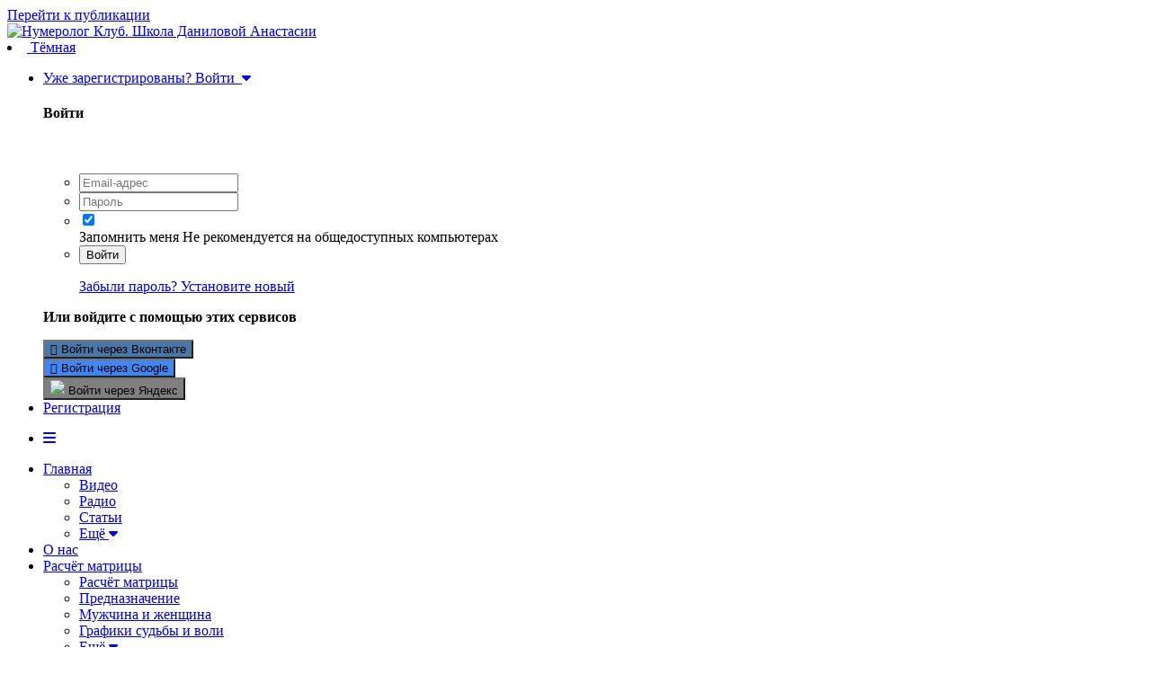

--- FILE ---
content_type: text/html;charset=UTF-8
request_url: https://numerolog.club/forums/topic/260-muzh-ne-prinimaet-uhodit-no-ne-razvoditsya/
body_size: 29709
content:
<!DOCTYPE html>
<html lang="ru-RU" dir="ltr">
	<head>
		<meta charset="utf-8">
      
      <!-- Вставьте этот код как можно раньше в <head> -->
<script>
// Этот код выполняется ДО загрузки CSS и отрисовки страницы
(function() {
    var savedTheme = localStorage.getItem('theme');
    var systemPrefersDark = window.matchMedia('(prefers-color-scheme: dark)').matches;
    
    // Определяем тему: сначала из localStorage, потом системная
    var theme = savedTheme || (systemPrefersDark ? 'dark' : 'light');
    
    // Немедленно добавляем класс dark-mode к <html>
    if (theme === 'dark') {
        document.documentElement.classList.add('dark-mode');
    }
})();
</script>
      
        
		<title>Муж не принимает, уходит, но не разводится - О партнёре - Нумеролог Клуб. Школа Даниловой Анастасии</title>
		
		
		
		

	<meta name="viewport" content="width=device-width, initial-scale=1">


	
	
		<meta property="og:image" content="https://numerolog.club/uploads/monthly_2026_01/596384595_.png.f52d8152d887565c9903494d573eb932.png">
	


	<meta name="twitter:card" content="summary_large_image" />




	
		
			
				<meta property="og:title" content="Муж не принимает, уходит, но не разводится">
			
		
	

	
		
			
				<meta property="og:type" content="website">
			
		
	

	
		
			
				<meta property="og:url" content="https://numerolog.club/forums/topic/260-muzh-ne-prinimaet-uhodit-no-ne-razvoditsya/">
			
		
	

	
		
			
				<meta name="description" content="Добрый день! Прошу помощи в своем вопросе.? Я - 18,08,1981, муж - 09,04,1981. Очень сложные отношения были с мужем всегда. Не хотел регистрировать брак, только после рождения дочки зарегистрировались. Конфликты постоянные. С его стороны много претензий и непринятия меня. Часто расставались, он ух...">
			
		
	

	
		
			
				<meta property="og:description" content="Добрый день! Прошу помощи в своем вопросе.? Я - 18,08,1981, муж - 09,04,1981. Очень сложные отношения были с мужем всегда. Не хотел регистрировать брак, только после рождения дочки зарегистрировались. Конфликты постоянные. С его стороны много претензий и непринятия меня. Часто расставались, он ух...">
			
		
	

	
		
			
				<meta property="og:updated_time" content="2018-09-20T17:57:33Z">
			
		
	

	
		
			
				<meta name="keywords" content="444, 888, итоговая 7, итоговая 9, судьбовой союз">
			
		
	

	
		
			
				<meta property="og:site_name" content="Нумеролог Клуб. Школа Даниловой Анастасии">
			
		
	

	
		
			
				<meta property="og:locale" content="ru_RU">
			
		
	


	
		<link rel="canonical" href="https://numerolog.club/forums/topic/260-muzh-ne-prinimaet-uhodit-no-ne-razvoditsya/" />
	





<link rel="manifest" href="https://numerolog.club/manifest.webmanifest/">
<meta name="msapplication-config" content="https://numerolog.club/browserconfig.xml/">
<meta name="msapplication-starturl" content="/">
<meta name="application-name" content="Нумеролог клуб">
<meta name="apple-mobile-web-app-title" content="Нумеролог клуб">

	<meta name="theme-color" content="#000000">


	<meta name="msapplication-TileColor" content="#000000">


	<link rel="mask-icon" href="https://numerolog.club/uploads/monthly_2019_04/423551219_svg_svg.8ff14fefaa6afdf211aa35e80e112efc?v=1711339288" color="#ffffff">




	

	
		
			<link rel="icon" sizes="36x36" href="https://numerolog.club/uploads/monthly_2023_07/android-chrome-36x36.png?v=1711339288">
		
	

	
		
			<link rel="icon" sizes="48x48" href="https://numerolog.club/uploads/monthly_2023_07/android-chrome-48x48.png?v=1711339288">
		
	

	
		
			<link rel="icon" sizes="72x72" href="https://numerolog.club/uploads/monthly_2023_07/android-chrome-72x72.png?v=1711339288">
		
	

	
		
			<link rel="icon" sizes="96x96" href="https://numerolog.club/uploads/monthly_2023_07/android-chrome-96x96.png?v=1711339288">
		
	

	
		
			<link rel="icon" sizes="144x144" href="https://numerolog.club/uploads/monthly_2023_07/android-chrome-144x144.png?v=1711339288">
		
	

	
		
			<link rel="icon" sizes="192x192" href="https://numerolog.club/uploads/monthly_2023_07/android-chrome-192x192.png?v=1711339288">
		
	

	
		
			<link rel="icon" sizes="256x256" href="https://numerolog.club/uploads/monthly_2023_07/android-chrome-256x256.png?v=1711339288">
		
	

	
		
			<link rel="icon" sizes="384x384" href="https://numerolog.club/uploads/monthly_2023_07/android-chrome-384x384.png?v=1711339288">
		
	

	
		
			<link rel="icon" sizes="512x512" href="https://numerolog.club/uploads/monthly_2023_07/android-chrome-512x512.png?v=1711339288">
		
	

	
		
			<meta name="msapplication-square70x70logo" content="https://numerolog.club/uploads/monthly_2023_07/msapplication-square70x70logo.png?v=1711339288"/>
		
	

	
		
			<meta name="msapplication-TileImage" content="https://numerolog.club/uploads/monthly_2023_07/msapplication-TileImage.png?v=1711339288"/>
		
	

	
		
			<meta name="msapplication-square150x150logo" content="https://numerolog.club/uploads/monthly_2023_07/msapplication-square150x150logo.png?v=1711339288"/>
		
	

	
		
			<meta name="msapplication-wide310x150logo" content="https://numerolog.club/uploads/monthly_2023_07/msapplication-wide310x150logo.png?v=1711339288"/>
		
	

	
		
			<meta name="msapplication-square310x310logo" content="https://numerolog.club/uploads/monthly_2023_07/msapplication-square310x310logo.png?v=1711339288"/>
		
	

	
		
			
				<link rel="apple-touch-icon" href="https://numerolog.club/uploads/monthly_2023_07/apple-touch-icon-57x57.png?v=1711339288">
			
		
	

	
		
			
				<link rel="apple-touch-icon" sizes="60x60" href="https://numerolog.club/uploads/monthly_2023_07/apple-touch-icon-60x60.png?v=1711339288">
			
		
	

	
		
			
				<link rel="apple-touch-icon" sizes="72x72" href="https://numerolog.club/uploads/monthly_2023_07/apple-touch-icon-72x72.png?v=1711339288">
			
		
	

	
		
			
				<link rel="apple-touch-icon" sizes="76x76" href="https://numerolog.club/uploads/monthly_2023_07/apple-touch-icon-76x76.png?v=1711339288">
			
		
	

	
		
			
				<link rel="apple-touch-icon" sizes="114x114" href="https://numerolog.club/uploads/monthly_2023_07/apple-touch-icon-114x114.png?v=1711339288">
			
		
	

	
		
			
				<link rel="apple-touch-icon" sizes="120x120" href="https://numerolog.club/uploads/monthly_2023_07/apple-touch-icon-120x120.png?v=1711339288">
			
		
	

	
		
			
				<link rel="apple-touch-icon" sizes="144x144" href="https://numerolog.club/uploads/monthly_2023_07/apple-touch-icon-144x144.png?v=1711339288">
			
		
	

	
		
			
				<link rel="apple-touch-icon" sizes="152x152" href="https://numerolog.club/uploads/monthly_2023_07/apple-touch-icon-152x152.png?v=1711339288">
			
		
	

	
		
			
				<link rel="apple-touch-icon" sizes="180x180" href="https://numerolog.club/uploads/monthly_2023_07/apple-touch-icon-180x180.png?v=1711339288">
			
		
	




	<meta name="mobile-web-app-capable" content="yes">
	<meta name="apple-touch-fullscreen" content="yes">
	<meta name="apple-mobile-web-app-capable" content="yes">

	
		
	


<link rel="preload" href="//numerolog.club/applications/core/interface/font/fontawesome-webfont.woff2?v=4.7.0" as="font" crossorigin="anonymous">
		


	<link rel="preconnect" href="https://fonts.googleapis.com">
	<link rel="preconnect" href="https://fonts.gstatic.com" crossorigin>
	
		
		
			<link href="https://fonts.googleapis.com/css2?family=Inter:wght@300;400;500;600;700&display=swap" rel="stylesheet">
		
	



	<link rel='stylesheet' href='https://numerolog.club/uploads/css_built_42/341e4a57816af3ba440d891ca87450ff_framework.css?v=4e52a1ea3c1769096741' media='all'>

	<link rel='stylesheet' href='https://numerolog.club/uploads/css_built_42/05e81b71abe4f22d6eb8d1a929494829_responsive.css?v=4e52a1ea3c1769096741' media='all'>

	<link rel='stylesheet' href='https://numerolog.club/uploads/css_built_42/20446cf2d164adcc029377cb04d43d17_flags.css?v=4e52a1ea3c1769096741' media='all'>

	<link rel='stylesheet' href='https://numerolog.club/uploads/css_built_42/90eb5adf50a8c640f633d47fd7eb1778_core.css?v=4e52a1ea3c1769096741' media='all'>

	<link rel='stylesheet' href='https://numerolog.club/uploads/css_built_42/5a0da001ccc2200dc5625c3f3934497d_core_responsive.css?v=4e52a1ea3c1769096741' media='all'>

	<link rel='stylesheet' href='https://numerolog.club/uploads/css_built_42/62e269ced0fdab7e30e026f1d30ae516_forums.css?v=4e52a1ea3c1769096741' media='all'>

	<link rel='stylesheet' href='https://numerolog.club/uploads/css_built_42/76e62c573090645fb99a15a363d8620e_forums_responsive.css?v=4e52a1ea3c1769096741' media='all'>

	<link rel='stylesheet' href='https://numerolog.club/uploads/css_built_42/ebdea0c6a7dab6d37900b9190d3ac77b_topics.css?v=4e52a1ea3c1769096741' media='all'>





<link rel='stylesheet' href='https://numerolog.club/uploads/css_built_42/258adbb6e4f3e83cd3b355f84e3fa002_custom.css?v=4e52a1ea3c1769096741' media='all'>




		
		

	
	<link rel='shortcut icon' href='https://numerolog.club/uploads/monthly_2026_01/1966221851_100.png' type="image/png">

      <!-- Подключение стилей Plyr -->
<link rel="stylesheet" href="https://numerolog.club/videos/plyr/plyr.css">
	</head>
	<body class="ipsApp ipsApp_front ipsJS_none ipsClearfix" data-controller="core.front.core.app"  data-message=""  data-pageapp="forums" data-pagelocation="front" data-pagemodule="forums" data-pagecontroller="topic" data-pageid="260"   >
		
        

        

		<a href="#ipsLayout_mainArea" class="ipsHide" title="Перейти к основной публикации" accesskey="m">Перейти к публикации</a>
		




		<div id="ipsLayout_header" class="ipsClearfix">
			<header>
				<div class="ipsLayout_container">
					


<a href='https://numerolog.club/' id='elLogo' accesskey='1'><img src="https://numerolog.club/uploads/monthly_2026_01/600.png.468f79c0eaaffee07f96ab0b1a8c745b.png" alt='Нумеролог Клуб. Школа Даниловой Анастасии'></a>

					
                  
                  
                  <li class="ipsNavBar_item">
    <a href="#" class="ipsNavBar_itemLink" id="darkModeToggle" title="Тёмная/Светлая тема" role="button">
        <i class="fa fa-moon-o"></i> 
        <span class="ipsType_small ipsResponsive_hidePhone">Тёмная</span>
        <span class="ipsResponsive_hideDesktop ipsResponsive_hideTablet">Тема</span>
    </a>
</li>
                  
						

	<ul id="elUserNav" class="ipsList_inline cSignedOut ipsResponsive_showDesktop">
		

        
		
        
        
            
            <li id="elSignInLink">
                <a href="https://numerolog.club/login/" data-ipsmenu-closeonclick="false" data-ipsmenu id="elUserSignIn">
                    Уже зарегистрированы? Войти  <i class="fa fa-caret-down"></i>
                </a>
                
<div id='elUserSignIn_menu' class='ipsMenu ipsMenu_auto ipsHide'>
	<form accept-charset='utf-8' method='post' action='https://numerolog.club/login/'>
		<input type="hidden" name="csrfKey" value="f80e4c6c128e75b93a499be8db4fb138">
		<input type="hidden" name="ref" value="aHR0cHM6Ly9udW1lcm9sb2cuY2x1Yi9mb3J1bXMvdG9waWMvMjYwLW11emgtbmUtcHJpbmltYWV0LXVob2RpdC1uby1uZS1yYXp2b2RpdHN5YS8=">
		<div data-role="loginForm">
			
			
			
				<div class='ipsColumns ipsColumns_noSpacing'>
					<div class='ipsColumn ipsColumn_wide' id='elUserSignIn_internal'>
						
<div class="ipsPad ipsForm ipsForm_vertical">
	<h4 class="ipsType_sectionHead">Войти</h4>
	<br><br>
	<ul class='ipsList_reset'>
		<li class="ipsFieldRow ipsFieldRow_noLabel ipsFieldRow_fullWidth">
			
			
				<input type="email" placeholder="Email-адрес" name="auth" autocomplete="email">
			
		</li>
		<li class="ipsFieldRow ipsFieldRow_noLabel ipsFieldRow_fullWidth">
			<input type="password" placeholder="Пароль" name="password" autocomplete="current-password">
		</li>
		<li class="ipsFieldRow ipsFieldRow_checkbox ipsClearfix">
			<span class="ipsCustomInput">
				<input type="checkbox" name="remember_me" id="remember_me_checkbox" value="1" checked aria-checked="true">
				<span></span>
			</span>
			<div class="ipsFieldRow_content">
				<label class="ipsFieldRow_label" for="remember_me_checkbox">Запомнить меня</label>
				<span class="ipsFieldRow_desc">Не рекомендуется на общедоступных компьютерах</span>
			</div>
		</li>
		<li class="ipsFieldRow ipsFieldRow_fullWidth">
			<button type="submit" name="_processLogin" value="usernamepassword" class="ipsButton ipsButton_primary ipsButton_small" id="elSignIn_submit">Войти</button>
			
				<p class="ipsType_right ipsType_small">
					
						<a href='https://numerolog.club/lostpassword/' data-ipsDialog data-ipsDialog-title='Забыли пароль? Установите новый'>
					
					Забыли пароль? Установите новый</a>
				</p>
			
		</li>
	</ul>
</div>
					</div>
					<div class='ipsColumn ipsColumn_wide'>
						<div class='ipsPadding' id='elUserSignIn_external'>
							<div class='ipsAreaBackground_light ipsPadding:half'>
								
									<p class='ipsType_reset ipsType_small ipsType_center'><strong>Или войдите с помощью этих сервисов</strong></p>
								
								
									<div class='ipsType_center ipsMargin_top:half'>
										

<button type="submit" name="_processLogin" value="13" class='ipsButton ipsButton_verySmall ipsButton_fullWidth ipsSocial ipsSocial_vkcom' style="background-color: #4a76a8">
	
		<span class='ipsSocial_icon'>
			
				<i class='fa fa-vk'></i>
			
		</span>
		<span class='ipsSocial_text'>Войти через Вконтакте</span>
	
</button>
									</div>
								
									<div class='ipsType_center ipsMargin_top:half'>
										

<button type="submit" name="_processLogin" value="3" class='ipsButton ipsButton_verySmall ipsButton_fullWidth ipsSocial ipsSocial_google' style="background-color: #4285F4">
	
		<span class='ipsSocial_icon'>
			
				<i class='fa fa-google'></i>
			
		</span>
		<span class='ipsSocial_text'>Войти через Google</span>
	
</button>
									</div>
								
									<div class='ipsType_center ipsMargin_top:half'>
										

<button type="submit" name="_processLogin" value="16" class='ipsButton ipsButton_verySmall ipsButton_fullWidth ipsSocial ' style="background-color: #7f7f7f">
	
		<span class='ipsSocial_icon'>
			
				<img src="https://numerolog.club/uploads/monthly_2024_05/__.png.79818dcacaa99c9f79854ef520c63c01.png">
			
		</span>
		<span class='ipsSocial_text'>Войти через Яндекс</span>
	
</button>
									</div>
								
							</div>
						</div>
					</div>
				</div>
			
		</div>
	</form>
</div>
            </li>
            
        
		
			<li>
				
					<a href="https://numerolog.club/register/" data-ipsdialog data-ipsdialog-size="narrow" data-ipsdialog-title="Регистрация"  id="elRegisterButton" class="ipsButton ipsButton_normal ipsButton_primary">Регистрация</a>
				
			</li>
		
	</ul>

						
<ul class='ipsMobileHamburger ipsList_reset ipsResponsive_hideDesktop'>
	<li data-ipsDrawer data-ipsDrawer-drawerElem='#elMobileDrawer'>
		<a href='#'>
			
			
			
			
			<i class='fa fa-navicon'></i>
		</a>
	</li>
</ul>
					
                              
				</div>
			</header>
			

	<nav data-controller='core.front.core.navBar' class=' ipsResponsive_showDesktop'>
		<div class='ipsNavBar_primary ipsLayout_container '>
			<ul data-role="primaryNavBar" class='ipsClearfix'>
				


	
		
		
		<li  id='elNavSecondary_61' data-role="navBarItem" data-navApp="cms" data-navExt="Pages">
			
			
				<a href="https://numerolog.club"  data-navItem-id="61" >
					Главная<span class='ipsNavBar_active__identifier'></span>
				</a>
			
			
				<ul class='ipsNavBar_secondary ipsHide' data-role='secondaryNavBar'>
					


	
		
		
		<li  id='elNavSecondary_198' data-role="navBarItem" data-navApp="cms" data-navExt="Pages">
			
			
				<a href="https://numerolog.club/video/"  data-navItem-id="198" >
					Видео<span class='ipsNavBar_active__identifier'></span>
				</a>
			
			
		</li>
	
	

	
		
		
		<li  id='elNavSecondary_190' data-role="navBarItem" data-navApp="cms" data-navExt="Pages">
			
			
				<a href="https://numerolog.club/radio/"  data-navItem-id="190" >
					Радио<span class='ipsNavBar_active__identifier'></span>
				</a>
			
			
		</li>
	
	

	
		
		
		<li  id='elNavSecondary_181' data-role="navBarItem" data-navApp="blog" data-navExt="Blogs">
			
			
				<a href="https://numerolog.club/blogs/"  data-navItem-id="181" >
					Статьи<span class='ipsNavBar_active__identifier'></span>
				</a>
			
			
		</li>
	
	

					<li class='ipsHide' id='elNavigationMore_61' data-role='navMore'>
						<a href='#' data-ipsMenu data-ipsMenu-appendTo='#elNavigationMore_61' id='elNavigationMore_61_dropdown'>Ещё <i class='fa fa-caret-down'></i></a>
						<ul class='ipsHide ipsMenu ipsMenu_auto' id='elNavigationMore_61_dropdown_menu' data-role='moreDropdown'></ul>
					</li>
				</ul>
			
		</li>
	
	

	
		
		
		<li  id='elNavSecondary_189' data-role="navBarItem" data-navApp="cms" data-navExt="Pages">
			
			
				<a href="https://numerolog.club/o-nas/"  data-navItem-id="189" >
					О нас<span class='ipsNavBar_active__identifier'></span>
				</a>
			
			
		</li>
	
	

	
		
		
		<li  id='elNavSecondary_68' data-role="navBarItem" data-navApp="cms" data-navExt="Pages">
			
			
				<a href="https://numerolog.club/o-numerologii/online-razchet/"  data-navItem-id="68" >
					Расчёт матрицы<span class='ipsNavBar_active__identifier'></span>
				</a>
			
			
				<ul class='ipsNavBar_secondary ipsHide' data-role='secondaryNavBar'>
					


	
		
		
		<li  id='elNavSecondary_193' data-role="navBarItem" data-navApp="cms" data-navExt="Pages">
			
			
				<a href="https://numerolog.club/o-numerologii/online-razchet/"  data-navItem-id="193" >
					Расчёт матрицы<span class='ipsNavBar_active__identifier'></span>
				</a>
			
			
		</li>
	
	

	
		
		
		<li  id='elNavSecondary_192' data-role="navBarItem" data-navApp="cms" data-navExt="Pages">
			
			
				<a href="https://numerolog.club/o-numerologii/calculator-prednaznacheniya-dushi/"  data-navItem-id="192" >
					Предназначение<span class='ipsNavBar_active__identifier'></span>
				</a>
			
			
		</li>
	
	

	
		
		
		<li  id='elNavSecondary_191' data-role="navBarItem" data-navApp="cms" data-navExt="Pages">
			
			
				<a href="https://numerolog.club/o-numerologii/raschyot-sovmestimosti-partnyorov/"  data-navItem-id="191" >
					Мужчина и женщина<span class='ipsNavBar_active__identifier'></span>
				</a>
			
			
		</li>
	
	

	
		
		
		<li  id='elNavSecondary_194' data-role="navBarItem" data-navApp="cms" data-navExt="Pages">
			
			
				<a href="https://numerolog.club/o-numerologii/raschyot-grafikov-sudby-i-voli/"  data-navItem-id="194" >
					Графики судьбы и воли<span class='ipsNavBar_active__identifier'></span>
				</a>
			
			
		</li>
	
	

					<li class='ipsHide' id='elNavigationMore_68' data-role='navMore'>
						<a href='#' data-ipsMenu data-ipsMenu-appendTo='#elNavigationMore_68' id='elNavigationMore_68_dropdown'>Ещё <i class='fa fa-caret-down'></i></a>
						<ul class='ipsHide ipsMenu ipsMenu_auto' id='elNavigationMore_68_dropdown_menu' data-role='moreDropdown'></ul>
					</li>
				</ul>
			
		</li>
	
	

	
		
		
			
		
		<li class='ipsNavBar_active' data-active id='elNavSecondary_184' data-role="navBarItem" data-navApp="core" data-navExt="CustomItem">
			
			
				<a href="https://numerolog.club/forums/"  data-navItem-id="184" data-navDefault>
					Консультации<span class='ipsNavBar_active__identifier'></span>
				</a>
			
			
				<ul class='ipsNavBar_secondary ' data-role='secondaryNavBar'>
					


	
		
		
			
		
		<li class='ipsNavBar_active' data-active id='elNavSecondary_186' data-role="navBarItem" data-navApp="forums" data-navExt="Forums">
			
			
				<a href="https://numerolog.club/forums/"  data-navItem-id="186" data-navDefault>
					Открытая консультация<span class='ipsNavBar_active__identifier'></span>
				</a>
			
			
		</li>
	
	

	
		
		
		<li  id='elNavSecondary_185' data-role="navBarItem" data-navApp="core" data-navExt="CustomItem">
			
			
				<a href="https://anastasiyadanilova.ru/consultation-numerology?gcpc=2108f" target='_blank' rel="noopener" data-navItem-id="185" >
					Личные консультации<span class='ipsNavBar_active__identifier'></span>
				</a>
			
			
		</li>
	
	

	
	

					<li class='ipsHide' id='elNavigationMore_184' data-role='navMore'>
						<a href='#' data-ipsMenu data-ipsMenu-appendTo='#elNavigationMore_184' id='elNavigationMore_184_dropdown'>Ещё <i class='fa fa-caret-down'></i></a>
						<ul class='ipsHide ipsMenu ipsMenu_auto' id='elNavigationMore_184_dropdown_menu' data-role='moreDropdown'></ul>
					</li>
				</ul>
			
		</li>
	
	

	
		
		
		<li  id='elNavSecondary_187' data-role="navBarItem" data-navApp="cms" data-navExt="Pages">
			
			
				<a href="https://numerolog.club/samoobuchenie/"  data-navItem-id="187" >
					Самообучение<span class='ipsNavBar_active__identifier'></span>
				</a>
			
			
		</li>
	
	

	
		
		
		<li  id='elNavSecondary_2' data-role="navBarItem" data-navApp="core" data-navExt="AllActivity">
			
			
				<a href="https://numerolog.club/discover/"  data-navItem-id="2" >
					Вся активность<span class='ipsNavBar_active__identifier'></span>
				</a>
			
			
				<ul class='ipsNavBar_secondary ipsHide' data-role='secondaryNavBar'>
					


	
	

	
		
		
		<li  id='elNavSecondary_4' data-role="navBarItem" data-navApp="core" data-navExt="YourActivityStreams">
			
			
				<a href="#" id="elNavigation_4" data-ipsMenu data-ipsMenu-appendTo='#elNavSecondary_2' data-ipsMenu-activeClass='ipsNavActive_menu' data-navItem-id="4" >
					Мои ленты <i class="fa fa-caret-down"></i><span class='ipsNavBar_active__identifier'></span>
				</a>
				<ul id="elNavigation_4_menu" class="ipsMenu ipsMenu_auto ipsHide">
					

	
		
			<li class='ipsMenu_item' data-streamid='1'>
				<a href='https://numerolog.club/discover/unread/' >
					Непрочитанное
				</a>
			</li>
		
	

				</ul>
			
			
		</li>
	
	

	
	

	
	

	
		
		
		<li  id='elNavSecondary_7' data-role="navBarItem" data-navApp="core" data-navExt="Search">
			
			
				<a href="https://numerolog.club/search/"  data-navItem-id="7" >
					Поиск<span class='ipsNavBar_active__identifier'></span>
				</a>
			
			
		</li>
	
	

					<li class='ipsHide' id='elNavigationMore_2' data-role='navMore'>
						<a href='#' data-ipsMenu data-ipsMenu-appendTo='#elNavigationMore_2' id='elNavigationMore_2_dropdown'>Ещё <i class='fa fa-caret-down'></i></a>
						<ul class='ipsHide ipsMenu ipsMenu_auto' id='elNavigationMore_2_dropdown_menu' data-role='moreDropdown'></ul>
					</li>
				</ul>
			
		</li>
	
	

				<li class='ipsHide' id='elNavigationMore' data-role='navMore'>
					<a href='#' data-ipsMenu data-ipsMenu-appendTo='#elNavigationMore' id='elNavigationMore_dropdown'>Ещё</a>
					<ul class='ipsNavBar_secondary ipsHide' data-role='secondaryNavBar'>
						<li class='ipsHide' id='elNavigationMore_more' data-role='navMore'>
							<a href='#' data-ipsMenu data-ipsMenu-appendTo='#elNavigationMore_more' id='elNavigationMore_more_dropdown'>Ещё <i class='fa fa-caret-down'></i></a>
							<ul class='ipsHide ipsMenu ipsMenu_auto' id='elNavigationMore_more_dropdown_menu' data-role='moreDropdown'></ul>
						</li>
					</ul>
				</li>
			</ul>
			

			<a href="https://numerolog.club/search/"><span style="color:#ffffff;"><span style="font-size:20px;"><i class="fa fa-search"> &nbsp;</i></span></span></a>		
	



		</div>
	</nav>

			
<ul id='elMobileNav' class='ipsResponsive_hideDesktop' data-controller='core.front.core.mobileNav'>
	
		
			
			
				
				
			
				
				
			
				
					<li id='elMobileBreadcrumb'>
						<a href='https://numerolog.club/forums/forum/4-o-partnyore/'>
							<span>О партнёре</span>
						</a>
					</li>
				
				
			
				
				
			
		
	
	
	
	<li >
		<a data-action="defaultStream" href='https://numerolog.club/discover/unread/'><i class="fa fa-newspaper-o" aria-hidden="true"></i></a>
	</li>

	

	
		<li class='ipsJS_show'>
			<a href='https://numerolog.club/search/'><i class='fa fa-search'></i></a>
		</li>
	
</ul>
		</div>
		<main id="ipsLayout_body" class="ipsLayout_container">
			<div id="ipsLayout_contentArea">
				<div id="ipsLayout_contentWrapper">
					
<nav class='ipsBreadcrumb ipsBreadcrumb_top ipsFaded_withHover'>
	

	<ul class='ipsList_inline ipsPos_right'>
		
		<li >
			<a data-action="defaultStream" class='ipsType_light '  href='https://numerolog.club/discover/unread/'><i class="fa fa-newspaper-o" aria-hidden="true"></i> <span>Непрочитанное</span></a>
		</li>
		
	</ul>

	<ul data-role="breadcrumbList">
		<li>
			<a title="Главная" href='https://numerolog.club/'>
				<span>Главная <i class='fa fa-angle-right'></i></span>
			</a>
		</li>
		
		
			<li>
				
					<a href='https://numerolog.club/forums/'>
						<span>Общение <i class='fa fa-angle-right' aria-hidden="true"></i></span>
					</a>
				
			</li>
		
			<li>
				
					<a href='https://numerolog.club/forums/forum/1-otkrytaja-konsultacija/'>
						<span>Открытая консультация <i class='fa fa-angle-right' aria-hidden="true"></i></span>
					</a>
				
			</li>
		
			<li>
				
					<a href='https://numerolog.club/forums/forum/4-o-partnyore/'>
						<span>О партнёре <i class='fa fa-angle-right' aria-hidden="true"></i></span>
					</a>
				
			</li>
		
			<li>
				
					Муж не принимает, уходит, но не разводится
				
			</li>
		
	</ul>
</nav>
					
					<div id="ipsLayout_mainArea">
						
						
						
						

	



	<div class='cWidgetContainer '  data-role='widgetReceiver' data-orientation='horizontal' data-widgetArea='header'>
		<ul class='ipsList_reset'>
			
				
					
					<li class='ipsWidget ipsWidget_horizontal ipsBox  ipsWidgetHide ipsHide ipsResponsive_block' data-blockID='app_cms_Blocks_bjb1a33zv' data-blockConfig="true" data-blockTitle="Пользовательские блоки" data-blockErrorMessage="Этот блок не будет отображён до тех пор, пока не будут установлены его настройки."  data-controller='core.front.widgets.block'></li>
				
			
		</ul>
	</div>

						



<div class="ipsPageHeader ipsResponsive_pull ipsBox ipsPadding sm:ipsPadding:half ipsMargin_bottom">
		
	
	<div class="ipsFlex ipsFlex-ai:center ipsFlex-fw:wrap ipsGap:4">
		<div class="ipsFlex-flex:11">
			<h1 class="ipsType_pageTitle ipsContained_container">
				

				
				
					<span class="ipsType_break ipsContained">
						<span>Муж не принимает, уходит, но не разводится</span>
					</span>
				
			</h1>
			
			
				


	
		<ul class='ipsTags ipsList_inline ' >
			
				
					

<li >
	
	<a href="https://numerolog.club/tags/444/" class='ipsTag' title="Найти другие публикации с тегом '444'" rel="tag" data-tag-label="444"><span>444</span></a>
	
</li>
				
					

<li >
	
	<a href="https://numerolog.club/tags/888/" class='ipsTag' title="Найти другие публикации с тегом '888'" rel="tag" data-tag-label="888"><span>888</span></a>
	
</li>
				
					

<li >
	
	<a href="https://numerolog.club/tags/%D0%B8%D1%82%D0%BE%D0%B3%D0%BE%D0%B2%D0%B0%D1%8F%207/" class='ipsTag' title="Найти другие публикации с тегом 'итоговая 7'" rel="tag" data-tag-label="итоговая 7"><span>итоговая 7</span></a>
	
</li>
				
					

<li >
	
	<a href="https://numerolog.club/tags/%D0%B8%D1%82%D0%BE%D0%B3%D0%BE%D0%B2%D0%B0%D1%8F%209/" class='ipsTag' title="Найти другие публикации с тегом 'итоговая 9'" rel="tag" data-tag-label="итоговая 9"><span>итоговая 9</span></a>
	
</li>
				
					

<li >
	
	<a href="https://numerolog.club/tags/%D1%81%D1%83%D0%B4%D1%8C%D0%B1%D0%BE%D0%B2%D0%BE%D0%B9%20%D1%81%D0%BE%D1%8E%D0%B7/" class='ipsTag' title="Найти другие публикации с тегом 'судьбовой союз'" rel="tag" data-tag-label="судьбовой союз"><span>судьбовой союз</span></a>
	
</li>
				
			
			
		</ul>
		
	

			
		</div>
		
	</div>
	<hr class="ipsHr">
	<div class="ipsPageHeader__meta ipsFlex ipsFlex-jc:between ipsFlex-ai:center ipsFlex-fw:wrap ipsGap:3">
		<div class="ipsFlex-flex:11">
			<div class="ipsPhotoPanel ipsPhotoPanel_mini ipsPhotoPanel_notPhone ipsClearfix">
				

	<span class='ipsUserPhoto ipsUserPhoto_mini '>
		<img src='https://numerolog.club/uploads/monthly_2018_09/263817574_i(1).thumb.jpg.c8d75e31af8958324a7ebc19395e1f8d.jpg' alt='luna' loading="lazy">
	</span>

				<div>
					<p class="ipsType_reset ipsType_blendLinks">
						<span class="ipsType_normal">
						
							<strong>Автор: 


luna</strong><br>
							<span class="ipsType_light"><time datetime='2018-09-19T07:12:35Z' title='19.09.2018 07:12' data-short='7 г'>19 сентября 2018</time> в <a href="https://numerolog.club/forums/forum/4-o-partnyore/">

<span class="ipsBadge ipsBadge_pill" 


style="background-color: #4c713c; color: #ffffff;"
>О партнёре</span>
</a></span>
						
						</span>
					</p>
				</div>
			</div>
		</div>
		
			<div class="ipsFlex-flex:01 ipsResponsive_hidePhone">
				<div class="ipsShareLinks">
					
						


    <a href='#elShareItem_526838285_menu' id='elShareItem_526838285' data-ipsMenu class='ipsShareButton ipsButton ipsButton_verySmall ipsButton_link ipsButton_link--light'>
        <span><i class='fa fa-share-alt'></i></span> &nbsp;Поделиться
    </a>

    <div class='ipsPadding ipsMenu ipsMenu_normal ipsHide' id='elShareItem_526838285_menu' data-controller="core.front.core.sharelink">
        
        
        <span data-ipsCopy data-ipsCopy-flashmessage>
            <a href="https://numerolog.club/forums/topic/260-muzh-ne-prinimaet-uhodit-no-ne-razvoditsya/" class="ipsButton ipsButton_light ipsButton_small ipsButton_fullWidth" data-role="copyButton" data-clipboard-text="https://numerolog.club/forums/topic/260-muzh-ne-prinimaet-uhodit-no-ne-razvoditsya/" data-ipstooltip title='Copy Link to Clipboard'><i class="fa fa-clone"></i> https://numerolog.club/forums/topic/260-muzh-ne-prinimaet-uhodit-no-ne-razvoditsya/</a>
        </span>
        <ul class='ipsShareLinks ipsMargin_top:half'>
            
                <li>
<style>
	.cShareLink_vkcom {background:#4a76a8;}
</style>
<a href="https://vk.com/share.php?url=https%3A%2F%2Fnumerolog.club%2Fforums%2Ftopic%2F260-muzh-ne-prinimaet-uhodit-no-ne-razvoditsya%2F&amp;title=%D0%9C%D1%83%D0%B6+%D0%BD%D0%B5+%D0%BF%D1%80%D0%B8%D0%BD%D0%B8%D0%BC%D0%B0%D0%B5%D1%82%2C+%D1%83%D1%85%D0%BE%D0%B4%D0%B8%D1%82%2C+%D0%BD%D0%BE+%D0%BD%D0%B5+%D1%80%D0%B0%D0%B7%D0%B2%D0%BE%D0%B4%D0%B8%D1%82%D1%81%D1%8F" class="cShareLink cShareLink_vkcom" target="_blank" data-role="shareLink" title='Поделиться Вконтакте' data-ipsTooltip rel='noopener'>
	<i class="fa fa-vk"></i>
</a></li>
            
                <li>
<a href="https://www.facebook.com/sharer/sharer.php?u=https%3A%2F%2Fnumerolog.club%2Fforums%2Ftopic%2F260-muzh-ne-prinimaet-uhodit-no-ne-razvoditsya%2F" class="cShareLink cShareLink_facebook" target="_blank" data-role="shareLink" title='Поделиться в Facebook' data-ipsTooltip rel='noopener nofollow'>
	<i class="fa fa-facebook"></i>
</a></li>
            
                <li>
<a href="https://x.com/share?url=https%3A%2F%2Fnumerolog.club%2Fforums%2Ftopic%2F260-muzh-ne-prinimaet-uhodit-no-ne-razvoditsya%2F" class="cShareLink cShareLink_x" target="_blank" data-role="shareLink" title='Share on X' data-ipsTooltip rel='nofollow noopener'>
    <i class="fa fa-x"></i>
</a></li>
            
                <li>
<a href="https://pinterest.com/pin/create/button/?url=https://numerolog.club/forums/topic/260-muzh-ne-prinimaet-uhodit-no-ne-razvoditsya/&amp;media=https://numerolog.club/uploads/monthly_2026_01/596384595_.png.f52d8152d887565c9903494d573eb932.png" class="cShareLink cShareLink_pinterest" rel="nofollow noopener" target="_blank" data-role="shareLink" title='Поделиться в Pinterest' data-ipsTooltip>
	<i class="fa fa-pinterest"></i>
</a></li>
            
        </ul>
        
            <hr class='ipsHr'>
            <button class='ipsHide ipsButton ipsButton_verySmall ipsButton_light ipsButton_fullWidth ipsMargin_top:half' data-controller='core.front.core.webshare' data-role='webShare' data-webShareTitle='Муж не принимает, уходит, но не разводится' data-webShareText='Муж не принимает, уходит, но не разводится' data-webShareUrl='https://numerolog.club/forums/topic/260-muzh-ne-prinimaet-uhodit-no-ne-razvoditsya/'>More sharing options...</button>
        
    </div>

					
					
                    

					



					

<div data-followApp='forums' data-followArea='topic' data-followID='260' data-controller='core.front.core.followButton'>
	

	<a href='https://numerolog.club/login/' rel="nofollow" class="ipsFollow ipsPos_middle ipsButton ipsButton_light ipsButton_verySmall ipsButton_disabled" data-role="followButton" data-ipsTooltip title='Войдите, чтобы подписаться'>
		<span>Подписчики</span>
		<span class='ipsCommentCount'>0</span>
	</a>

</div>
				</div>
			</div>
					
	</div>
	
	
</div>








<div class="ipsClearfix">
	<ul class="ipsToolList ipsToolList_horizontal ipsClearfix ipsSpacer_both ipsResponsive_hidePhone">
		
		
		
	</ul>

	
		
		
		<div class="ipsMessage ipsMessage_info">
			Отвечать в этой теме могут только консультанты и автор темы!
		</div>
	

</div>

<div id="comments" data-controller="core.front.core.commentFeed,forums.front.topic.view, core.front.core.ignoredComments" data-autopoll data-baseurl="https://numerolog.club/forums/topic/260-muzh-ne-prinimaet-uhodit-no-ne-razvoditsya/" data-lastpage data-feedid="topic-260" class="cTopic ipsClear ipsSpacer_top">
	
			
	

	

<div data-controller='core.front.core.recommendedComments' data-url='https://numerolog.club/forums/topic/260-muzh-ne-prinimaet-uhodit-no-ne-razvoditsya/?recommended=comments' class='ipsRecommendedComments ipsHide'>
	<div data-role="recommendedComments">
		<h2 class='ipsType_sectionHead ipsType_large ipsType_bold ipsMargin_bottom'>Рекомендованные сообщения</h2>
		
	</div>
</div>
	
	<div id="elPostFeed" data-role="commentFeed" data-controller="core.front.core.moderation" >
		<form action="https://numerolog.club/forums/topic/260-muzh-ne-prinimaet-uhodit-no-ne-razvoditsya/?csrfKey=f80e4c6c128e75b93a499be8db4fb138&amp;do=multimodComment" method="post" data-ipspageaction data-role="moderationTools">
			
			
				

					

					
					



<a id="findComment-1262"></a>
<a id="comment-1262"></a>
<article  id="elComment_1262" class="cPost ipsBox ipsResponsive_pull  ipsComment  ipsComment_parent ipsClearfix ipsClear ipsColumns ipsColumns_noSpacing ipsColumns_collapsePhone    ">
	

	

	<div class="cAuthorPane_mobile ipsResponsive_showPhone">
		<div class="cAuthorPane_photo">
			<div class="cAuthorPane_photoWrap">
				

	<span class='ipsUserPhoto ipsUserPhoto_large '>
		<img src='https://numerolog.club/uploads/monthly_2018_09/263817574_i(1).thumb.jpg.c8d75e31af8958324a7ebc19395e1f8d.jpg' alt='luna' loading="lazy">
	</span>

				
				
			</div>
		</div>
		<div class="cAuthorPane_content">
			<h3 class="ipsType_sectionHead cAuthorPane_author ipsType_break ipsType_blendLinks ipsFlex ipsFlex-ai:center">
	
		


luna
	
</h3>
			<div class="ipsType_light ipsType_reset">
			    <a href="https://numerolog.club/forums/topic/260-muzh-ne-prinimaet-uhodit-no-ne-razvoditsya/#findComment-1262" rel="nofollow" class="ipsType_blendLinks">Опубликовано <time datetime='2018-09-19T07:12:35Z' title='19.09.2018 07:12' data-short='7 г'>19 сентября 2018</time></a>
				
			</div>
		</div>
	</div>
	<aside class="ipsComment_author cAuthorPane ipsColumn ipsColumn_medium ipsResponsive_hidePhone">
		<h3 class="ipsType_sectionHead cAuthorPane_author ipsType_blendLinks ipsType_break">

<i style="font-size: 16px" class="fa fa-circle ipsOnlineStatus_offline" data-ipstooltip title="Выключен"></i> 


	<strong>
		
			


luna
		
	</strong>
	
</h3>
		<ul class="cAuthorPane_info ipsList_reset">
			<li data-role="photo" class="cAuthorPane_photo">
				<div class="cAuthorPane_photoWrap">
					

	<span class='ipsUserPhoto ipsUserPhoto_large '>
		<img src='https://numerolog.club/uploads/monthly_2018_09/263817574_i(1).thumb.jpg.c8d75e31af8958324a7ebc19395e1f8d.jpg' alt='luna' loading="lazy">
	</span>

					
					
				</div>
			</li>
			
				<li data-role="group"><span style='color:#00a11b'>Пользователь</span></li>

	
	
	
		
	
		
	
	

				
			
			
				<li data-role="stats" class="ipsMargin_top">
					<ul class="ipsList_reset ipsType_light ipsFlex ipsFlex-ai:center ipsFlex-jc:center ipsGap_row:2 cAuthorPane_stats">
						<li>
							
								<i class="fa fa-comment"></i> 12
							
						</li>
						
					</ul>
				</li>
			
			
				

			
		



<div class="MSI_Block">

























</div>


</ul>
	</aside>
	<div class="ipsColumn ipsColumn_fluid ipsMargin:none">
		

<div id="comment-1262_wrap" data-controller="core.front.core.comment" data-commentapp="forums" data-commenttype="forums" data-commentid="1262" data-quotedata="{&quot;userid&quot;:552,&quot;username&quot;:&quot;luna&quot;,&quot;timestamp&quot;:1537341155,&quot;contentapp&quot;:&quot;forums&quot;,&quot;contenttype&quot;:&quot;forums&quot;,&quot;contentid&quot;:260,&quot;contentclass&quot;:&quot;forums_Topic&quot;,&quot;contentcommentid&quot;:1262}" class="ipsComment_content ipsType_medium">

	<div class="ipsComment_meta ipsType_light ipsFlex ipsFlex-ai:center ipsFlex-jc:between ipsFlex-fd:row-reverse">
		<div class="ipsType_light ipsType_reset ipsType_blendLinks ipsComment_toolWrap">
			<div class="ipsResponsive_hidePhone ipsComment_badges">
				<ul class="ipsList_reset ipsFlex ipsFlex-jc:end ipsFlex-fw:wrap ipsGap:2 ipsGap_row:1">
					
					
					
					
					
				</ul>
			</div>
			<ul class="ipsList_reset ipsComment_tools">
				<li>
					<a href="#elControls_1262_menu" class="ipsComment_ellipsis" id="elControls_1262" title="Дополнительно..." data-ipsmenu data-ipsmenu-appendto="#comment-1262_wrap"><i class="fa fa-ellipsis-h"></i></a>
					<ul id="elControls_1262_menu" class="ipsMenu ipsMenu_narrow ipsHide">
						
						
                        
						
						
						
							
								
							
							
							
							
							
							
						
					</ul>
				</li>
				
			</ul>
		</div>

		<div class="ipsType_reset ipsResponsive_hidePhone">
		   
		   Опубликовано <time datetime='2018-09-19T07:12:35Z' title='19.09.2018 07:12' data-short='7 г'>19 сентября 2018</time>
		   
			
			<span class="ipsResponsive_hidePhone">
				
				
			</span>
		</div>
	</div>

	

    

	

	
	
		<div class="nbSecGroupIconsWrapper ipsResponsive_showPhone ipsResponsive_block">
	
	
		
	
		
	
	
		</div>
	
<div class="cPost_contentWrap">
		
		<div data-role="commentContent" class="ipsType_normal ipsType_richText ipsPadding_bottom ipsContained" data-controller="core.front.core.lightboxedImages">
			<p>
	Добрый день! Прошу помощи в своем вопросе.<span class="ipsEmoji">?</span></p>

<p>
	Я - 18,08,1981, муж - 09,04,1981.  Очень сложные отношения были с мужем всегда.
</p>

<p>
	Не хотел регистрировать брак, только после рождения дочки зарегистрировались. Конфликты постоянные. С его стороны много претензий и непринятия меня.
</p>

<p>
	Часто расставались, он уходил к родителям и возвращался.
</p>

<p>
	Сейчас такой же период - ушел к родителям. Возвращаться не собирается, но и разводиться тоже не хочет.  Ничего не хочет, не объясняет, не разговаривает.
</p>

<p>
	А я все время как будто уговариваю, что семью нужно сохранять, пытаться договариваться, найти компромиссы в конфликтах. Но договориться не можем. Доброго и теплого отношения ко мне у мужа нет. Проблемы в совместном общении большие. 
</p>

<p>
	Я уже думаю, может, перестать стучаться в закрытые двери и отпустить его и принять решение самой, но очень все это нелегко. Хочется семью сохранить и улучшить отношения. Научиться друг друга понимать и договариваться.
</p>

			
		</div>

		

		
	</div>

	
    
</div>

	</div>
</article>

					
					
					
				

					

					
					



<a id="findComment-1274"></a>
<a id="comment-1274"></a>
<article  id="elComment_1274" class="cPost ipsBox ipsResponsive_pull  ipsComment  ipsComment_parent ipsClearfix ipsClear ipsColumns ipsColumns_noSpacing ipsColumns_collapsePhone    ">
	

	

	<div class="cAuthorPane_mobile ipsResponsive_showPhone">
		<div class="cAuthorPane_photo">
			<div class="cAuthorPane_photoWrap">
				

	<span class='ipsUserPhoto ipsUserPhoto_large '>
		<img src='https://numerolog.club/uploads/monthly_2018_09/263817574_i(1).thumb.jpg.c8d75e31af8958324a7ebc19395e1f8d.jpg' alt='luna' loading="lazy">
	</span>

				
				
			</div>
		</div>
		<div class="cAuthorPane_content">
			<h3 class="ipsType_sectionHead cAuthorPane_author ipsType_break ipsType_blendLinks ipsFlex ipsFlex-ai:center">
	
		


luna
	
</h3>
			<div class="ipsType_light ipsType_reset">
			    <a href="https://numerolog.club/forums/topic/260-muzh-ne-prinimaet-uhodit-no-ne-razvoditsya/#findComment-1274" rel="nofollow" class="ipsType_blendLinks">Опубликовано: <time datetime='2018-09-20T10:05:12Z' title='20.09.2018 10:05' data-short='7 г'>20 сентября 2018</time></a>
				
			</div>
		</div>
	</div>
	<aside class="ipsComment_author cAuthorPane ipsColumn ipsColumn_medium ipsResponsive_hidePhone">
		<h3 class="ipsType_sectionHead cAuthorPane_author ipsType_blendLinks ipsType_break">

<i style="font-size: 16px" class="fa fa-circle ipsOnlineStatus_offline" data-ipstooltip title="Выключен"></i> 


	<strong>
		
			


luna
		
	</strong>
	
</h3>
		<ul class="cAuthorPane_info ipsList_reset">
			<li class="ipsBadge ipsBadge_large ipsBadge_positive" style="background-color:#6ea8ff" ><span style="color:#ffffff"><i class="fa fa-star"></i> Автор темы</span></li><li data-role="photo" class="cAuthorPane_photo">
				<div class="cAuthorPane_photoWrap">
					

	<span class='ipsUserPhoto ipsUserPhoto_large '>
		<img src='https://numerolog.club/uploads/monthly_2018_09/263817574_i(1).thumb.jpg.c8d75e31af8958324a7ebc19395e1f8d.jpg' alt='luna' loading="lazy">
	</span>

					
					
				</div>
			</li>
			
				<li data-role="group"><span style='color:#00a11b'>Пользователь</span></li>

	
	
	
		
	
		
	
	

				
			
			
				<li data-role="stats" class="ipsMargin_top">
					<ul class="ipsList_reset ipsType_light ipsFlex ipsFlex-ai:center ipsFlex-jc:center ipsGap_row:2 cAuthorPane_stats">
						<li>
							
								<i class="fa fa-comment"></i> 12
							
						</li>
						
					</ul>
				</li>
			
			
				

			
		



<div class="MSI_Block">

























</div>


</ul>
	</aside>
	<div class="ipsColumn ipsColumn_fluid ipsMargin:none">
		

<div id="comment-1274_wrap" data-controller="core.front.core.comment" data-commentapp="forums" data-commenttype="forums" data-commentid="1274" data-quotedata="{&quot;userid&quot;:552,&quot;username&quot;:&quot;luna&quot;,&quot;timestamp&quot;:1537437912,&quot;contentapp&quot;:&quot;forums&quot;,&quot;contenttype&quot;:&quot;forums&quot;,&quot;contentid&quot;:260,&quot;contentclass&quot;:&quot;forums_Topic&quot;,&quot;contentcommentid&quot;:1274}" class="ipsComment_content ipsType_medium">

	<div class="ipsComment_meta ipsType_light ipsFlex ipsFlex-ai:center ipsFlex-jc:between ipsFlex-fd:row-reverse">
		<div class="ipsType_light ipsType_reset ipsType_blendLinks ipsComment_toolWrap">
			<div class="ipsResponsive_hidePhone ipsComment_badges">
				<ul class="ipsList_reset ipsFlex ipsFlex-jc:end ipsFlex-fw:wrap ipsGap:2 ipsGap_row:1">
					
						<li><strong class="ipsBadge ipsBadge_large ipsComment_authorBadge">Автор</strong></li>
					
					
					
					
					
				</ul>
			</div>
			<ul class="ipsList_reset ipsComment_tools">
				<li>
					<a href="#elControls_1274_menu" class="ipsComment_ellipsis" id="elControls_1274" title="Дополнительно..." data-ipsmenu data-ipsmenu-appendto="#comment-1274_wrap"><i class="fa fa-ellipsis-h"></i></a>
					<ul id="elControls_1274_menu" class="ipsMenu ipsMenu_narrow ipsHide">
						
						
                        
						
						
						
							
								
							
							
							
							
							
							
						
					</ul>
				</li>
				
			</ul>
		</div>

		<div class="ipsType_reset ipsResponsive_hidePhone">
		   
		   Опубликовано: <time datetime='2018-09-20T10:05:12Z' title='20.09.2018 10:05' data-short='7 г'>20 сентября 2018</time>
		   
			
			<span class="ipsResponsive_hidePhone">
				
				
			</span>
		</div>
	</div>

	

    

	

	
	
		<div class="nbSecGroupIconsWrapper ipsResponsive_showPhone ipsResponsive_block">
	
	
		
	
		
	
	
		</div>
	
<div class="cPost_contentWrap">
		
		<div data-role="commentContent" class="ipsType_normal ipsType_richText ipsPadding_bottom ipsContained" data-controller="core.front.core.lightboxedImages">
			<p>
	<strong>Сейчас увидела, что опечатка у меня случилась в теме!!!!</strong>
</p>

<p>
	 
</p>

<p>
	<strong>МУЖ  09,04,1974!!!!!</strong><br>
	 
</p>

<p>
	 
</p>

<p>
	а не 1981....
</p>

<p>
	 
</p>

<p>
	 
</p>

<p>
	посмотрите, пожалуйста, по новым данным!
</p>

<p>
	 
</p>

<p>
	не могу исправить свой пост !
</p>

			
		</div>

		

		
	</div>

	
    
</div>

	</div>
</article>

					
					
					
				

					

					
					



<a id="findComment-1275"></a>
<a id="comment-1275"></a>
<article  id="elComment_1275" class="cPost ipsBox ipsResponsive_pull  ipsComment  ipsComment_parent ipsClearfix ipsClear ipsColumns ipsColumns_noSpacing ipsColumns_collapsePhone    ">
	

	

	<div class="cAuthorPane_mobile ipsResponsive_showPhone">
		<div class="cAuthorPane_photo">
			<div class="cAuthorPane_photoWrap">
				

	<span class='ipsUserPhoto ipsUserPhoto_large '>
		<img src='https://numerolog.club/uploads/monthly_2018_05/497770927_.thumb.jpg.ac90dd0107c6ba139cd964fc8bcbfb47.jpg' alt='Алина Дробышева' loading="lazy">
	</span>

				
				
			</div>
		</div>
		<div class="cAuthorPane_content">
			<h3 class="ipsType_sectionHead cAuthorPane_author ipsType_break ipsType_blendLinks ipsFlex ipsFlex-ai:center">
	
		


Алина Дробышева
	
</h3>
			<div class="ipsType_light ipsType_reset">
			    <a href="https://numerolog.club/forums/topic/260-muzh-ne-prinimaet-uhodit-no-ne-razvoditsya/#findComment-1275" rel="nofollow" class="ipsType_blendLinks">Опубликовано: <time datetime='2018-09-20T10:37:38Z' title='20.09.2018 10:37' data-short='7 г'>20 сентября 2018</time></a>
				
			</div>
		</div>
	</div>
	<aside class="ipsComment_author cAuthorPane ipsColumn ipsColumn_medium ipsResponsive_hidePhone">
		<h3 class="ipsType_sectionHead cAuthorPane_author ipsType_blendLinks ipsType_break">

<i style="font-size: 16px" class="fa fa-circle ipsOnlineStatus_offline" data-ipstooltip title="Выключен"></i> 


	<strong>
		
			


Алина Дробышева
		
	</strong>
	
</h3>
		<ul class="cAuthorPane_info ipsList_reset">
			<li data-role="photo" class="cAuthorPane_photo">
				<div class="cAuthorPane_photoWrap">
					

	<span class='ipsUserPhoto ipsUserPhoto_large '>
		<img src='https://numerolog.club/uploads/monthly_2018_05/497770927_.thumb.jpg.ac90dd0107c6ba139cd964fc8bcbfb47.jpg' alt='Алина Дробышева' loading="lazy">
	</span>

					
					
				</div>
			</li>
			
				<li data-role="group"><span style='color:#3db8d1'>Консультант*</span></li>

	
	
	
		
	
		
	
		
	
		
	
		
	
	

				
			
			
				<li data-role="stats" class="ipsMargin_top">
					<ul class="ipsList_reset ipsType_light ipsFlex ipsFlex-ai:center ipsFlex-jc:center ipsGap_row:2 cAuthorPane_stats">
						<li>
							
								<i class="fa fa-comment"></i> 664
							
						</li>
						
					</ul>
				</li>
			
			
				

	
	<li data-role='custom-field' class='ipsResponsive_hidePhone ipsType_break'>
		
Астрахань
	</li>
	

			
		



<div class="MSI_Block">













    <span class="MSI_BlockContent">
        <a href="https://vk.com/drobysheva999" class=""  target="_blank" title="vKontakte: https://vk.com/drobysheva999">
	        <i class="fa fa-vk fa-lg" aria-hidden="true"></i>
	    </a>
    </span>













</div>


</ul>
	</aside>
	<div class="ipsColumn ipsColumn_fluid ipsMargin:none">
		

<div id="comment-1275_wrap" data-controller="core.front.core.comment" data-commentapp="forums" data-commenttype="forums" data-commentid="1275" data-quotedata="{&quot;userid&quot;:21,&quot;username&quot;:&quot;\u0410\u043b\u0438\u043d\u0430 \u0414\u0440\u043e\u0431\u044b\u0448\u0435\u0432\u0430&quot;,&quot;timestamp&quot;:1537439858,&quot;contentapp&quot;:&quot;forums&quot;,&quot;contenttype&quot;:&quot;forums&quot;,&quot;contentid&quot;:260,&quot;contentclass&quot;:&quot;forums_Topic&quot;,&quot;contentcommentid&quot;:1275}" class="ipsComment_content ipsType_medium">

	<div class="ipsComment_meta ipsType_light ipsFlex ipsFlex-ai:center ipsFlex-jc:between ipsFlex-fd:row-reverse">
		<div class="ipsType_light ipsType_reset ipsType_blendLinks ipsComment_toolWrap">
			<div class="ipsResponsive_hidePhone ipsComment_badges">
				<ul class="ipsList_reset ipsFlex ipsFlex-jc:end ipsFlex-fw:wrap ipsGap:2 ipsGap_row:1">
					
					
					
					
					
				</ul>
			</div>
			<ul class="ipsList_reset ipsComment_tools">
				<li>
					<a href="#elControls_1275_menu" class="ipsComment_ellipsis" id="elControls_1275" title="Дополнительно..." data-ipsmenu data-ipsmenu-appendto="#comment-1275_wrap"><i class="fa fa-ellipsis-h"></i></a>
					<ul id="elControls_1275_menu" class="ipsMenu ipsMenu_narrow ipsHide">
						
						
                        
						
						
						
							
								
							
							
							
							
							
							
						
					</ul>
				</li>
				
			</ul>
		</div>

		<div class="ipsType_reset ipsResponsive_hidePhone">
		   
		   Опубликовано: <time datetime='2018-09-20T10:37:38Z' title='20.09.2018 10:37' data-short='7 г'>20 сентября 2018</time>
		   
			
			<span class="ipsResponsive_hidePhone">
				
				
			</span>
		</div>
	</div>

	

    

	

	
	
		<div class="nbSecGroupIconsWrapper ipsResponsive_showPhone ipsResponsive_block">
	
	
		
	
		
	
		
	
		
	
		
	
	
		</div>
	
<div class="cPost_contentWrap">
		
		<div data-role="commentContent" class="ipsType_normal ipsType_richText ipsPadding_bottom ipsContained" data-controller="core.front.core.lightboxedImages">
			<p>
	<a contenteditable="false" data-ipshover="" data-ipshover-target="https://numerolog.club/profile/552-luna/?do=hovercard" data-mentionid="552" href="https://numerolog.club/profile/552-luna/" rel="">@luna</a> , добрый день! А как получилось так, что всё же вы с мужем зарегестрировали брак? 
</p>

<p>
	Может это была не его воля? Если так, то всё его поведение дальнейшее логично! 
</p>

<p>
	Ваша <abbr title='Нижняя строчка в матрице состоит из цифр 3 6 99 и если есть как минимум все эти цифры в этой строчке, то она в вашем тесте (матрице) является фундаментом. Называется эта строчка "мудрость".'>нижняя строчка</abbr> не даёт Вам сделать "неправильный" поступок (развод). Тут нужно честно с собой разобраться: зачем Вам такие отношения.
</p>

<p>
	И если он сам ничего не хочет менять, Вы его не "спасёте". Может Вам стоит попробовать оставить его в покое и заняться своими желаниями, какой-то социальной реализацией, и тогда больше шансов, что всё станет на свои места и ответы сами придут, и приоритеты и всё остальное.
</p>

			
		</div>

		

		
			

		
	</div>

	
    
</div>

	</div>
</article>

					
					
					
				

					

					
					



<a id="findComment-1276"></a>
<a id="comment-1276"></a>
<article  id="elComment_1276" class="cPost ipsBox ipsResponsive_pull  ipsComment  ipsComment_parent ipsClearfix ipsClear ipsColumns ipsColumns_noSpacing ipsColumns_collapsePhone    ">
	

	

	<div class="cAuthorPane_mobile ipsResponsive_showPhone">
		<div class="cAuthorPane_photo">
			<div class="cAuthorPane_photoWrap">
				

	<span class='ipsUserPhoto ipsUserPhoto_large '>
		<img src='https://numerolog.club/uploads/monthly_2018_09/263817574_i(1).thumb.jpg.c8d75e31af8958324a7ebc19395e1f8d.jpg' alt='luna' loading="lazy">
	</span>

				
				
			</div>
		</div>
		<div class="cAuthorPane_content">
			<h3 class="ipsType_sectionHead cAuthorPane_author ipsType_break ipsType_blendLinks ipsFlex ipsFlex-ai:center">
	
		


luna
	
</h3>
			<div class="ipsType_light ipsType_reset">
			    <a href="https://numerolog.club/forums/topic/260-muzh-ne-prinimaet-uhodit-no-ne-razvoditsya/#findComment-1276" rel="nofollow" class="ipsType_blendLinks">Опубликовано: <time datetime='2018-09-20T10:48:42Z' title='20.09.2018 10:48' data-short='7 г'>20 сентября 2018</time></a>
				
			</div>
		</div>
	</div>
	<aside class="ipsComment_author cAuthorPane ipsColumn ipsColumn_medium ipsResponsive_hidePhone">
		<h3 class="ipsType_sectionHead cAuthorPane_author ipsType_blendLinks ipsType_break">

<i style="font-size: 16px" class="fa fa-circle ipsOnlineStatus_offline" data-ipstooltip title="Выключен"></i> 


	<strong>
		
			


luna
		
	</strong>
	
</h3>
		<ul class="cAuthorPane_info ipsList_reset">
			<li class="ipsBadge ipsBadge_large ipsBadge_positive" style="background-color:#6ea8ff" ><span style="color:#ffffff"><i class="fa fa-star"></i> Автор темы</span></li><li data-role="photo" class="cAuthorPane_photo">
				<div class="cAuthorPane_photoWrap">
					

	<span class='ipsUserPhoto ipsUserPhoto_large '>
		<img src='https://numerolog.club/uploads/monthly_2018_09/263817574_i(1).thumb.jpg.c8d75e31af8958324a7ebc19395e1f8d.jpg' alt='luna' loading="lazy">
	</span>

					
					
				</div>
			</li>
			
				<li data-role="group"><span style='color:#00a11b'>Пользователь</span></li>

	
	
	
		
	
		
	
	

				
			
			
				<li data-role="stats" class="ipsMargin_top">
					<ul class="ipsList_reset ipsType_light ipsFlex ipsFlex-ai:center ipsFlex-jc:center ipsGap_row:2 cAuthorPane_stats">
						<li>
							
								<i class="fa fa-comment"></i> 12
							
						</li>
						
					</ul>
				</li>
			
			
				

			
		



<div class="MSI_Block">

























</div>


</ul>
	</aside>
	<div class="ipsColumn ipsColumn_fluid ipsMargin:none">
		

<div id="comment-1276_wrap" data-controller="core.front.core.comment" data-commentapp="forums" data-commenttype="forums" data-commentid="1276" data-quotedata="{&quot;userid&quot;:552,&quot;username&quot;:&quot;luna&quot;,&quot;timestamp&quot;:1537440522,&quot;contentapp&quot;:&quot;forums&quot;,&quot;contenttype&quot;:&quot;forums&quot;,&quot;contentid&quot;:260,&quot;contentclass&quot;:&quot;forums_Topic&quot;,&quot;contentcommentid&quot;:1276}" class="ipsComment_content ipsType_medium">

	<div class="ipsComment_meta ipsType_light ipsFlex ipsFlex-ai:center ipsFlex-jc:between ipsFlex-fd:row-reverse">
		<div class="ipsType_light ipsType_reset ipsType_blendLinks ipsComment_toolWrap">
			<div class="ipsResponsive_hidePhone ipsComment_badges">
				<ul class="ipsList_reset ipsFlex ipsFlex-jc:end ipsFlex-fw:wrap ipsGap:2 ipsGap_row:1">
					
						<li><strong class="ipsBadge ipsBadge_large ipsComment_authorBadge">Автор</strong></li>
					
					
					
					
					
				</ul>
			</div>
			<ul class="ipsList_reset ipsComment_tools">
				<li>
					<a href="#elControls_1276_menu" class="ipsComment_ellipsis" id="elControls_1276" title="Дополнительно..." data-ipsmenu data-ipsmenu-appendto="#comment-1276_wrap"><i class="fa fa-ellipsis-h"></i></a>
					<ul id="elControls_1276_menu" class="ipsMenu ipsMenu_narrow ipsHide">
						
						
                        
						
						
						
							
								
							
							
							
							
							
							
						
					</ul>
				</li>
				
			</ul>
		</div>

		<div class="ipsType_reset ipsResponsive_hidePhone">
		   
		   Опубликовано: <time datetime='2018-09-20T10:48:42Z' title='20.09.2018 10:48' data-short='7 г'>20 сентября 2018</time>
		   
			
			<span class="ipsResponsive_hidePhone">
				
				
			</span>
		</div>
	</div>

	

    

	

	
	
		<div class="nbSecGroupIconsWrapper ipsResponsive_showPhone ipsResponsive_block">
	
	
		
	
		
	
	
		</div>
	
<div class="cPost_contentWrap">
		
		<div data-role="commentContent" class="ipsType_normal ipsType_richText ipsPadding_bottom ipsContained" data-controller="core.front.core.lightboxedImages">
			<blockquote class="ipsQuote" data-ipsquote="" data-ipsquote-contentapp="forums" data-ipsquote-contentclass="forums_Topic" data-ipsquote-contentcommentid="1275" data-ipsquote-contentid="260" data-ipsquote-contenttype="forums" data-ipsquote-timestamp="1537439858" data-ipsquote-userid="21" data-ipsquote-username="Алина Дробышева">
	<div class="ipsQuote_citation">
		6 минут назад, Алина Дробышева сказал(а):
	</div>

	<div class="ipsQuote_contents">
		<p>
			добрый день! А как получилось так, что всё же вы с мужем зарегестрировали брак? 
		</p>

		<p>
			Может это была не его воля? Если так, то всё его поведение дальнейшее логично! 
		</p>

		<p>
			Ваша <abbr title='Нижняя строчка в матрице состоит из цифр 3 6 99 и если есть как минимум все эти цифры в этой строчке, то она в вашем тесте (матрице) является фундаментом. Называется эта строчка "мудрость".'>нижняя строчка</abbr> не даёт Вам сделать "неправильный" поступок (развод). Тут нужно честно с собой разобраться: зачем Вам такие отношения.
		</p>

		<p>
			И если он сам ничего не хочет менять, Вы его не "спасёте". Может Вам стоит попробовать оставить его в покое и заняться своими желаниями, какой-то социальной реализацией, и тогда больше шансов, что всё станет на свои места и ответы сами придут, и приоритеты и всё остальное.
		</p>
	</div>
</blockquote>

<p>
	Алина, спасибо! 
</p>

<p>
	вы смотрели  по новым данным или по тем. что я в 1  посте написала? дело в том. что там опечатка))
</p>

<p>
	<strong>Муж у меня 09,04,1974!! </strong>
</p>

<p>
	Думаю, что родители его настояли на  то, чтобы зарегистрировал отношения, или чувство ответственности перед дочкой 
</p>

<p>
	Да, внутренне я чувствую, что это верный путь - заниматься сейчас собой и своими проектами и самой решить, зачем мне такие отношения. Сейчас я уже немного успокоилась, эта ситуация уже не вызывает у меня столько много эмоций, как раньше. Но вот да, меня пугает именно сам "развод" , как поступок,  а не  развод с конкретным человеком. Не могу себе это позволить получается.
</p>

<p>
	 
</p>

<p>
	 
</p>

			
		</div>

		

		
	</div>

	
    
</div>

	</div>
</article>

					
					
					
				

					

					
					



<a id="findComment-1277"></a>
<a id="comment-1277"></a>
<article  id="elComment_1277" class="cPost ipsBox ipsResponsive_pull  ipsComment  ipsComment_parent ipsClearfix ipsClear ipsColumns ipsColumns_noSpacing ipsColumns_collapsePhone    ">
	

	

	<div class="cAuthorPane_mobile ipsResponsive_showPhone">
		<div class="cAuthorPane_photo">
			<div class="cAuthorPane_photoWrap">
				

	<span class='ipsUserPhoto ipsUserPhoto_large '>
		<img src='https://numerolog.club/uploads/monthly_2018_05/497770927_.thumb.jpg.ac90dd0107c6ba139cd964fc8bcbfb47.jpg' alt='Алина Дробышева' loading="lazy">
	</span>

				
				
			</div>
		</div>
		<div class="cAuthorPane_content">
			<h3 class="ipsType_sectionHead cAuthorPane_author ipsType_break ipsType_blendLinks ipsFlex ipsFlex-ai:center">
	
		


Алина Дробышева
	
</h3>
			<div class="ipsType_light ipsType_reset">
			    <a href="https://numerolog.club/forums/topic/260-muzh-ne-prinimaet-uhodit-no-ne-razvoditsya/#findComment-1277" rel="nofollow" class="ipsType_blendLinks">Опубликовано: <time datetime='2018-09-20T11:00:39Z' title='20.09.2018 11:00' data-short='7 г'>20 сентября 2018</time></a>
				
			</div>
		</div>
	</div>
	<aside class="ipsComment_author cAuthorPane ipsColumn ipsColumn_medium ipsResponsive_hidePhone">
		<h3 class="ipsType_sectionHead cAuthorPane_author ipsType_blendLinks ipsType_break">

<i style="font-size: 16px" class="fa fa-circle ipsOnlineStatus_offline" data-ipstooltip title="Выключен"></i> 


	<strong>
		
			


Алина Дробышева
		
	</strong>
	
</h3>
		<ul class="cAuthorPane_info ipsList_reset">
			<li data-role="photo" class="cAuthorPane_photo">
				<div class="cAuthorPane_photoWrap">
					

	<span class='ipsUserPhoto ipsUserPhoto_large '>
		<img src='https://numerolog.club/uploads/monthly_2018_05/497770927_.thumb.jpg.ac90dd0107c6ba139cd964fc8bcbfb47.jpg' alt='Алина Дробышева' loading="lazy">
	</span>

					
					
				</div>
			</li>
			
				<li data-role="group"><span style='color:#3db8d1'>Консультант*</span></li>

	
	
	
		
	
		
	
		
	
		
	
		
	
	

				
			
			
				<li data-role="stats" class="ipsMargin_top">
					<ul class="ipsList_reset ipsType_light ipsFlex ipsFlex-ai:center ipsFlex-jc:center ipsGap_row:2 cAuthorPane_stats">
						<li>
							
								<i class="fa fa-comment"></i> 664
							
						</li>
						
					</ul>
				</li>
			
			
				

	
	<li data-role='custom-field' class='ipsResponsive_hidePhone ipsType_break'>
		
Астрахань
	</li>
	

			
		



<div class="MSI_Block">













    <span class="MSI_BlockContent">
        <a href="https://vk.com/drobysheva999" class=""  target="_blank" title="vKontakte: https://vk.com/drobysheva999">
	        <i class="fa fa-vk fa-lg" aria-hidden="true"></i>
	    </a>
    </span>













</div>


</ul>
	</aside>
	<div class="ipsColumn ipsColumn_fluid ipsMargin:none">
		

<div id="comment-1277_wrap" data-controller="core.front.core.comment" data-commentapp="forums" data-commenttype="forums" data-commentid="1277" data-quotedata="{&quot;userid&quot;:21,&quot;username&quot;:&quot;\u0410\u043b\u0438\u043d\u0430 \u0414\u0440\u043e\u0431\u044b\u0448\u0435\u0432\u0430&quot;,&quot;timestamp&quot;:1537441239,&quot;contentapp&quot;:&quot;forums&quot;,&quot;contenttype&quot;:&quot;forums&quot;,&quot;contentid&quot;:260,&quot;contentclass&quot;:&quot;forums_Topic&quot;,&quot;contentcommentid&quot;:1277}" class="ipsComment_content ipsType_medium">

	<div class="ipsComment_meta ipsType_light ipsFlex ipsFlex-ai:center ipsFlex-jc:between ipsFlex-fd:row-reverse">
		<div class="ipsType_light ipsType_reset ipsType_blendLinks ipsComment_toolWrap">
			<div class="ipsResponsive_hidePhone ipsComment_badges">
				<ul class="ipsList_reset ipsFlex ipsFlex-jc:end ipsFlex-fw:wrap ipsGap:2 ipsGap_row:1">
					
					
					
					
					
				</ul>
			</div>
			<ul class="ipsList_reset ipsComment_tools">
				<li>
					<a href="#elControls_1277_menu" class="ipsComment_ellipsis" id="elControls_1277" title="Дополнительно..." data-ipsmenu data-ipsmenu-appendto="#comment-1277_wrap"><i class="fa fa-ellipsis-h"></i></a>
					<ul id="elControls_1277_menu" class="ipsMenu ipsMenu_narrow ipsHide">
						
						
                        
						
						
						
							
								
							
							
							
							
							
							
						
					</ul>
				</li>
				
			</ul>
		</div>

		<div class="ipsType_reset ipsResponsive_hidePhone">
		   
		   Опубликовано: <time datetime='2018-09-20T11:00:39Z' title='20.09.2018 11:00' data-short='7 г'>20 сентября 2018</time>
		   
			
			<span class="ipsResponsive_hidePhone">
				
				
			</span>
		</div>
	</div>

	

    

	

	
	
		<div class="nbSecGroupIconsWrapper ipsResponsive_showPhone ipsResponsive_block">
	
	
		
	
		
	
		
	
		
	
		
	
	
		</div>
	
<div class="cPost_contentWrap">
		
		<div data-role="commentContent" class="ipsType_normal ipsType_richText ipsPadding_bottom ipsContained" data-controller="core.front.core.lightboxedImages">
			<p>
	<a contenteditable="false" data-ipshover="" data-ipshover-target="https://numerolog.club/profile/552-luna/?do=hovercard" data-mentionid="552" href="https://numerolog.club/profile/552-luna/" rel="">@luna</a> , да не можете себе позволить по моральным, социальным нормам. Смотрю по новым данным. А что Вам мешает жить свободной жизнью без бумажки о разводе? Муж то ушёл. Ну ушёл и ушёл. Попробуйте его хоть разок услышать и послушать. Если честно, ему сложней чем Вам, на мой взгляд.
</p>

<p>
	Он ответственный, эмоциональный (но это зажато,т.к. второй психотип, жертаенность, повышенная ответственность, заниженная самооценка....в этом потерятт себя легко.....не правда ли?) и ни одного замкнутого фундамента. Но повторю: Вы его не спасёте сл своей "колокольни". Попробуйте заняться собой, принять его решения и просто попробовать его услышать, а не пытать "правильными" вопросами, котрые, как Вы считаете помогут " сохранить" семью. Они может и правильные, но тут нужно разбираться с истиными желаниями, поеиманием себя и т.п.. А "умные мозги" в этот момент отключить. А вот включить когда уже будет виден "свет в конце туннеля" и понимание к чему и зачем двигаться. 
</p>

			
		</div>

		

		
			

		
	</div>

	
    
</div>

	</div>
</article>

					
					
					
				

					

					
					



<a id="findComment-1278"></a>
<a id="comment-1278"></a>
<article  id="elComment_1278" class="cPost ipsBox ipsResponsive_pull  ipsComment  ipsComment_parent ipsClearfix ipsClear ipsColumns ipsColumns_noSpacing ipsColumns_collapsePhone    ">
	

	

	<div class="cAuthorPane_mobile ipsResponsive_showPhone">
		<div class="cAuthorPane_photo">
			<div class="cAuthorPane_photoWrap">
				

	<span class='ipsUserPhoto ipsUserPhoto_large '>
		<img src='https://numerolog.club/uploads/monthly_2018_09/263817574_i(1).thumb.jpg.c8d75e31af8958324a7ebc19395e1f8d.jpg' alt='luna' loading="lazy">
	</span>

				
				
			</div>
		</div>
		<div class="cAuthorPane_content">
			<h3 class="ipsType_sectionHead cAuthorPane_author ipsType_break ipsType_blendLinks ipsFlex ipsFlex-ai:center">
	
		


luna
	
</h3>
			<div class="ipsType_light ipsType_reset">
			    <a href="https://numerolog.club/forums/topic/260-muzh-ne-prinimaet-uhodit-no-ne-razvoditsya/#findComment-1278" rel="nofollow" class="ipsType_blendLinks">Опубликовано: <time datetime='2018-09-20T11:12:31Z' title='20.09.2018 11:12' data-short='7 г'>20 сентября 2018</time></a>
				
			</div>
		</div>
	</div>
	<aside class="ipsComment_author cAuthorPane ipsColumn ipsColumn_medium ipsResponsive_hidePhone">
		<h3 class="ipsType_sectionHead cAuthorPane_author ipsType_blendLinks ipsType_break">

<i style="font-size: 16px" class="fa fa-circle ipsOnlineStatus_offline" data-ipstooltip title="Выключен"></i> 


	<strong>
		
			


luna
		
	</strong>
	
</h3>
		<ul class="cAuthorPane_info ipsList_reset">
			<li class="ipsBadge ipsBadge_large ipsBadge_positive" style="background-color:#6ea8ff" ><span style="color:#ffffff"><i class="fa fa-star"></i> Автор темы</span></li><li data-role="photo" class="cAuthorPane_photo">
				<div class="cAuthorPane_photoWrap">
					

	<span class='ipsUserPhoto ipsUserPhoto_large '>
		<img src='https://numerolog.club/uploads/monthly_2018_09/263817574_i(1).thumb.jpg.c8d75e31af8958324a7ebc19395e1f8d.jpg' alt='luna' loading="lazy">
	</span>

					
					
				</div>
			</li>
			
				<li data-role="group"><span style='color:#00a11b'>Пользователь</span></li>

	
	
	
		
	
		
	
	

				
			
			
				<li data-role="stats" class="ipsMargin_top">
					<ul class="ipsList_reset ipsType_light ipsFlex ipsFlex-ai:center ipsFlex-jc:center ipsGap_row:2 cAuthorPane_stats">
						<li>
							
								<i class="fa fa-comment"></i> 12
							
						</li>
						
					</ul>
				</li>
			
			
				

			
		



<div class="MSI_Block">

























</div>


</ul>
	</aside>
	<div class="ipsColumn ipsColumn_fluid ipsMargin:none">
		

<div id="comment-1278_wrap" data-controller="core.front.core.comment" data-commentapp="forums" data-commenttype="forums" data-commentid="1278" data-quotedata="{&quot;userid&quot;:552,&quot;username&quot;:&quot;luna&quot;,&quot;timestamp&quot;:1537441951,&quot;contentapp&quot;:&quot;forums&quot;,&quot;contenttype&quot;:&quot;forums&quot;,&quot;contentid&quot;:260,&quot;contentclass&quot;:&quot;forums_Topic&quot;,&quot;contentcommentid&quot;:1278}" class="ipsComment_content ipsType_medium">

	<div class="ipsComment_meta ipsType_light ipsFlex ipsFlex-ai:center ipsFlex-jc:between ipsFlex-fd:row-reverse">
		<div class="ipsType_light ipsType_reset ipsType_blendLinks ipsComment_toolWrap">
			<div class="ipsResponsive_hidePhone ipsComment_badges">
				<ul class="ipsList_reset ipsFlex ipsFlex-jc:end ipsFlex-fw:wrap ipsGap:2 ipsGap_row:1">
					
						<li><strong class="ipsBadge ipsBadge_large ipsComment_authorBadge">Автор</strong></li>
					
					
					
					
					
				</ul>
			</div>
			<ul class="ipsList_reset ipsComment_tools">
				<li>
					<a href="#elControls_1278_menu" class="ipsComment_ellipsis" id="elControls_1278" title="Дополнительно..." data-ipsmenu data-ipsmenu-appendto="#comment-1278_wrap"><i class="fa fa-ellipsis-h"></i></a>
					<ul id="elControls_1278_menu" class="ipsMenu ipsMenu_narrow ipsHide">
						
						
                        
						
						
						
							
								
							
							
							
							
							
							
						
					</ul>
				</li>
				
			</ul>
		</div>

		<div class="ipsType_reset ipsResponsive_hidePhone">
		   
		   Опубликовано: <time datetime='2018-09-20T11:12:31Z' title='20.09.2018 11:12' data-short='7 г'>20 сентября 2018</time>
		   
			
			<span class="ipsResponsive_hidePhone">
				
				
			</span>
		</div>
	</div>

	

    

	

	
	
		<div class="nbSecGroupIconsWrapper ipsResponsive_showPhone ipsResponsive_block">
	
	
		
	
		
	
	
		</div>
	
<div class="cPost_contentWrap">
		
		<div data-role="commentContent" class="ipsType_normal ipsType_richText ipsPadding_bottom ipsContained" data-controller="core.front.core.lightboxedImages">
			<blockquote class="ipsQuote" data-ipsquote="" data-ipsquote-contentapp="forums" data-ipsquote-contentclass="forums_Topic" data-ipsquote-contentcommentid="1277" data-ipsquote-contentid="260" data-ipsquote-contenttype="forums" data-ipsquote-timestamp="1537441239" data-ipsquote-userid="21" data-ipsquote-username="Алина Дробышева">
	<div class="ipsQuote_citation">
		4 минуты назад, Алина Дробышева сказал(а):
	</div>

	<div class="ipsQuote_contents">
		<p>
			да не можете себе позволить по моральным, социальным нормам. Смотрю по новым данным. А что Вам мешает жить свободной жизнью без бумажки о разводе? Муж то ушёл. Ну ушёл и ушёл. Попробуйте его хоть разок услышать и послушать. Если честно, ему сложней чем Вам, на мой взгляд.
		</p>

		<p>
			Он ответственный, эмоциональный (но это зажато,т.к. второй психотип, жертаенность, повышенная ответственность, заниженная самооценка....в этом потерятт себя легко.....не правда ли?) и ни одного замкнутого фундамента. Но повторю: Вы его не спасёте сл своей "колокольни". Попробуйте заняться собой, принять его решения и просто попробовать его услышать, а не пытать "правильными" вопросами, котрые, как Вы считаете помогут " сохранить" семью. Они может и правильные, но тут нужно разбираться с истиными желаниями, поеиманием себя и т.п.. А "умные мозги" в этот момент отключить. А вот включить когда уже будет виден "свет в конце туннеля" и понимание к чему и зачем двигаться. 
		</p>
	</div>
</blockquote>

<p>
	напрягает то, что четко не говорит свою позицию, я не понимаю, то ли он ушел - ушел, то  ли ждет от меня решений, то ли не решил  еще ничего и думает, а его  поведение - просто внешняя бравада.
</p>

<p>
	Ну и чувствую себя обесцененной в этой ситуации, раз на мои призывы прояснить ситуацию ничего не происходит уже долгое время.
</p>

			
		</div>

		

		
	</div>

	
    
</div>

	</div>
</article>

					
					
					
				

					

					
					



<a id="findComment-1279"></a>
<a id="comment-1279"></a>
<article  id="elComment_1279" class="cPost ipsBox ipsResponsive_pull  ipsComment  ipsComment_parent ipsClearfix ipsClear ipsColumns ipsColumns_noSpacing ipsColumns_collapsePhone    ">
	

	

	<div class="cAuthorPane_mobile ipsResponsive_showPhone">
		<div class="cAuthorPane_photo">
			<div class="cAuthorPane_photoWrap">
				

	<span class='ipsUserPhoto ipsUserPhoto_large '>
		<img src='https://numerolog.club/uploads/monthly_2018_05/497770927_.thumb.jpg.ac90dd0107c6ba139cd964fc8bcbfb47.jpg' alt='Алина Дробышева' loading="lazy">
	</span>

				
				
			</div>
		</div>
		<div class="cAuthorPane_content">
			<h3 class="ipsType_sectionHead cAuthorPane_author ipsType_break ipsType_blendLinks ipsFlex ipsFlex-ai:center">
	
		


Алина Дробышева
	
</h3>
			<div class="ipsType_light ipsType_reset">
			    <a href="https://numerolog.club/forums/topic/260-muzh-ne-prinimaet-uhodit-no-ne-razvoditsya/#findComment-1279" rel="nofollow" class="ipsType_blendLinks">Опубликовано: <time datetime='2018-09-20T11:35:02Z' title='20.09.2018 11:35' data-short='7 г'>20 сентября 2018</time></a>
				
			</div>
		</div>
	</div>
	<aside class="ipsComment_author cAuthorPane ipsColumn ipsColumn_medium ipsResponsive_hidePhone">
		<h3 class="ipsType_sectionHead cAuthorPane_author ipsType_blendLinks ipsType_break">

<i style="font-size: 16px" class="fa fa-circle ipsOnlineStatus_offline" data-ipstooltip title="Выключен"></i> 


	<strong>
		
			


Алина Дробышева
		
	</strong>
	
</h3>
		<ul class="cAuthorPane_info ipsList_reset">
			<li data-role="photo" class="cAuthorPane_photo">
				<div class="cAuthorPane_photoWrap">
					

	<span class='ipsUserPhoto ipsUserPhoto_large '>
		<img src='https://numerolog.club/uploads/monthly_2018_05/497770927_.thumb.jpg.ac90dd0107c6ba139cd964fc8bcbfb47.jpg' alt='Алина Дробышева' loading="lazy">
	</span>

					
					
				</div>
			</li>
			
				<li data-role="group"><span style='color:#3db8d1'>Консультант*</span></li>

	
	
	
		
	
		
	
		
	
		
	
		
	
	

				
			
			
				<li data-role="stats" class="ipsMargin_top">
					<ul class="ipsList_reset ipsType_light ipsFlex ipsFlex-ai:center ipsFlex-jc:center ipsGap_row:2 cAuthorPane_stats">
						<li>
							
								<i class="fa fa-comment"></i> 664
							
						</li>
						
					</ul>
				</li>
			
			
				

	
	<li data-role='custom-field' class='ipsResponsive_hidePhone ipsType_break'>
		
Астрахань
	</li>
	

			
		



<div class="MSI_Block">













    <span class="MSI_BlockContent">
        <a href="https://vk.com/drobysheva999" class=""  target="_blank" title="vKontakte: https://vk.com/drobysheva999">
	        <i class="fa fa-vk fa-lg" aria-hidden="true"></i>
	    </a>
    </span>













</div>


</ul>
	</aside>
	<div class="ipsColumn ipsColumn_fluid ipsMargin:none">
		

<div id="comment-1279_wrap" data-controller="core.front.core.comment" data-commentapp="forums" data-commenttype="forums" data-commentid="1279" data-quotedata="{&quot;userid&quot;:21,&quot;username&quot;:&quot;\u0410\u043b\u0438\u043d\u0430 \u0414\u0440\u043e\u0431\u044b\u0448\u0435\u0432\u0430&quot;,&quot;timestamp&quot;:1537443302,&quot;contentapp&quot;:&quot;forums&quot;,&quot;contenttype&quot;:&quot;forums&quot;,&quot;contentid&quot;:260,&quot;contentclass&quot;:&quot;forums_Topic&quot;,&quot;contentcommentid&quot;:1279}" class="ipsComment_content ipsType_medium">

	<div class="ipsComment_meta ipsType_light ipsFlex ipsFlex-ai:center ipsFlex-jc:between ipsFlex-fd:row-reverse">
		<div class="ipsType_light ipsType_reset ipsType_blendLinks ipsComment_toolWrap">
			<div class="ipsResponsive_hidePhone ipsComment_badges">
				<ul class="ipsList_reset ipsFlex ipsFlex-jc:end ipsFlex-fw:wrap ipsGap:2 ipsGap_row:1">
					
					
					
					
					
				</ul>
			</div>
			<ul class="ipsList_reset ipsComment_tools">
				<li>
					<a href="#elControls_1279_menu" class="ipsComment_ellipsis" id="elControls_1279" title="Дополнительно..." data-ipsmenu data-ipsmenu-appendto="#comment-1279_wrap"><i class="fa fa-ellipsis-h"></i></a>
					<ul id="elControls_1279_menu" class="ipsMenu ipsMenu_narrow ipsHide">
						
						
                        
						
						
						
							
								
							
							
							
							
							
							
						
					</ul>
				</li>
				
			</ul>
		</div>

		<div class="ipsType_reset ipsResponsive_hidePhone">
		   
		   Опубликовано: <time datetime='2018-09-20T11:35:02Z' title='20.09.2018 11:35' data-short='7 г'>20 сентября 2018</time>
		   
			
			<span class="ipsResponsive_hidePhone">
				
				
			</span>
		</div>
	</div>

	

    

	

	
	
		<div class="nbSecGroupIconsWrapper ipsResponsive_showPhone ipsResponsive_block">
	
	
		
	
		
	
		
	
		
	
		
	
	
		</div>
	
<div class="cPost_contentWrap">
		
		<div data-role="commentContent" class="ipsType_normal ipsType_richText ipsPadding_bottom ipsContained" data-controller="core.front.core.lightboxedImages">
			<p>
	<a contenteditable="false" data-ipshover="" data-ipshover-target="https://numerolog.club/profile/552-luna/?do=hovercard" data-mentionid="552" href="https://numerolog.club/profile/552-luna/" rel="">@luna</a> , может он даёт Вам возможность самой в себе разобраться и понять: го товы Вы его услышать и принять.
</p>

<p>
	Ему, в отличие от Вас, действительно сложно понять чего хочет и сформулировать это. И вести долгие разговоры и рассуждения ему тоже сложно. У него минимум инициативы и речевой энергии, а у Вас наоборот - перебор (больше нормы). Вам сложно его услышать, а ему за Вашей речью и рассуждениями сложно себя услышать. Возможно он и уходит за некой "тишиной" в том числе, понять себя. 
</p>

<p>
	И если Вы ему позволите (пакажете), что готовы его принять и его любое РЕШЕНИЕ, через время он может повнрнуться к Вам и тоже слышать(но не всё сразу). Поймите на это нужно: Ваше желание (хотите честно быть с ним или нет), Ваше терпение и усилие в этом направлении (а речевую энеогию реализуйте с ребенком или в каком то своем проекте, да просто ходите в безопасное месьо кричать, пойте, рисуйте (у Вас большой потенциал и без реализации его Вы всё это направили на о ношения,а это не правильно и губительно для них)), а потом уже всё начнёт меняться, причем может очень быстро, если Вы чесьны в своих намерениях.
</p>

<p>
	А вашему мужу (по потенциалу) нужно научиться слышать свои желания (это то качество, которое нужно наработать). Это не легко. И он сам должен к этому прийти. А Вам важно его не перебивать и не лезть со своей инициативой, когда не спрашивают (а Вам это не легко).
</p>

<p>
	Рекомендую успокоиться (как то выплеснуть эмоции), перечитать рекомендации и статьи на Вашу тему (консультанты давали ссылки) и наметить решение и рлан децствия и действовать. Но неспешите "впереди паровоза, "услыште своё сердце". Не знаете как услышать, дайте запрос внутренний в Мир и на Ваших 888 ответ быстро придёт. Главное верить и слышать.
</p>

<p>
	Также напоминаю чьо можете взять индивидуальную консультацию.
</p>

<p>
	Успехов!
</p>

			
		</div>

		

		
			

		
	</div>

	
    
</div>

	</div>
</article>

					
					
					
				

					

					
					



<a id="findComment-1280"></a>
<a id="comment-1280"></a>
<article  id="elComment_1280" class="cPost ipsBox ipsResponsive_pull  ipsComment  ipsComment_parent ipsClearfix ipsClear ipsColumns ipsColumns_noSpacing ipsColumns_collapsePhone    ">
	

	

	<div class="cAuthorPane_mobile ipsResponsive_showPhone">
		<div class="cAuthorPane_photo">
			<div class="cAuthorPane_photoWrap">
				

	<span class='ipsUserPhoto ipsUserPhoto_large '>
		<img src='https://numerolog.club/uploads/monthly_2018_05/497770927_.thumb.jpg.ac90dd0107c6ba139cd964fc8bcbfb47.jpg' alt='Алина Дробышева' loading="lazy">
	</span>

				
				
			</div>
		</div>
		<div class="cAuthorPane_content">
			<h3 class="ipsType_sectionHead cAuthorPane_author ipsType_break ipsType_blendLinks ipsFlex ipsFlex-ai:center">
	
		


Алина Дробышева
	
</h3>
			<div class="ipsType_light ipsType_reset">
			    <a href="https://numerolog.club/forums/topic/260-muzh-ne-prinimaet-uhodit-no-ne-razvoditsya/#findComment-1280" rel="nofollow" class="ipsType_blendLinks">Опубликовано: <time datetime='2018-09-20T11:59:40Z' title='20.09.2018 11:59' data-short='7 г'>20 сентября 2018</time></a>
				
			</div>
		</div>
	</div>
	<aside class="ipsComment_author cAuthorPane ipsColumn ipsColumn_medium ipsResponsive_hidePhone">
		<h3 class="ipsType_sectionHead cAuthorPane_author ipsType_blendLinks ipsType_break">

<i style="font-size: 16px" class="fa fa-circle ipsOnlineStatus_offline" data-ipstooltip title="Выключен"></i> 


	<strong>
		
			


Алина Дробышева
		
	</strong>
	
</h3>
		<ul class="cAuthorPane_info ipsList_reset">
			<li data-role="photo" class="cAuthorPane_photo">
				<div class="cAuthorPane_photoWrap">
					

	<span class='ipsUserPhoto ipsUserPhoto_large '>
		<img src='https://numerolog.club/uploads/monthly_2018_05/497770927_.thumb.jpg.ac90dd0107c6ba139cd964fc8bcbfb47.jpg' alt='Алина Дробышева' loading="lazy">
	</span>

					
					
				</div>
			</li>
			
				<li data-role="group"><span style='color:#3db8d1'>Консультант*</span></li>

	
	
	
		
	
		
	
		
	
		
	
		
	
	

				
			
			
				<li data-role="stats" class="ipsMargin_top">
					<ul class="ipsList_reset ipsType_light ipsFlex ipsFlex-ai:center ipsFlex-jc:center ipsGap_row:2 cAuthorPane_stats">
						<li>
							
								<i class="fa fa-comment"></i> 664
							
						</li>
						
					</ul>
				</li>
			
			
				

	
	<li data-role='custom-field' class='ipsResponsive_hidePhone ipsType_break'>
		
Астрахань
	</li>
	

			
		



<div class="MSI_Block">













    <span class="MSI_BlockContent">
        <a href="https://vk.com/drobysheva999" class=""  target="_blank" title="vKontakte: https://vk.com/drobysheva999">
	        <i class="fa fa-vk fa-lg" aria-hidden="true"></i>
	    </a>
    </span>













</div>


</ul>
	</aside>
	<div class="ipsColumn ipsColumn_fluid ipsMargin:none">
		

<div id="comment-1280_wrap" data-controller="core.front.core.comment" data-commentapp="forums" data-commenttype="forums" data-commentid="1280" data-quotedata="{&quot;userid&quot;:21,&quot;username&quot;:&quot;\u0410\u043b\u0438\u043d\u0430 \u0414\u0440\u043e\u0431\u044b\u0448\u0435\u0432\u0430&quot;,&quot;timestamp&quot;:1537444780,&quot;contentapp&quot;:&quot;forums&quot;,&quot;contenttype&quot;:&quot;forums&quot;,&quot;contentid&quot;:260,&quot;contentclass&quot;:&quot;forums_Topic&quot;,&quot;contentcommentid&quot;:1280}" class="ipsComment_content ipsType_medium">

	<div class="ipsComment_meta ipsType_light ipsFlex ipsFlex-ai:center ipsFlex-jc:between ipsFlex-fd:row-reverse">
		<div class="ipsType_light ipsType_reset ipsType_blendLinks ipsComment_toolWrap">
			<div class="ipsResponsive_hidePhone ipsComment_badges">
				<ul class="ipsList_reset ipsFlex ipsFlex-jc:end ipsFlex-fw:wrap ipsGap:2 ipsGap_row:1">
					
					
					
					
					
				</ul>
			</div>
			<ul class="ipsList_reset ipsComment_tools">
				<li>
					<a href="#elControls_1280_menu" class="ipsComment_ellipsis" id="elControls_1280" title="Дополнительно..." data-ipsmenu data-ipsmenu-appendto="#comment-1280_wrap"><i class="fa fa-ellipsis-h"></i></a>
					<ul id="elControls_1280_menu" class="ipsMenu ipsMenu_narrow ipsHide">
						
						
                        
						
						
						
							
								
							
							
							
							
							
							
						
					</ul>
				</li>
				
			</ul>
		</div>

		<div class="ipsType_reset ipsResponsive_hidePhone">
		   
		   Опубликовано: <time datetime='2018-09-20T11:59:40Z' title='20.09.2018 11:59' data-short='7 г'>20 сентября 2018</time>
		   
			
			<span class="ipsResponsive_hidePhone">
				
				
			</span>
		</div>
	</div>

	

    

	

	
	
		<div class="nbSecGroupIconsWrapper ipsResponsive_showPhone ipsResponsive_block">
	
	
		
	
		
	
		
	
		
	
		
	
	
		</div>
	
<div class="cPost_contentWrap">
		
		<div data-role="commentContent" class="ipsType_normal ipsType_richText ipsPadding_bottom ipsContained" data-controller="core.front.core.lightboxedImages">
			<p>
	<a contenteditable="false" data-ipshover="" data-ipshover-target="https://numerolog.club/profile/552-luna/?do=hovercard" data-mentionid="552" href="https://numerolog.club/profile/552-luna/" rel="">@luna</a> , вид союза у вас "судьбовой", а не кармический" (по новым данным о муже).
</p>

<p>
	 
</p>

			
		</div>

		

		
			

		
	</div>

	
    
</div>

	</div>
</article>

					
					
					
				

					

					
					



<a id="findComment-1281"></a>
<a id="comment-1281"></a>
<article  id="elComment_1281" class="cPost ipsBox ipsResponsive_pull  ipsComment  ipsComment_parent ipsClearfix ipsClear ipsColumns ipsColumns_noSpacing ipsColumns_collapsePhone    ">
	

	

	<div class="cAuthorPane_mobile ipsResponsive_showPhone">
		<div class="cAuthorPane_photo">
			<div class="cAuthorPane_photoWrap">
				

	<span class='ipsUserPhoto ipsUserPhoto_large '>
		<img src='https://numerolog.club/uploads/monthly_2018_09/263817574_i(1).thumb.jpg.c8d75e31af8958324a7ebc19395e1f8d.jpg' alt='luna' loading="lazy">
	</span>

				
				
			</div>
		</div>
		<div class="cAuthorPane_content">
			<h3 class="ipsType_sectionHead cAuthorPane_author ipsType_break ipsType_blendLinks ipsFlex ipsFlex-ai:center">
	
		


luna
	
</h3>
			<div class="ipsType_light ipsType_reset">
			    <a href="https://numerolog.club/forums/topic/260-muzh-ne-prinimaet-uhodit-no-ne-razvoditsya/#findComment-1281" rel="nofollow" class="ipsType_blendLinks">Опубликовано: <time datetime='2018-09-20T12:09:04Z' title='20.09.2018 12:09' data-short='7 г'>20 сентября 2018</time></a>
				
			</div>
		</div>
	</div>
	<aside class="ipsComment_author cAuthorPane ipsColumn ipsColumn_medium ipsResponsive_hidePhone">
		<h3 class="ipsType_sectionHead cAuthorPane_author ipsType_blendLinks ipsType_break">

<i style="font-size: 16px" class="fa fa-circle ipsOnlineStatus_offline" data-ipstooltip title="Выключен"></i> 


	<strong>
		
			


luna
		
	</strong>
	
</h3>
		<ul class="cAuthorPane_info ipsList_reset">
			<li class="ipsBadge ipsBadge_large ipsBadge_positive" style="background-color:#6ea8ff" ><span style="color:#ffffff"><i class="fa fa-star"></i> Автор темы</span></li><li data-role="photo" class="cAuthorPane_photo">
				<div class="cAuthorPane_photoWrap">
					

	<span class='ipsUserPhoto ipsUserPhoto_large '>
		<img src='https://numerolog.club/uploads/monthly_2018_09/263817574_i(1).thumb.jpg.c8d75e31af8958324a7ebc19395e1f8d.jpg' alt='luna' loading="lazy">
	</span>

					
					
				</div>
			</li>
			
				<li data-role="group"><span style='color:#00a11b'>Пользователь</span></li>

	
	
	
		
	
		
	
	

				
			
			
				<li data-role="stats" class="ipsMargin_top">
					<ul class="ipsList_reset ipsType_light ipsFlex ipsFlex-ai:center ipsFlex-jc:center ipsGap_row:2 cAuthorPane_stats">
						<li>
							
								<i class="fa fa-comment"></i> 12
							
						</li>
						
					</ul>
				</li>
			
			
				

			
		



<div class="MSI_Block">

























</div>


</ul>
	</aside>
	<div class="ipsColumn ipsColumn_fluid ipsMargin:none">
		

<div id="comment-1281_wrap" data-controller="core.front.core.comment" data-commentapp="forums" data-commenttype="forums" data-commentid="1281" data-quotedata="{&quot;userid&quot;:552,&quot;username&quot;:&quot;luna&quot;,&quot;timestamp&quot;:1537445344,&quot;contentapp&quot;:&quot;forums&quot;,&quot;contenttype&quot;:&quot;forums&quot;,&quot;contentid&quot;:260,&quot;contentclass&quot;:&quot;forums_Topic&quot;,&quot;contentcommentid&quot;:1281}" class="ipsComment_content ipsType_medium">

	<div class="ipsComment_meta ipsType_light ipsFlex ipsFlex-ai:center ipsFlex-jc:between ipsFlex-fd:row-reverse">
		<div class="ipsType_light ipsType_reset ipsType_blendLinks ipsComment_toolWrap">
			<div class="ipsResponsive_hidePhone ipsComment_badges">
				<ul class="ipsList_reset ipsFlex ipsFlex-jc:end ipsFlex-fw:wrap ipsGap:2 ipsGap_row:1">
					
						<li><strong class="ipsBadge ipsBadge_large ipsComment_authorBadge">Автор</strong></li>
					
					
					
					
					
				</ul>
			</div>
			<ul class="ipsList_reset ipsComment_tools">
				<li>
					<a href="#elControls_1281_menu" class="ipsComment_ellipsis" id="elControls_1281" title="Дополнительно..." data-ipsmenu data-ipsmenu-appendto="#comment-1281_wrap"><i class="fa fa-ellipsis-h"></i></a>
					<ul id="elControls_1281_menu" class="ipsMenu ipsMenu_narrow ipsHide">
						
						
                        
						
						
						
							
								
							
							
							
							
							
							
						
					</ul>
				</li>
				
			</ul>
		</div>

		<div class="ipsType_reset ipsResponsive_hidePhone">
		   
		   Опубликовано: <time datetime='2018-09-20T12:09:04Z' title='20.09.2018 12:09' data-short='7 г'>20 сентября 2018</time>
		   
			
			<span class="ipsResponsive_hidePhone">
				
				
			</span>
		</div>
	</div>

	

    

	

	
	
		<div class="nbSecGroupIconsWrapper ipsResponsive_showPhone ipsResponsive_block">
	
	
		
	
		
	
	
		</div>
	
<div class="cPost_contentWrap">
		
		<div data-role="commentContent" class="ipsType_normal ipsType_richText ipsPadding_bottom ipsContained" data-controller="core.front.core.lightboxedImages">
			<blockquote class="ipsQuote" data-ipsquote="" data-ipsquote-contentapp="forums" data-ipsquote-contentclass="forums_Topic" data-ipsquote-contentcommentid="1280" data-ipsquote-contentid="260" data-ipsquote-contenttype="forums" data-ipsquote-timestamp="1537444780" data-ipsquote-userid="21" data-ipsquote-username="Алина Дробышева">
	<div class="ipsQuote_citation">
		4 минуты назад, Алина Дробышева сказал(а):
	</div>

	<div class="ipsQuote_contents">
		<p>
			вид союза у вас "судьбовой", а не кармический" (по новым данным о муже).
		</p>
	</div>
</blockquote>

<p>
	Спасибо, Алина!  где почитать про  судьбовой союз?
</p>

<p>
	Спасибо за важные слова! это именно то, что мне нужно, просто всегда в себе большие сомнения: правильно или не правильно я поступаю. Как будто какой то опоры не хватает. Сил, энергии не хватает - 2 только одна у меня. А инициативы, амбиций много))
</p>

<p>
	А вы консультируете?
</p>

<p>
	 
</p>

			
		</div>

		

		
	</div>

	
    
</div>

	</div>
</article>

					
					
					
				

					

					
					



<a id="findComment-1282"></a>
<a id="comment-1282"></a>
<article  id="elComment_1282" class="cPost ipsBox ipsResponsive_pull  ipsComment  ipsComment_parent ipsClearfix ipsClear ipsColumns ipsColumns_noSpacing ipsColumns_collapsePhone    ">
	

	

	<div class="cAuthorPane_mobile ipsResponsive_showPhone">
		<div class="cAuthorPane_photo">
			<div class="cAuthorPane_photoWrap">
				

	<span class='ipsUserPhoto ipsUserPhoto_large '>
		<img src='https://numerolog.club/uploads/monthly_2018_05/497770927_.thumb.jpg.ac90dd0107c6ba139cd964fc8bcbfb47.jpg' alt='Алина Дробышева' loading="lazy">
	</span>

				
				
			</div>
		</div>
		<div class="cAuthorPane_content">
			<h3 class="ipsType_sectionHead cAuthorPane_author ipsType_break ipsType_blendLinks ipsFlex ipsFlex-ai:center">
	
		


Алина Дробышева
	
</h3>
			<div class="ipsType_light ipsType_reset">
			    <a href="https://numerolog.club/forums/topic/260-muzh-ne-prinimaet-uhodit-no-ne-razvoditsya/#findComment-1282" rel="nofollow" class="ipsType_blendLinks">Опубликовано: <time datetime='2018-09-20T17:57:33Z' title='20.09.2018 17:57' data-short='7 г'>20 сентября 2018</time></a>
				
			</div>
		</div>
	</div>
	<aside class="ipsComment_author cAuthorPane ipsColumn ipsColumn_medium ipsResponsive_hidePhone">
		<h3 class="ipsType_sectionHead cAuthorPane_author ipsType_blendLinks ipsType_break">

<i style="font-size: 16px" class="fa fa-circle ipsOnlineStatus_offline" data-ipstooltip title="Выключен"></i> 


	<strong>
		
			


Алина Дробышева
		
	</strong>
	
</h3>
		<ul class="cAuthorPane_info ipsList_reset">
			<li data-role="photo" class="cAuthorPane_photo">
				<div class="cAuthorPane_photoWrap">
					

	<span class='ipsUserPhoto ipsUserPhoto_large '>
		<img src='https://numerolog.club/uploads/monthly_2018_05/497770927_.thumb.jpg.ac90dd0107c6ba139cd964fc8bcbfb47.jpg' alt='Алина Дробышева' loading="lazy">
	</span>

					
					
				</div>
			</li>
			
				<li data-role="group"><span style='color:#3db8d1'>Консультант*</span></li>

	
	
	
		
	
		
	
		
	
		
	
		
	
	

				
			
			
				<li data-role="stats" class="ipsMargin_top">
					<ul class="ipsList_reset ipsType_light ipsFlex ipsFlex-ai:center ipsFlex-jc:center ipsGap_row:2 cAuthorPane_stats">
						<li>
							
								<i class="fa fa-comment"></i> 664
							
						</li>
						
					</ul>
				</li>
			
			
				

	
	<li data-role='custom-field' class='ipsResponsive_hidePhone ipsType_break'>
		
Астрахань
	</li>
	

			
		



<div class="MSI_Block">













    <span class="MSI_BlockContent">
        <a href="https://vk.com/drobysheva999" class=""  target="_blank" title="vKontakte: https://vk.com/drobysheva999">
	        <i class="fa fa-vk fa-lg" aria-hidden="true"></i>
	    </a>
    </span>













</div>


</ul>
	</aside>
	<div class="ipsColumn ipsColumn_fluid ipsMargin:none">
		

<div id="comment-1282_wrap" data-controller="core.front.core.comment" data-commentapp="forums" data-commenttype="forums" data-commentid="1282" data-quotedata="{&quot;userid&quot;:21,&quot;username&quot;:&quot;\u0410\u043b\u0438\u043d\u0430 \u0414\u0440\u043e\u0431\u044b\u0448\u0435\u0432\u0430&quot;,&quot;timestamp&quot;:1537466253,&quot;contentapp&quot;:&quot;forums&quot;,&quot;contenttype&quot;:&quot;forums&quot;,&quot;contentid&quot;:260,&quot;contentclass&quot;:&quot;forums_Topic&quot;,&quot;contentcommentid&quot;:1282}" class="ipsComment_content ipsType_medium">

	<div class="ipsComment_meta ipsType_light ipsFlex ipsFlex-ai:center ipsFlex-jc:between ipsFlex-fd:row-reverse">
		<div class="ipsType_light ipsType_reset ipsType_blendLinks ipsComment_toolWrap">
			<div class="ipsResponsive_hidePhone ipsComment_badges">
				<ul class="ipsList_reset ipsFlex ipsFlex-jc:end ipsFlex-fw:wrap ipsGap:2 ipsGap_row:1">
					
					
					
					
					
				</ul>
			</div>
			<ul class="ipsList_reset ipsComment_tools">
				<li>
					<a href="#elControls_1282_menu" class="ipsComment_ellipsis" id="elControls_1282" title="Дополнительно..." data-ipsmenu data-ipsmenu-appendto="#comment-1282_wrap"><i class="fa fa-ellipsis-h"></i></a>
					<ul id="elControls_1282_menu" class="ipsMenu ipsMenu_narrow ipsHide">
						
						
                        
						
						
						
							
								
							
							
							
							
							
							
						
					</ul>
				</li>
				
			</ul>
		</div>

		<div class="ipsType_reset ipsResponsive_hidePhone">
		   
		   Опубликовано: <time datetime='2018-09-20T17:57:33Z' title='20.09.2018 17:57' data-short='7 г'>20 сентября 2018</time>
		   
			
			<span class="ipsResponsive_hidePhone">
				
				
			</span>
		</div>
	</div>

	

    

	

	
	
		<div class="nbSecGroupIconsWrapper ipsResponsive_showPhone ipsResponsive_block">
	
	
		
	
		
	
		
	
		
	
		
	
	
		</div>
	
<div class="cPost_contentWrap">
		
		<div data-role="commentContent" class="ipsType_normal ipsType_richText ipsPadding_bottom ipsContained" data-controller="core.front.core.lightboxedImages">
			<p>
	<a contenteditable="false" data-ipshover="" data-ipshover-target="https://numerolog.club/profile/552-luna/?do=hovercard" data-mentionid="552" href="https://numerolog.club/profile/552-luna/" rel="">@luna</a> , на форуме в разделе отношения м-ж можно почитать.
</p>

<p>
	Консультирую.
</p>

			
		</div>

		

		
			

		
	</div>

	
    
</div>

	</div>
</article>

					
					
					
				
			
			
<input type="hidden" name="csrfKey" value="f80e4c6c128e75b93a499be8db4fb138" />


		</form>
	</div>

	
	
	
	
	
		<a id="replyForm"></a>
	<div data-role="replyArea" class="cTopicPostArea ipsBox ipsResponsive_pull ipsPadding cTopicPostArea_noSize ipsSpacer_top" >
			
				
					
<div class='ipsComposeArea ipsComposeArea_withPhoto ipsComposeArea_unavailable ipsClearfix'>
	<div class='ipsPos_left ipsResponsive_hidePhone ipsResponsive_block'>

	<span class='ipsUserPhoto ipsUserPhoto_small '>
		<img src='https://numerolog.club/uploads/set_resources_42/84c1e40ea0e759e3f1505eb1788ddf3c_default_photo.png' alt='Гость' loading="lazy">
	</span>
</div>
	<div class='ipsComposeArea_editor'>
		<div class="ipsComposeArea_dummy">
			<span class='ipsType_warning'><i class="fa fa-warning"></i> Эта тема закрыта для публикации сообщений. </span>
		
			
		</div>
	</div>
</div>
				
			
		</div>
	

	
		<div class="ipsBox ipsPadding ipsResponsive_pull ipsResponsive_showPhone ipsMargin_top">
			<div class="ipsShareLinks">
				
					


    <a href='#elShareItem_166415974_menu' id='elShareItem_166415974' data-ipsMenu class='ipsShareButton ipsButton ipsButton_verySmall ipsButton_light '>
        <span><i class='fa fa-share-alt'></i></span> &nbsp;Поделиться
    </a>

    <div class='ipsPadding ipsMenu ipsMenu_normal ipsHide' id='elShareItem_166415974_menu' data-controller="core.front.core.sharelink">
        
        
        <span data-ipsCopy data-ipsCopy-flashmessage>
            <a href="https://numerolog.club/forums/topic/260-muzh-ne-prinimaet-uhodit-no-ne-razvoditsya/" class="ipsButton ipsButton_light ipsButton_small ipsButton_fullWidth" data-role="copyButton" data-clipboard-text="https://numerolog.club/forums/topic/260-muzh-ne-prinimaet-uhodit-no-ne-razvoditsya/" data-ipstooltip title='Copy Link to Clipboard'><i class="fa fa-clone"></i> https://numerolog.club/forums/topic/260-muzh-ne-prinimaet-uhodit-no-ne-razvoditsya/</a>
        </span>
        <ul class='ipsShareLinks ipsMargin_top:half'>
            
                <li>
<style>
	.cShareLink_vkcom {background:#4a76a8;}
</style>
<a href="https://vk.com/share.php?url=https%3A%2F%2Fnumerolog.club%2Fforums%2Ftopic%2F260-muzh-ne-prinimaet-uhodit-no-ne-razvoditsya%2F&amp;title=%D0%9C%D1%83%D0%B6+%D0%BD%D0%B5+%D0%BF%D1%80%D0%B8%D0%BD%D0%B8%D0%BC%D0%B0%D0%B5%D1%82%2C+%D1%83%D1%85%D0%BE%D0%B4%D0%B8%D1%82%2C+%D0%BD%D0%BE+%D0%BD%D0%B5+%D1%80%D0%B0%D0%B7%D0%B2%D0%BE%D0%B4%D0%B8%D1%82%D1%81%D1%8F" class="cShareLink cShareLink_vkcom" target="_blank" data-role="shareLink" title='Поделиться Вконтакте' data-ipsTooltip rel='noopener'>
	<i class="fa fa-vk"></i>
</a></li>
            
                <li>
<a href="https://www.facebook.com/sharer/sharer.php?u=https%3A%2F%2Fnumerolog.club%2Fforums%2Ftopic%2F260-muzh-ne-prinimaet-uhodit-no-ne-razvoditsya%2F" class="cShareLink cShareLink_facebook" target="_blank" data-role="shareLink" title='Поделиться в Facebook' data-ipsTooltip rel='noopener nofollow'>
	<i class="fa fa-facebook"></i>
</a></li>
            
                <li>
<a href="https://x.com/share?url=https%3A%2F%2Fnumerolog.club%2Fforums%2Ftopic%2F260-muzh-ne-prinimaet-uhodit-no-ne-razvoditsya%2F" class="cShareLink cShareLink_x" target="_blank" data-role="shareLink" title='Share on X' data-ipsTooltip rel='nofollow noopener'>
    <i class="fa fa-x"></i>
</a></li>
            
                <li>
<a href="https://pinterest.com/pin/create/button/?url=https://numerolog.club/forums/topic/260-muzh-ne-prinimaet-uhodit-no-ne-razvoditsya/&amp;media=https://numerolog.club/uploads/monthly_2026_01/596384595_.png.f52d8152d887565c9903494d573eb932.png" class="cShareLink cShareLink_pinterest" rel="nofollow noopener" target="_blank" data-role="shareLink" title='Поделиться в Pinterest' data-ipsTooltip>
	<i class="fa fa-pinterest"></i>
</a></li>
            
        </ul>
        
            <hr class='ipsHr'>
            <button class='ipsHide ipsButton ipsButton_verySmall ipsButton_light ipsButton_fullWidth ipsMargin_top:half' data-controller='core.front.core.webshare' data-role='webShare' data-webShareTitle='Муж не принимает, уходит, но не разводится' data-webShareText='Муж не принимает, уходит, но не разводится' data-webShareUrl='https://numerolog.club/forums/topic/260-muzh-ne-prinimaet-uhodit-no-ne-razvoditsya/'>More sharing options...</button>
        
    </div>

				
				
                

                

<div data-followApp='forums' data-followArea='topic' data-followID='260' data-controller='core.front.core.followButton'>
	

	<a href='https://numerolog.club/login/' rel="nofollow" class="ipsFollow ipsPos_middle ipsButton ipsButton_light ipsButton_verySmall ipsButton_disabled" data-role="followButton" data-ipsTooltip title='Войдите, чтобы подписаться'>
		<span>Подписчики</span>
		<span class='ipsCommentCount'>0</span>
	</a>

</div>
				
			</div>
		</div>
	
</div>



<div class="ipsPager ipsSpacer_top">
	<div class="ipsPager_prev">
		
			<a href="https://numerolog.club/forums/forum/4-o-partnyore/" title="Перейти на О партнёре" rel="parent">
				<span class="ipsPager_type">Перейти к списку тем</span>
			</a>
		
	</div>
	
</div>


						


	<div class='cWidgetContainer '  data-role='widgetReceiver' data-orientation='horizontal' data-widgetArea='footer'>
		<ul class='ipsList_reset'>
			
				
					
					<li class='ipsWidget ipsWidget_horizontal ipsBox  ipsWidgetHide ipsHide ipsResponsive_block' data-blockID='app_cms_Blocks_tiyry9vpp' data-blockConfig="true" data-blockTitle="Пользовательские блоки" data-blockErrorMessage="Этот блок не будет отображён до тех пор, пока не будут установлены его настройки."  data-controller='core.front.widgets.block'></li>
				
					
					<li class='ipsWidget ipsWidget_horizontal ipsBox  ipsResponsive_block' data-blockID='app_cms_Blocks_8exf6rbm5' data-blockConfig="true" data-blockTitle="Пользовательские блоки" data-blockErrorMessage="Этот блок не будет отображён до тех пор, пока не будут установлены его настройки."  data-controller='core.front.widgets.block'>
<div class="ipsBox1 box_close">
	<div class="ipsGrid ipsGrid_collapsePhone">
		<div class="ipsGrid_span2 ipsPad" style="text-align: center;">
			<i aria-hidden="true" class="fa fa-lock fa-4x"></i>
		</div>

		<div class="ipsGrid_span10 ipsPad" style="text-align: center;">
			<strong>Зарегистрируйтесь или войдите чтобы создать запрос</strong>
		</div>

		<p style="text-align: center;">
			<a class="ipsButton ipsButton_primary" data-ipsdialog="" data-ipsdialog-flashmessage="" data-ipsdialog-remotesubmit="true" data-ipsdialog-size="medium" data-ipsdialog-title="Войти" href="https://numerolog.club/login/" rel="" style="display: inline-block; border: 2px solid #fff; padding: 5px 30px; border-radius: 90px; font-size: 18px; cursor: pointer; color: rgb(var(--theme-primary_button_font))!important; text-decoration: none !important; margin: 10px;">Войти</a> <a class="ipsButton ipsButton_alternate" data-ipsdialog="" data-ipsdialog-flashmessage="" data-ipsdialog-remotesubmit="true" data-ipsdialog-size="medium" data-ipsdialog-title="Зарегистрироваться" href="https://numerolog.club/register/" rel="" style="display: inline-block; border: 2px solid #fff; padding: 5px 30px; border-radius: 90px; font-size: 18px; cursor: pointer; color: rgb(var(--theme-primary_button_font))!important; text-decoration: none !important; margin: 10px;">Регистрация</a>
		</p>
	</div>
</div>
</li>
				
					
					<li class='ipsWidget ipsWidget_horizontal ipsBox  ' data-blockID='app_core_whosOnline_vphyihcwa' data-blockConfig="true" data-blockTitle="Сейчас на сайте" data-blockErrorMessage="Этот блок не будет отображён до тех пор, пока не будут установлены его настройки."  data-controller='core.front.widgets.block'>
<div data-controller='core.front.core.onlineUsersWidget'>
    <h3 class='ipsType_reset ipsWidget_title'>
        <span class='ipsFlex ipsFlex-jc:between ipsFlex-fw:wrap ipsFlex-ai:center'>
            <span>
                Сейчас на сайте
                
                    &nbsp;&nbsp;<span class='ipsType_light ipsType_unbold ipsType_medium'><span data-memberCount="5">5 пользователей</span>, 2 анонимных, 48 гостей</span>
                
            </span>
            <span class='ipsType_medium ipsType_light ipsType_unbold ipsType_blendLinks'><a href='https://numerolog.club/online/'>(Полный список)</a></span>
        </span>
    </h3>
    <div class='ipsWidget_inner ipsPadding'>
        <ul class='ipsList_inline ipsList_csv ipsList_noSpacing ipsType_normal'>
            
                
                    <li data-memberId="17857">
Mariaa</li>
                
                    <li data-memberId="19209">
Nataliza</li>
                
                    <li data-memberId="8074">
Ирина Смоленкина</li>
                
                    <li data-memberId="24869">
Наталия Зенина</li>
                
                    <li data-memberId="20607">
Лидия Ронь</li>
                
            
        </ul>
        
    </div>
</div></li>
				
					
					<li class='ipsWidget ipsWidget_horizontal ipsBox  ipsWidgetHide ipsHide ipsResponsive_block' data-blockID='app_cms_Blocks_pttj8nkal' data-blockConfig="true" data-blockTitle="Пользовательские блоки" data-blockErrorMessage="Этот блок не будет отображён до тех пор, пока не будут установлены его настройки."  data-controller='core.front.widgets.block'></li>
				
			
		</ul>
	</div>

					</div>
					


					
<nav class='ipsBreadcrumb ipsBreadcrumb_bottom ipsFaded_withHover'>
	
		


	

	<ul class='ipsList_inline ipsPos_right'>
		
		<li >
			<a data-action="defaultStream" class='ipsType_light '  href='https://numerolog.club/discover/unread/'><i class="fa fa-newspaper-o" aria-hidden="true"></i> <span>Непрочитанное</span></a>
		</li>
		
	</ul>

	<ul data-role="breadcrumbList">
		<li>
			<a title="Главная" href='https://numerolog.club/'>
				<span>Главная <i class='fa fa-angle-right'></i></span>
			</a>
		</li>
		
		
			<li>
				
					<a href='https://numerolog.club/forums/'>
						<span>Общение <i class='fa fa-angle-right' aria-hidden="true"></i></span>
					</a>
				
			</li>
		
			<li>
				
					<a href='https://numerolog.club/forums/forum/1-otkrytaja-konsultacija/'>
						<span>Открытая консультация <i class='fa fa-angle-right' aria-hidden="true"></i></span>
					</a>
				
			</li>
		
			<li>
				
					<a href='https://numerolog.club/forums/forum/4-o-partnyore/'>
						<span>О партнёре <i class='fa fa-angle-right' aria-hidden="true"></i></span>
					</a>
				
			</li>
		
			<li>
				
					Муж не принимает, уходит, но не разводится
				
			</li>
		
	</ul>
</nav>
				</div>
			</div>
			
		</main>
		<footer id="ipsLayout_footer" class="ipsClearfix">
			<div class="ipsLayout_container"> 
                
<div class='ipsWidget_inner ipsPad ipsType_richText' data-controller='core.front.core.lightboxedImages'>
	<div class="ipsGrid ipsGrid_collapsePhone">
	<div class="ipsGrid_span3 ipsPad footer_text-menu">
		<p style="margin-left: 10px;">
			<strong><span style="font-size:16px;">Онлайн-калькулятор</span></strong>
		</p>

		<hr>
		<p style="margin-left: 10px; line-height: 1.9;">
			<a href="https://numerolog.club/o-numerologii/online-razchet/" rel="">Расчёт матрицы</a><br>
			<a href="https://numerolog.club/o-numerologii/calculator-prednaznacheniya-dushi/" rel="">Предназначение</a><br>
			<a href="https://numerolog.club/o-numerologii/raschyot-sovmestimosti-partnyorov/" rel="">Совместимость партнёров</a><br>
			<a href="https://numerolog.club/o-numerologii/raschyot-grafikov-sudby-i-voli/" rel="">Графики судьбы и воли</a><br>
			 
		</p>
	</div>

	<div class="ipsGrid_span3 ipsPad footer_text-menu ">
		<p style="margin-left: 10px;">
			<strong><span style="font-size:16px;">Самообучение</span></strong>
		</p>

		<hr>
		<p style="margin-left: 10px; line-height: 1.9;">
			<a href="https://numerolog.club/samoobuchenie/23-pravila-raschyota-testa-r19/" rel="">Правила расчёта</a><br>
			<a href="https://numerolog.club/samoobuchenie/norma-psihomatrici/" rel="">Понятие "Норма" в матрице</a><br>
			<a href="https://numerolog.club/samoobuchenie/o-roditeljah-i-detjah/" rel="">О родителях и детях</a><br>
			 
		</p>
	</div>

	<div class="ipsGrid_span3 ipsPad footer_text-menu ">
		<p style="margin-left: 10px;">
			<strong><span style="font-size:16px;">Услуги</span></strong>
		</p>

		<hr>
		<p style="margin-left: 10px; line-height: 1.9;">
			<a href="https://numerolog.club/book/" rel="">Книга о нумерологии</a><br>
			<a href="https://numerolog.club/forums/" rel="">Бесплатные консультации</a><br>
			<a href="https://numerolog.club/course/osnovy-numerologii/" rel="">Курс Основы нумерологии</a>
		</p>

		<p style="margin-left: 10px; line-height: 1.9;">
			 
		</p>
	</div>

	<div class="ipsGrid_span3 ipsPad footer_text-menu ">
		<p style="margin-left: 10px;">
			<strong><span style="font-size:16px;">Клуб</span></strong>
		</p>

		<hr>
		<p style="margin-left: 10px; line-height: 1.9;">
			<a href="https://numerolog.club/blogs/" rel="">Блог</a><br>
			<a href="https://numerolog.club/radio/" rel="">Просто радио</a><br>
			<a href="https://numerolog.club/discover/" rel="">Последние новости</a><br>
			<a href="https://numerolog.club/search/" rel="">Поиск по сайту</a><br>
			 
		</p>
	</div>
</div>

</div>
            
				
				


<ul class="ipsList_inline ipsType_center ipsSpacer_top" id="elFooterLinks">
	
	
	
	
	
	<!-- ОБРАТНАЯ СВЯЗЬ - теперь на первом месте -->

<li>
    <a href="https://numerolog.club/index.php?app=core&amp;module=contact&amp;controller=contact" data-ipsdialog data-ipsdialog-title="Обратная связь">
       Свяжитесь с нами
    </a>
</li>
	
	<!-- ПОЛИТИКА КОНФИДЕНЦИАЛЬНОСТИ - теперь после контактов -->
	
		<li><a href="https://numerolog.club/privacy/">Политика конфиденциальности</a></li>
	
	
	<!-- COOKIES -->
	<li>

</ul>	


<p id='elCopyright'>
	<span id='elCopyright_userLine'>При полном или частичном использовании материалов ссылка на сайт numerolog.club обязательна<br> <script>   document.write("© 2017-"+ new Date().getFullYear()+ " Нумерология по дате рождения и психология личности. Школа Даниловой Анастасии"); </script></span>
	<a href='https://www.invisioncommunity.com/' target='_blank' rel='nofollow noopener noreferrer' title='Invision Community'>Powered by IPS</a>
</p>
			</div>
		</footer>
		

<div id="elMobileDrawer" class="ipsDrawer ipsHide">
	<div class="ipsDrawer_menu">
		<a href="#" class="ipsDrawer_close" data-action="close"><span>×</span></a>
		<div class="ipsDrawer_content ipsFlex ipsFlex-fd:column">
			
				<div class="ipsPadding ipsBorder_bottom">
					<ul class="ipsToolList ipsToolList_vertical">
						<li>
							<a href="https://numerolog.club/login/" id="elSigninButton_mobile" class="ipsButton ipsButton_light ipsButton_small ipsButton_fullWidth">Уже зарегистрированы? Войти</a>
						</li>
						
							<li>
								
									<a href="https://numerolog.club/register/" data-ipsdialog data-ipsdialog-size="narrow" data-ipsdialog-title="Регистрация" data-ipsdialog-fixed="true"  id="elRegisterButton_mobile" class="ipsButton ipsButton_small ipsButton_fullWidth ipsButton_important">Регистрация</a>
								
							</li>
						
					</ul>
				</div>
			

			
				<ul class="elMobileDrawer__social ipsList_inline ipsType_center ipsMargin_vertical">
					

				</ul>
			

			<ul class="ipsDrawer_list ipsFlex-flex:11">
				

				
				
				
				
					
						
						
							<li class="ipsDrawer_itemParent">
								<h4 class="ipsDrawer_title"><a href="#">Главная</a></h4>
								<ul class="ipsDrawer_list">
									<li data-action="back"><a href="#">Назад</a></li>
									
									
										
										
										
											
												
											
										
											
												
											
										
											
												
											
										
									
													
									
										<li><a href="https://numerolog.club">Главная</a></li>
									
									
									
										


	
		
			<li>
				<a href='https://numerolog.club/video/' >
					Видео
				</a>
			</li>
		
	

	
		
			<li>
				<a href='https://numerolog.club/radio/' >
					Радио
				</a>
			</li>
		
	

	
		
			<li>
				<a href='https://numerolog.club/blogs/' >
					Статьи
				</a>
			</li>
		
	

										
								</ul>
							</li>
						
					
				
					
						
						
							<li><a href="https://numerolog.club/o-nas/" >О нас</a></li>
						
					
				
					
						
						
							<li class="ipsDrawer_itemParent">
								<h4 class="ipsDrawer_title"><a href="#">Расчёт матрицы</a></h4>
								<ul class="ipsDrawer_list">
									<li data-action="back"><a href="#">Назад</a></li>
									
									
										
										
										
											
												
													
													
									
													
									
									
									
										


	
		
			<li>
				<a href='https://numerolog.club/o-numerologii/online-razchet/' >
					Расчёт матрицы
				</a>
			</li>
		
	

	
		
			<li>
				<a href='https://numerolog.club/o-numerologii/calculator-prednaznacheniya-dushi/' >
					Предназначение
				</a>
			</li>
		
	

	
		
			<li>
				<a href='https://numerolog.club/o-numerologii/raschyot-sovmestimosti-partnyorov/' >
					Мужчина и женщина
				</a>
			</li>
		
	

	
		
			<li>
				<a href='https://numerolog.club/o-numerologii/raschyot-grafikov-sudby-i-voli/' >
					Графики судьбы и воли
				</a>
			</li>
		
	

										
								</ul>
							</li>
						
					
				
					
						
						
							<li class="ipsDrawer_itemParent">
								<h4 class="ipsDrawer_title"><a href="#">Консультации</a></h4>
								<ul class="ipsDrawer_list">
									<li data-action="back"><a href="#">Назад</a></li>
									
									
										
										
										
											
												
													
													
									
													
									
									
									
										


	
		
			<li>
				<a href='https://numerolog.club/forums/' >
					Открытая консультация
				</a>
			</li>
		
	

	
		
			<li>
				<a href='https://anastasiyadanilova.ru/consultation-numerology?gcpc=2108f' target='_blank' rel="noopener">
					Личные консультации
				</a>
			</li>
		
	

	

										
								</ul>
							</li>
						
					
				
					
						
						
							<li><a href="https://numerolog.club/samoobuchenie/" >Самообучение</a></li>
						
					
				
					
						
						
							<li class="ipsDrawer_itemParent">
								<h4 class="ipsDrawer_title"><a href="#">Вся активность</a></h4>
								<ul class="ipsDrawer_list">
									<li data-action="back"><a href="#">Назад</a></li>
									
									
										
										
										
											
										
											
												
													
														
													
												
											
										
											
										
											
										
											
												
											
										
									
													
									
										<li><a href="https://numerolog.club/discover/">Вся активность</a></li>
									
									
									
										


	

	
		
			
			<li class='ipsDrawer_itemParent'>
				<h4 class='ipsDrawer_title'><a href='#'>Мои ленты</a></h4>
				<ul class='ipsDrawer_list'>
					<li data-action="back"><a href='#'>Назад</a></li>
					
					


	
		
			<li>
				<a href='https://numerolog.club/discover/unread/' >
					Непрочитанное
				</a>
			</li>
		
	

				</ul>
			</li>
		
	

	

	

	
		
			<li>
				<a href='https://numerolog.club/search/' >
					Поиск
				</a>
			</li>
		
	

										
								</ul>
							</li>
						
					
				
				
			</ul>

			
		</div>
	</div>
</div>

<div id="elMobileCreateMenuDrawer" class="ipsDrawer ipsHide">
	<div class="ipsDrawer_menu">
		<a href="#" class="ipsDrawer_close" data-action="close"><span>×</span></a>
		<div class="ipsDrawer_content ipsSpacer_bottom ipsPad">
			<ul class="ipsDrawer_list">
				<li class="ipsDrawer_listTitle ipsType_reset">Создать...</li>
				
			</ul>
		</div>
	</div>
</div>

		




















<div id='elGuestTerms' class='ipsPad_half ipsJS_hide' data-role='guestTermsBar' data-controller='core.front.core.guestTerms'>
	<div class='ipsLayout_container cGuestTerms'>
		<div>
			<h2 class='ipsType_sectionHead'>Важная информация</h2>
			<p class='ipsType_reset ipsType_medium cGuestTerms_contents'>Мы собираем куки. Без них никак. <a href="/cookies/">Подробнее...</a></p>
		</div>
		<div class='ipsFlex-flex:11 ipsFlex ipsFlex-fw:wrap ipsGap:3'>
			
			<a href='https://numerolog.club/index.php?app=core&amp;module=system&amp;controller=terms&amp;do=dismiss&amp;ref=aHR0cHM6Ly9udW1lcm9sb2cuY2x1Yi9mb3J1bXMvdG9waWMvMjYwLW11emgtbmUtcHJpbmltYWV0LXVob2RpdC1uby1uZS1yYXp2b2RpdHN5YS8=&amp;csrfKey=f80e4c6c128e75b93a499be8db4fb138' rel='nofollow' class='ipsButton ipsButton_veryLight ipsButton_large ipsButton_fullWidth' data-action="dismissTerms"><i class='fa fa-check'></i>&nbsp; Даю добро на куки</a>
			
		</div>
	</div>
</div>


		

	
	<script type='text/javascript'>
		var ipsDebug = false;		
	
		var CKEDITOR_BASEPATH = '//numerolog.club/applications/core/interface/ckeditor/ckeditor/';
	
		var ipsSettings = {
			
			
			cookie_path: "/",
			
			cookie_prefix: "ips4_",
			
			
			cookie_ssl: true,
			
            essential_cookies: ["oauth_authorize","member_id","login_key","clearAutosave","lastSearch","device_key","IPSSessionFront","loggedIn","noCache","hasJS","cookie_consent","cookie_consent_optional","guestTermsDismissed","codeVerifier","forumpass_*","cm_reg","location","currency","guestTransactionKey"],
			upload_imgURL: "",
			message_imgURL: "",
			notification_imgURL: "",
			baseURL: "//numerolog.club/",
			jsURL: "//numerolog.club/applications/core/interface/js/js.php",
			csrfKey: "f80e4c6c128e75b93a499be8db4fb138",
			antiCache: "4e52a1ea3c1769096741",
			jsAntiCache: "4e52a1ea3c1769086816",
			disableNotificationSounds: true,
			useCompiledFiles: true,
			links_external: true,
			memberID: 0,
			lazyLoadEnabled: true,
			blankImg: "//numerolog.club/applications/core/interface/js/spacer.png",
			googleAnalyticsEnabled: false,
			matomoEnabled: false,
			viewProfiles: false,
			mapProvider: 'none',
			mapApiKey: '',
			pushPublicKey: "BHlsdhWry-JLGA4q0E7vtcuzHf8hK5LQiQepbgUCZMIfr1jKYbFj5ZPYslJk6Em-fdvNh8k8F6aLV4yXWgmlzlg",
			relativeDates: true
		};
		
		
		
		
			ipsSettings['maxImageDimensions'] = {
				width: 600,
				height: 600
			};
		
		
	</script>





<script type='text/javascript' src='https://numerolog.club/uploads/javascript_global/root_library.js?v=4e52a1ea3c1769086816' data-ips></script>


<script type='text/javascript' src='https://numerolog.club/uploads/javascript_global/root_js_lang_2.js?v=4e52a1ea3c1769086816' data-ips></script>


<script type='text/javascript' src='https://numerolog.club/uploads/javascript_global/root_framework.js?v=4e52a1ea3c1769086816' data-ips></script>


<script type='text/javascript' src='https://numerolog.club/uploads/javascript_core/global_global_core.js?v=4e52a1ea3c1769086816' data-ips></script>


<script type='text/javascript' src='https://numerolog.club/uploads/javascript_core/plugins_plugins.js?v=4e52a1ea3c1769086816' data-ips></script>


<script type='text/javascript' src='https://numerolog.club/uploads/javascript_keywords/front_front_keywords.js?v=4e52a1ea3c1769086816' data-ips></script>


<script type='text/javascript' src='https://numerolog.club/uploads/javascript_global/root_front.js?v=4e52a1ea3c1769086816' data-ips></script>


<script type='text/javascript' src='https://numerolog.club/uploads/javascript_core/front_front_core.js?v=4e52a1ea3c1769086816' data-ips></script>


<script type='text/javascript' src='https://numerolog.club/uploads/javascript_forums/front_front_topic.js?v=4e52a1ea3c1769086816' data-ips></script>


<script type='text/javascript' src='https://numerolog.club/uploads/javascript_global/root_map.js?v=4e52a1ea3c1769086816' data-ips></script>



	<script type='text/javascript'>
		
			ips.setSetting( 'date_format', jQuery.parseJSON('"dd.mm.yy"') );
		
			ips.setSetting( 'date_first_day', jQuery.parseJSON('0') );
		
			ips.setSetting( 'ipb_url_filter_option', jQuery.parseJSON('"none"') );
		
			ips.setSetting( 'url_filter_any_action', jQuery.parseJSON('"moderate"') );
		
			ips.setSetting( 'bypass_profanity', jQuery.parseJSON('0') );
		
			ips.setSetting( 'emoji_style', jQuery.parseJSON('"disabled"') );
		
			ips.setSetting( 'emoji_shortcodes', jQuery.parseJSON('true') );
		
			ips.setSetting( 'emoji_ascii', jQuery.parseJSON('true') );
		
			ips.setSetting( 'emoji_cache', jQuery.parseJSON('1683950415') );
		
			ips.setSetting( 'image_jpg_quality', jQuery.parseJSON('95') );
		
			ips.setSetting( 'cloud2', jQuery.parseJSON('false') );
		
			ips.setSetting( 'isAnonymous', jQuery.parseJSON('false') );
		
		
        
    </script>



<script type='application/ld+json'>
{
    "name": "\u041c\u0443\u0436 \u043d\u0435 \u043f\u0440\u0438\u043d\u0438\u043c\u0430\u0435\u0442, \u0443\u0445\u043e\u0434\u0438\u0442, \u043d\u043e \u043d\u0435 \u0440\u0430\u0437\u0432\u043e\u0434\u0438\u0442\u0441\u044f",
    "headline": "\u041c\u0443\u0436 \u043d\u0435 \u043f\u0440\u0438\u043d\u0438\u043c\u0430\u0435\u0442, \u0443\u0445\u043e\u0434\u0438\u0442, \u043d\u043e \u043d\u0435 \u0440\u0430\u0437\u0432\u043e\u0434\u0438\u0442\u0441\u044f",
    "text": "\u0414\u043e\u0431\u0440\u044b\u0439 \u0434\u0435\u043d\u044c! \u041f\u0440\u043e\u0448\u0443 \u043f\u043e\u043c\u043e\u0449\u0438 \u0432 \u0441\u0432\u043e\u0435\u043c \u0432\u043e\u043f\u0440\u043e\u0441\u0435.? \n\n\n\t\u042f - 18,08,1981, \u043c\u0443\u0436 - 09,04,1981.\u00a0 \u041e\u0447\u0435\u043d\u044c \u0441\u043b\u043e\u0436\u043d\u044b\u0435 \u043e\u0442\u043d\u043e\u0448\u0435\u043d\u0438\u044f \u0431\u044b\u043b\u0438 \u0441 \u043c\u0443\u0436\u0435\u043c \u0432\u0441\u0435\u0433\u0434\u0430.\n \n\n\n\t\u041d\u0435 \u0445\u043e\u0442\u0435\u043b \u0440\u0435\u0433\u0438\u0441\u0442\u0440\u0438\u0440\u043e\u0432\u0430\u0442\u044c \u0431\u0440\u0430\u043a, \u0442\u043e\u043b\u044c\u043a\u043e \u043f\u043e\u0441\u043b\u0435 \u0440\u043e\u0436\u0434\u0435\u043d\u0438\u044f \u0434\u043e\u0447\u043a\u0438 \u0437\u0430\u0440\u0435\u0433\u0438\u0441\u0442\u0440\u0438\u0440\u043e\u0432\u0430\u043b\u0438\u0441\u044c. \u041a\u043e\u043d\u0444\u043b\u0438\u043a\u0442\u044b \u043f\u043e\u0441\u0442\u043e\u044f\u043d\u043d\u044b\u0435. \u0421 \u0435\u0433\u043e \u0441\u0442\u043e\u0440\u043e\u043d\u044b \u043c\u043d\u043e\u0433\u043e \u043f\u0440\u0435\u0442\u0435\u043d\u0437\u0438\u0439 \u0438 \u043d\u0435\u043f\u0440\u0438\u043d\u044f\u0442\u0438\u044f \u043c\u0435\u043d\u044f.\n \n\n\n\t\u0427\u0430\u0441\u0442\u043e \u0440\u0430\u0441\u0441\u0442\u0430\u0432\u0430\u043b\u0438\u0441\u044c, \u043e\u043d \u0443\u0445\u043e\u0434\u0438\u043b \u043a \u0440\u043e\u0434\u0438\u0442\u0435\u043b\u044f\u043c \u0438 \u0432\u043e\u0437\u0432\u0440\u0430\u0449\u0430\u043b\u0441\u044f.\n \n\n\n\t\u0421\u0435\u0439\u0447\u0430\u0441 \u0442\u0430\u043a\u043e\u0439 \u0436\u0435 \u043f\u0435\u0440\u0438\u043e\u0434 - \u0443\u0448\u0435\u043b \u043a \u0440\u043e\u0434\u0438\u0442\u0435\u043b\u044f\u043c. \u0412\u043e\u0437\u0432\u0440\u0430\u0449\u0430\u0442\u044c\u0441\u044f \u043d\u0435 \u0441\u043e\u0431\u0438\u0440\u0430\u0435\u0442\u0441\u044f, \u043d\u043e \u0438 \u0440\u0430\u0437\u0432\u043e\u0434\u0438\u0442\u044c\u0441\u044f \u0442\u043e\u0436\u0435 \u043d\u0435 \u0445\u043e\u0447\u0435\u0442.\u00a0 \u041d\u0438\u0447\u0435\u0433\u043e \u043d\u0435 \u0445\u043e\u0447\u0435\u0442, \u043d\u0435 \u043e\u0431\u044a\u044f\u0441\u043d\u044f\u0435\u0442, \u043d\u0435 \u0440\u0430\u0437\u0433\u043e\u0432\u0430\u0440\u0438\u0432\u0430\u0435\u0442.\n \n\n\n\t\u0410 \u044f\u00a0\u0432\u0441\u0435 \u0432\u0440\u0435\u043c\u044f \u043a\u0430\u043a \u0431\u0443\u0434\u0442\u043e \u0443\u0433\u043e\u0432\u0430\u0440\u0438\u0432\u0430\u044e,\u00a0\u0447\u0442\u043e \u0441\u0435\u043c\u044c\u044e \u043d\u0443\u0436\u043d\u043e \u0441\u043e\u0445\u0440\u0430\u043d\u044f\u0442\u044c, \u043f\u044b\u0442\u0430\u0442\u044c\u0441\u044f \u0434\u043e\u0433\u043e\u0432\u0430\u0440\u0438\u0432\u0430\u0442\u044c\u0441\u044f, \u043d\u0430\u0439\u0442\u0438 \u043a\u043e\u043c\u043f\u0440\u043e\u043c\u0438\u0441\u0441\u044b \u0432 \u043a\u043e\u043d\u0444\u043b\u0438\u043a\u0442\u0430\u0445. \u041d\u043e \u0434\u043e\u0433\u043e\u0432\u043e\u0440\u0438\u0442\u044c\u0441\u044f \u043d\u0435 \u043c\u043e\u0436\u0435\u043c. \u0414\u043e\u0431\u0440\u043e\u0433\u043e \u0438 \u0442\u0435\u043f\u043b\u043e\u0433\u043e \u043e\u0442\u043d\u043e\u0448\u0435\u043d\u0438\u044f \u043a\u043e \u043c\u043d\u0435 \u0443 \u043c\u0443\u0436\u0430 \u043d\u0435\u0442.\u00a0\u041f\u0440\u043e\u0431\u043b\u0435\u043c\u044b \u0432 \u0441\u043e\u0432\u043c\u0435\u0441\u0442\u043d\u043e\u043c \u043e\u0431\u0449\u0435\u043d\u0438\u0438 \u0431\u043e\u043b\u044c\u0448\u0438\u0435.\u00a0\n \n\n\n\t\u042f \u0443\u0436\u0435 \u0434\u0443\u043c\u0430\u044e, \u043c\u043e\u0436\u0435\u0442, \u043f\u0435\u0440\u0435\u0441\u0442\u0430\u0442\u044c \u0441\u0442\u0443\u0447\u0430\u0442\u044c\u0441\u044f \u0432 \u0437\u0430\u043a\u0440\u044b\u0442\u044b\u0435 \u0434\u0432\u0435\u0440\u0438 \u0438 \u043e\u0442\u043f\u0443\u0441\u0442\u0438\u0442\u044c \u0435\u0433\u043e \u0438 \u043f\u0440\u0438\u043d\u044f\u0442\u044c \u0440\u0435\u0448\u0435\u043d\u0438\u0435 \u0441\u0430\u043c\u043e\u0439, \u043d\u043e \u043e\u0447\u0435\u043d\u044c \u0432\u0441\u0435 \u044d\u0442\u043e \u043d\u0435\u043b\u0435\u0433\u043a\u043e. \u0425\u043e\u0447\u0435\u0442\u0441\u044f \u0441\u0435\u043c\u044c\u044e \u0441\u043e\u0445\u0440\u0430\u043d\u0438\u0442\u044c \u0438 \u0443\u043b\u0443\u0447\u0448\u0438\u0442\u044c \u043e\u0442\u043d\u043e\u0448\u0435\u043d\u0438\u044f. \u041d\u0430\u0443\u0447\u0438\u0442\u044c\u0441\u044f \u0434\u0440\u0443\u0433 \u0434\u0440\u0443\u0433\u0430 \u043f\u043e\u043d\u0438\u043c\u0430\u0442\u044c \u0438 \u0434\u043e\u0433\u043e\u0432\u0430\u0440\u0438\u0432\u0430\u0442\u044c\u0441\u044f.\n ",
    "dateCreated": "2018-09-19T07:12:35+0000",
    "datePublished": "2018-09-19T07:12:35+0000",
    "dateModified": "2018-09-20T17:57:33+0000",
    "image": "https://numerolog.club/uploads/monthly_2018_09/263817574_i(1).thumb.jpg.c8d75e31af8958324a7ebc19395e1f8d.jpg",
    "author": {
        "@type": "Person",
        "name": "luna",
        "image": "https://numerolog.club/uploads/monthly_2018_09/263817574_i(1).thumb.jpg.c8d75e31af8958324a7ebc19395e1f8d.jpg",
        "url": "https://numerolog.club/profile/552-luna/"
    },
    "interactionStatistic": [
        {
            "@type": "InteractionCounter",
            "interactionType": "http://schema.org/ViewAction",
            "userInteractionCount": 4340
        },
        {
            "@type": "InteractionCounter",
            "interactionType": "http://schema.org/CommentAction",
            "userInteractionCount": 9
        },
        {
            "@type": "InteractionCounter",
            "interactionType": "http://schema.org/FollowAction",
            "userInteractionCount": 0
        }
    ],
    "@context": "http://schema.org",
    "@type": "DiscussionForumPosting",
    "@id": "https://numerolog.club/forums/topic/260-muzh-ne-prinimaet-uhodit-no-ne-razvoditsya/",
    "isPartOf": {
        "@id": "https://numerolog.club/#website"
    },
    "publisher": {
        "@id": "https://numerolog.club/#organization",
        "member": {
            "@type": "Person",
            "name": "luna",
            "image": "https://numerolog.club/uploads/monthly_2018_09/263817574_i(1).thumb.jpg.c8d75e31af8958324a7ebc19395e1f8d.jpg",
            "url": "https://numerolog.club/profile/552-luna/"
        }
    },
    "url": "https://numerolog.club/forums/topic/260-muzh-ne-prinimaet-uhodit-no-ne-razvoditsya/",
    "discussionUrl": "https://numerolog.club/forums/topic/260-muzh-ne-prinimaet-uhodit-no-ne-razvoditsya/",
    "mainEntityOfPage": {
        "@type": "WebPage",
        "@id": "https://numerolog.club/forums/topic/260-muzh-ne-prinimaet-uhodit-no-ne-razvoditsya/"
    },
    "pageStart": 1,
    "pageEnd": 1,
    "comment": [
        {
            "@type": "Comment",
            "@id": "https://numerolog.club/forums/topic/260-muzh-ne-prinimaet-uhodit-no-ne-razvoditsya/#comment-1274",
            "url": "https://numerolog.club/forums/topic/260-muzh-ne-prinimaet-uhodit-no-ne-razvoditsya/#comment-1274",
            "author": {
                "@type": "Person",
                "name": "luna",
                "image": "https://numerolog.club/uploads/monthly_2018_09/263817574_i(1).thumb.jpg.c8d75e31af8958324a7ebc19395e1f8d.jpg",
                "url": "https://numerolog.club/profile/552-luna/"
            },
            "dateCreated": "2018-09-20T10:05:12+0000",
            "text": "\u0421\u0435\u0439\u0447\u0430\u0441 \u0443\u0432\u0438\u0434\u0435\u043b\u0430, \u0447\u0442\u043e \u043e\u043f\u0435\u0447\u0430\u0442\u043a\u0430 \u0443 \u043c\u0435\u043d\u044f \u0441\u043b\u0443\u0447\u0438\u043b\u0430\u0441\u044c \u0432 \u0442\u0435\u043c\u0435!!!!\n \n\n\n\t\u00a0\n \n\n\n\t\u041c\u0423\u0416\u00a0 09,04,1974!!!!! \n\t\u00a0\n \n\n\n\t\u00a0\n \n\n\n\t\u0430 \u043d\u0435 1981....\n \n\n\n\t\u00a0\n \n\n\n\t\u00a0\n \n\n\n\t\u043f\u043e\u0441\u043c\u043e\u0442\u0440\u0438\u0442\u0435, \u043f\u043e\u0436\u0430\u043b\u0443\u0439\u0441\u0442\u0430, \u043f\u043e \u043d\u043e\u0432\u044b\u043c \u0434\u0430\u043d\u043d\u044b\u043c!\n \n\n\n\t\u00a0\n \n\n\n\t\u043d\u0435 \u043c\u043e\u0433\u0443 \u0438\u0441\u043f\u0440\u0430\u0432\u0438\u0442\u044c \u0441\u0432\u043e\u0439 \u043f\u043e\u0441\u0442 !\n ",
            "upvoteCount": 0
        },
        {
            "@type": "Comment",
            "@id": "https://numerolog.club/forums/topic/260-muzh-ne-prinimaet-uhodit-no-ne-razvoditsya/#comment-1275",
            "url": "https://numerolog.club/forums/topic/260-muzh-ne-prinimaet-uhodit-no-ne-razvoditsya/#comment-1275",
            "author": {
                "@type": "Person",
                "name": "\u0410\u043b\u0438\u043d\u0430 \u0414\u0440\u043e\u0431\u044b\u0448\u0435\u0432\u0430",
                "image": "https://numerolog.club/uploads/monthly_2018_05/497770927_.thumb.jpg.ac90dd0107c6ba139cd964fc8bcbfb47.jpg",
                "url": "https://numerolog.club/profile/21-alina-drobysheva/"
            },
            "dateCreated": "2018-09-20T10:37:38+0000",
            "text": "@luna\u00a0, \u0434\u043e\u0431\u0440\u044b\u0439 \u0434\u0435\u043d\u044c! \u0410 \u043a\u0430\u043a \u043f\u043e\u043b\u0443\u0447\u0438\u043b\u043e\u0441\u044c \u0442\u0430\u043a, \u0447\u0442\u043e \u0432\u0441\u0451 \u0436\u0435 \u0432\u044b \u0441 \u043c\u0443\u0436\u0435\u043c \u0437\u0430\u0440\u0435\u0433\u0435\u0441\u0442\u0440\u0438\u0440\u043e\u0432\u0430\u043b\u0438 \u0431\u0440\u0430\u043a?\u00a0\n \n\n\n\t\u041c\u043e\u0436\u0435\u0442 \u044d\u0442\u043e \u0431\u044b\u043b\u0430 \u043d\u0435 \u0435\u0433\u043e \u0432\u043e\u043b\u044f? \u0415\u0441\u043b\u0438 \u0442\u0430\u043a, \u0442\u043e \u0432\u0441\u0451 \u0435\u0433\u043e \u043f\u043e\u0432\u0435\u0434\u0435\u043d\u0438\u0435 \u0434\u0430\u043b\u044c\u043d\u0435\u0439\u0448\u0435\u0435 \u043b\u043e\u0433\u0438\u0447\u043d\u043e!\u00a0\n \n\n\n\t\u0412\u0430\u0448\u0430 \u043d\u0438\u0436\u043d\u044f\u044f \u0441\u0442\u0440\u043e\u0447\u043a\u0430 \u043d\u0435 \u0434\u0430\u0451\u0442 \u0412\u0430\u043c \u0441\u0434\u0435\u043b\u0430\u0442\u044c \"\u043d\u0435\u043f\u0440\u0430\u0432\u0438\u043b\u044c\u043d\u044b\u0439\" \u043f\u043e\u0441\u0442\u0443\u043f\u043e\u043a (\u0440\u0430\u0437\u0432\u043e\u0434). \u0422\u0443\u0442 \u043d\u0443\u0436\u043d\u043e \u0447\u0435\u0441\u0442\u043d\u043e \u0441 \u0441\u043e\u0431\u043e\u0439 \u0440\u0430\u0437\u043e\u0431\u0440\u0430\u0442\u044c\u0441\u044f: \u0437\u0430\u0447\u0435\u043c \u0412\u0430\u043c \u0442\u0430\u043a\u0438\u0435 \u043e\u0442\u043d\u043e\u0448\u0435\u043d\u0438\u044f.\n \n\n\n\t\u0418 \u0435\u0441\u043b\u0438 \u043e\u043d \u0441\u0430\u043c \u043d\u0438\u0447\u0435\u0433\u043e \u043d\u0435 \u0445\u043e\u0447\u0435\u0442 \u043c\u0435\u043d\u044f\u0442\u044c, \u0412\u044b \u0435\u0433\u043e \u043d\u0435 \"\u0441\u043f\u0430\u0441\u0451\u0442\u0435\". \u041c\u043e\u0436\u0435\u0442 \u0412\u0430\u043c \u0441\u0442\u043e\u0438\u0442 \u043f\u043e\u043f\u0440\u043e\u0431\u043e\u0432\u0430\u0442\u044c \u043e\u0441\u0442\u0430\u0432\u0438\u0442\u044c \u0435\u0433\u043e \u0432 \u043f\u043e\u043a\u043e\u0435 \u0438 \u0437\u0430\u043d\u044f\u0442\u044c\u0441\u044f \u0441\u0432\u043e\u0438\u043c\u0438 \u0436\u0435\u043b\u0430\u043d\u0438\u044f\u043c\u0438, \u043a\u0430\u043a\u043e\u0439-\u0442\u043e \u0441\u043e\u0446\u0438\u0430\u043b\u044c\u043d\u043e\u0439 \u0440\u0435\u0430\u043b\u0438\u0437\u0430\u0446\u0438\u0435\u0439, \u0438 \u0442\u043e\u0433\u0434\u0430 \u0431\u043e\u043b\u044c\u0448\u0435 \u0448\u0430\u043d\u0441\u043e\u0432, \u0447\u0442\u043e \u0432\u0441\u0451 \u0441\u0442\u0430\u043d\u0435\u0442 \u043d\u0430 \u0441\u0432\u043e\u0438 \u043c\u0435\u0441\u0442\u0430 \u0438 \u043e\u0442\u0432\u0435\u0442\u044b \u0441\u0430\u043c\u0438 \u043f\u0440\u0438\u0434\u0443\u0442, \u0438 \u043f\u0440\u0438\u043e\u0440\u0438\u0442\u0435\u0442\u044b \u0438 \u0432\u0441\u0451 \u043e\u0441\u0442\u0430\u043b\u044c\u043d\u043e\u0435.\n ",
            "upvoteCount": 0
        },
        {
            "@type": "Comment",
            "@id": "https://numerolog.club/forums/topic/260-muzh-ne-prinimaet-uhodit-no-ne-razvoditsya/#comment-1276",
            "url": "https://numerolog.club/forums/topic/260-muzh-ne-prinimaet-uhodit-no-ne-razvoditsya/#comment-1276",
            "author": {
                "@type": "Person",
                "name": "luna",
                "image": "https://numerolog.club/uploads/monthly_2018_09/263817574_i(1).thumb.jpg.c8d75e31af8958324a7ebc19395e1f8d.jpg",
                "url": "https://numerolog.club/profile/552-luna/"
            },
            "dateCreated": "2018-09-20T10:48:42+0000",
            "text": "\u0410\u043b\u0438\u043d\u0430, \u0441\u043f\u0430\u0441\u0438\u0431\u043e!\u00a0\n \n\n\n\t\u0432\u044b \u0441\u043c\u043e\u0442\u0440\u0435\u043b\u0438\u00a0 \u043f\u043e \u043d\u043e\u0432\u044b\u043c \u0434\u0430\u043d\u043d\u044b\u043c \u0438\u043b\u0438 \u043f\u043e \u0442\u0435\u043c. \u0447\u0442\u043e \u044f \u0432 1\u00a0 \u043f\u043e\u0441\u0442\u0435 \u043d\u0430\u043f\u0438\u0441\u0430\u043b\u0430? \u0434\u0435\u043b\u043e \u0432 \u0442\u043e\u043c. \u0447\u0442\u043e \u0442\u0430\u043c \u043e\u043f\u0435\u0447\u0430\u0442\u043a\u0430))\n \n\n\n\t\u041c\u0443\u0436 \u0443 \u043c\u0435\u043d\u044f 09,04,1974!!\u00a0\n \n\n\n\t\u0414\u0443\u043c\u0430\u044e, \u0447\u0442\u043e \u0440\u043e\u0434\u0438\u0442\u0435\u043b\u0438 \u0435\u0433\u043e \u043d\u0430\u0441\u0442\u043e\u044f\u043b\u0438 \u043d\u0430\u00a0 \u0442\u043e, \u0447\u0442\u043e\u0431\u044b \u0437\u0430\u0440\u0435\u0433\u0438\u0441\u0442\u0440\u0438\u0440\u043e\u0432\u0430\u043b \u043e\u0442\u043d\u043e\u0448\u0435\u043d\u0438\u044f, \u0438\u043b\u0438 \u0447\u0443\u0432\u0441\u0442\u0432\u043e \u043e\u0442\u0432\u0435\u0442\u0441\u0442\u0432\u0435\u043d\u043d\u043e\u0441\u0442\u0438 \u043f\u0435\u0440\u0435\u0434 \u0434\u043e\u0447\u043a\u043e\u0439\u00a0\n \n\n\n\t\u0414\u0430, \u0432\u043d\u0443\u0442\u0440\u0435\u043d\u043d\u0435 \u044f \u0447\u0443\u0432\u0441\u0442\u0432\u0443\u044e, \u0447\u0442\u043e \u044d\u0442\u043e \u0432\u0435\u0440\u043d\u044b\u0439 \u043f\u0443\u0442\u044c - \u0437\u0430\u043d\u0438\u043c\u0430\u0442\u044c\u0441\u044f \u0441\u0435\u0439\u0447\u0430\u0441 \u0441\u043e\u0431\u043e\u0439 \u0438 \u0441\u0432\u043e\u0438\u043c\u0438 \u043f\u0440\u043e\u0435\u043a\u0442\u0430\u043c\u0438 \u0438 \u0441\u0430\u043c\u043e\u0439 \u0440\u0435\u0448\u0438\u0442\u044c, \u0437\u0430\u0447\u0435\u043c \u043c\u043d\u0435 \u0442\u0430\u043a\u0438\u0435 \u043e\u0442\u043d\u043e\u0448\u0435\u043d\u0438\u044f. \u0421\u0435\u0439\u0447\u0430\u0441 \u044f \u0443\u0436\u0435 \u043d\u0435\u043c\u043d\u043e\u0433\u043e \u0443\u0441\u043f\u043e\u043a\u043e\u0438\u043b\u0430\u0441\u044c, \u044d\u0442\u0430 \u0441\u0438\u0442\u0443\u0430\u0446\u0438\u044f \u0443\u0436\u0435 \u043d\u0435 \u0432\u044b\u0437\u044b\u0432\u0430\u0435\u0442 \u0443 \u043c\u0435\u043d\u044f \u0441\u0442\u043e\u043b\u044c\u043a\u043e \u043c\u043d\u043e\u0433\u043e \u044d\u043c\u043e\u0446\u0438\u0439, \u043a\u0430\u043a \u0440\u0430\u043d\u044c\u0448\u0435. \u041d\u043e \u0432\u043e\u0442 \u0434\u0430, \u043c\u0435\u043d\u044f \u043f\u0443\u0433\u0430\u0435\u0442 \u0438\u043c\u0435\u043d\u043d\u043e \u0441\u0430\u043c \"\u0440\u0430\u0437\u0432\u043e\u0434\" , \u043a\u0430\u043a \u043f\u043e\u0441\u0442\u0443\u043f\u043e\u043a,\u00a0 \u0430 \u043d\u0435\u00a0 \u0440\u0430\u0437\u0432\u043e\u0434 \u0441 \u043a\u043e\u043d\u043a\u0440\u0435\u0442\u043d\u044b\u043c \u0447\u0435\u043b\u043e\u0432\u0435\u043a\u043e\u043c. \u041d\u0435 \u043c\u043e\u0433\u0443 \u0441\u0435\u0431\u0435 \u044d\u0442\u043e \u043f\u043e\u0437\u0432\u043e\u043b\u0438\u0442\u044c \u043f\u043e\u043b\u0443\u0447\u0430\u0435\u0442\u0441\u044f.\n \n\n\n\t\u00a0\n \n\n\n\t\u00a0\n ",
            "upvoteCount": 0
        },
        {
            "@type": "Comment",
            "@id": "https://numerolog.club/forums/topic/260-muzh-ne-prinimaet-uhodit-no-ne-razvoditsya/#comment-1277",
            "url": "https://numerolog.club/forums/topic/260-muzh-ne-prinimaet-uhodit-no-ne-razvoditsya/#comment-1277",
            "author": {
                "@type": "Person",
                "name": "\u0410\u043b\u0438\u043d\u0430 \u0414\u0440\u043e\u0431\u044b\u0448\u0435\u0432\u0430",
                "image": "https://numerolog.club/uploads/monthly_2018_05/497770927_.thumb.jpg.ac90dd0107c6ba139cd964fc8bcbfb47.jpg",
                "url": "https://numerolog.club/profile/21-alina-drobysheva/"
            },
            "dateCreated": "2018-09-20T11:00:39+0000",
            "text": "@luna\u00a0, \u0434\u0430 \u043d\u0435 \u043c\u043e\u0436\u0435\u0442\u0435 \u0441\u0435\u0431\u0435 \u043f\u043e\u0437\u0432\u043e\u043b\u0438\u0442\u044c \u043f\u043e \u043c\u043e\u0440\u0430\u043b\u044c\u043d\u044b\u043c, \u0441\u043e\u0446\u0438\u0430\u043b\u044c\u043d\u044b\u043c \u043d\u043e\u0440\u043c\u0430\u043c. \u0421\u043c\u043e\u0442\u0440\u044e \u043f\u043e \u043d\u043e\u0432\u044b\u043c \u0434\u0430\u043d\u043d\u044b\u043c. \u0410 \u0447\u0442\u043e \u0412\u0430\u043c \u043c\u0435\u0448\u0430\u0435\u0442 \u0436\u0438\u0442\u044c \u0441\u0432\u043e\u0431\u043e\u0434\u043d\u043e\u0439 \u0436\u0438\u0437\u043d\u044c\u044e \u0431\u0435\u0437 \u0431\u0443\u043c\u0430\u0436\u043a\u0438 \u043e \u0440\u0430\u0437\u0432\u043e\u0434\u0435? \u041c\u0443\u0436 \u0442\u043e \u0443\u0448\u0451\u043b. \u041d\u0443 \u0443\u0448\u0451\u043b \u0438 \u0443\u0448\u0451\u043b. \u041f\u043e\u043f\u0440\u043e\u0431\u0443\u0439\u0442\u0435 \u0435\u0433\u043e \u0445\u043e\u0442\u044c \u0440\u0430\u0437\u043e\u043a \u0443\u0441\u043b\u044b\u0448\u0430\u0442\u044c \u0438 \u043f\u043e\u0441\u043b\u0443\u0448\u0430\u0442\u044c. \u0415\u0441\u043b\u0438 \u0447\u0435\u0441\u0442\u043d\u043e, \u0435\u043c\u0443 \u0441\u043b\u043e\u0436\u043d\u0435\u0439 \u0447\u0435\u043c \u0412\u0430\u043c, \u043d\u0430 \u043c\u043e\u0439 \u0432\u0437\u0433\u043b\u044f\u0434.\n \n\n\n\t\u041e\u043d \u043e\u0442\u0432\u0435\u0442\u0441\u0442\u0432\u0435\u043d\u043d\u044b\u0439, \u044d\u043c\u043e\u0446\u0438\u043e\u043d\u0430\u043b\u044c\u043d\u044b\u0439 (\u043d\u043e \u044d\u0442\u043e \u0437\u0430\u0436\u0430\u0442\u043e,\u0442.\u043a. \u0432\u0442\u043e\u0440\u043e\u0439 \u043f\u0441\u0438\u0445\u043e\u0442\u0438\u043f, \u0436\u0435\u0440\u0442\u0430\u0435\u043d\u043d\u043e\u0441\u0442\u044c, \u043f\u043e\u0432\u044b\u0448\u0435\u043d\u043d\u0430\u044f \u043e\u0442\u0432\u0435\u0442\u0441\u0442\u0432\u0435\u043d\u043d\u043e\u0441\u0442\u044c, \u0437\u0430\u043d\u0438\u0436\u0435\u043d\u043d\u0430\u044f \u0441\u0430\u043c\u043e\u043e\u0446\u0435\u043d\u043a\u0430....\u0432 \u044d\u0442\u043e\u043c \u043f\u043e\u0442\u0435\u0440\u044f\u0442\u0442 \u0441\u0435\u0431\u044f \u043b\u0435\u0433\u043a\u043e.....\u043d\u0435 \u043f\u0440\u0430\u0432\u0434\u0430 \u043b\u0438?) \u0438 \u043d\u0438 \u043e\u0434\u043d\u043e\u0433\u043e \u0437\u0430\u043c\u043a\u043d\u0443\u0442\u043e\u0433\u043e \u0444\u0443\u043d\u0434\u0430\u043c\u0435\u043d\u0442\u0430. \u041d\u043e \u043f\u043e\u0432\u0442\u043e\u0440\u044e: \u0412\u044b \u0435\u0433\u043e \u043d\u0435 \u0441\u043f\u0430\u0441\u0451\u0442\u0435 \u0441\u043b \u0441\u0432\u043e\u0435\u0439 \"\u043a\u043e\u043b\u043e\u043a\u043e\u043b\u044c\u043d\u0438\". \u041f\u043e\u043f\u0440\u043e\u0431\u0443\u0439\u0442\u0435 \u0437\u0430\u043d\u044f\u0442\u044c\u0441\u044f \u0441\u043e\u0431\u043e\u0439, \u043f\u0440\u0438\u043d\u044f\u0442\u044c \u0435\u0433\u043e \u0440\u0435\u0448\u0435\u043d\u0438\u044f \u0438 \u043f\u0440\u043e\u0441\u0442\u043e \u043f\u043e\u043f\u0440\u043e\u0431\u043e\u0432\u0430\u0442\u044c \u0435\u0433\u043e \u0443\u0441\u043b\u044b\u0448\u0430\u0442\u044c, \u0430 \u043d\u0435 \u043f\u044b\u0442\u0430\u0442\u044c \"\u043f\u0440\u0430\u0432\u0438\u043b\u044c\u043d\u044b\u043c\u0438\" \u0432\u043e\u043f\u0440\u043e\u0441\u0430\u043c\u0438, \u043a\u043e\u0442\u0440\u044b\u0435, \u043a\u0430\u043a \u0412\u044b \u0441\u0447\u0438\u0442\u0430\u0435\u0442\u0435 \u043f\u043e\u043c\u043e\u0433\u0443\u0442 \" \u0441\u043e\u0445\u0440\u0430\u043d\u0438\u0442\u044c\" \u0441\u0435\u043c\u044c\u044e. \u041e\u043d\u0438 \u043c\u043e\u0436\u0435\u0442 \u0438 \u043f\u0440\u0430\u0432\u0438\u043b\u044c\u043d\u044b\u0435, \u043d\u043e \u0442\u0443\u0442 \u043d\u0443\u0436\u043d\u043e \u0440\u0430\u0437\u0431\u0438\u0440\u0430\u0442\u044c\u0441\u044f \u0441 \u0438\u0441\u0442\u0438\u043d\u044b\u043c\u0438 \u0436\u0435\u043b\u0430\u043d\u0438\u044f\u043c\u0438, \u043f\u043e\u0435\u0438\u043c\u0430\u043d\u0438\u0435\u043c \u0441\u0435\u0431\u044f \u0438 \u0442.\u043f.. \u0410 \"\u0443\u043c\u043d\u044b\u0435 \u043c\u043e\u0437\u0433\u0438\" \u0432 \u044d\u0442\u043e\u0442 \u043c\u043e\u043c\u0435\u043d\u0442 \u043e\u0442\u043a\u043b\u044e\u0447\u0438\u0442\u044c. \u0410 \u0432\u043e\u0442 \u0432\u043a\u043b\u044e\u0447\u0438\u0442\u044c \u043a\u043e\u0433\u0434\u0430 \u0443\u0436\u0435 \u0431\u0443\u0434\u0435\u0442 \u0432\u0438\u0434\u0435\u043d\u00a0\"\u0441\u0432\u0435\u0442 \u0432 \u043a\u043e\u043d\u0446\u0435 \u0442\u0443\u043d\u043d\u0435\u043b\u044f\" \u0438 \u043f\u043e\u043d\u0438\u043c\u0430\u043d\u0438\u0435 \u043a \u0447\u0435\u043c\u0443 \u0438 \u0437\u0430\u0447\u0435\u043c \u0434\u0432\u0438\u0433\u0430\u0442\u044c\u0441\u044f.\u00a0\n ",
            "upvoteCount": 0
        },
        {
            "@type": "Comment",
            "@id": "https://numerolog.club/forums/topic/260-muzh-ne-prinimaet-uhodit-no-ne-razvoditsya/#comment-1278",
            "url": "https://numerolog.club/forums/topic/260-muzh-ne-prinimaet-uhodit-no-ne-razvoditsya/#comment-1278",
            "author": {
                "@type": "Person",
                "name": "luna",
                "image": "https://numerolog.club/uploads/monthly_2018_09/263817574_i(1).thumb.jpg.c8d75e31af8958324a7ebc19395e1f8d.jpg",
                "url": "https://numerolog.club/profile/552-luna/"
            },
            "dateCreated": "2018-09-20T11:12:31+0000",
            "text": "\u043d\u0430\u043f\u0440\u044f\u0433\u0430\u0435\u0442 \u0442\u043e, \u0447\u0442\u043e \u0447\u0435\u0442\u043a\u043e \u043d\u0435 \u0433\u043e\u0432\u043e\u0440\u0438\u0442 \u0441\u0432\u043e\u044e \u043f\u043e\u0437\u0438\u0446\u0438\u044e, \u044f \u043d\u0435 \u043f\u043e\u043d\u0438\u043c\u0430\u044e, \u0442\u043e \u043b\u0438 \u043e\u043d \u0443\u0448\u0435\u043b - \u0443\u0448\u0435\u043b, \u0442\u043e\u00a0 \u043b\u0438 \u0436\u0434\u0435\u0442 \u043e\u0442 \u043c\u0435\u043d\u044f \u0440\u0435\u0448\u0435\u043d\u0438\u0439, \u0442\u043e \u043b\u0438\u00a0\u043d\u0435 \u0440\u0435\u0448\u0438\u043b\u00a0 \u0435\u0449\u0435 \u043d\u0438\u0447\u0435\u0433\u043e \u0438 \u0434\u0443\u043c\u0430\u0435\u0442,\u00a0\u0430 \u0435\u0433\u043e\u00a0 \u043f\u043e\u0432\u0435\u0434\u0435\u043d\u0438\u0435 - \u043f\u0440\u043e\u0441\u0442\u043e \u0432\u043d\u0435\u0448\u043d\u044f\u044f \u0431\u0440\u0430\u0432\u0430\u0434\u0430.\n \n\n\n\t\u041d\u0443 \u0438 \u0447\u0443\u0432\u0441\u0442\u0432\u0443\u044e \u0441\u0435\u0431\u044f \u043e\u0431\u0435\u0441\u0446\u0435\u043d\u0435\u043d\u043d\u043e\u0439 \u0432 \u044d\u0442\u043e\u0439 \u0441\u0438\u0442\u0443\u0430\u0446\u0438\u0438, \u0440\u0430\u0437 \u043d\u0430 \u043c\u043e\u0438 \u043f\u0440\u0438\u0437\u044b\u0432\u044b \u043f\u0440\u043e\u044f\u0441\u043d\u0438\u0442\u044c \u0441\u0438\u0442\u0443\u0430\u0446\u0438\u044e \u043d\u0438\u0447\u0435\u0433\u043e \u043d\u0435 \u043f\u0440\u043e\u0438\u0441\u0445\u043e\u0434\u0438\u0442 \u0443\u0436\u0435 \u0434\u043e\u043b\u0433\u043e\u0435 \u0432\u0440\u0435\u043c\u044f.\n ",
            "upvoteCount": 0
        },
        {
            "@type": "Comment",
            "@id": "https://numerolog.club/forums/topic/260-muzh-ne-prinimaet-uhodit-no-ne-razvoditsya/#comment-1279",
            "url": "https://numerolog.club/forums/topic/260-muzh-ne-prinimaet-uhodit-no-ne-razvoditsya/#comment-1279",
            "author": {
                "@type": "Person",
                "name": "\u0410\u043b\u0438\u043d\u0430 \u0414\u0440\u043e\u0431\u044b\u0448\u0435\u0432\u0430",
                "image": "https://numerolog.club/uploads/monthly_2018_05/497770927_.thumb.jpg.ac90dd0107c6ba139cd964fc8bcbfb47.jpg",
                "url": "https://numerolog.club/profile/21-alina-drobysheva/"
            },
            "dateCreated": "2018-09-20T11:35:02+0000",
            "text": "@luna\u00a0, \u043c\u043e\u0436\u0435\u0442 \u043e\u043d \u0434\u0430\u0451\u0442 \u0412\u0430\u043c \u0432\u043e\u0437\u043c\u043e\u0436\u043d\u043e\u0441\u0442\u044c \u0441\u0430\u043c\u043e\u0439\u00a0\u0432 \u0441\u0435\u0431\u0435 \u0440\u0430\u0437\u043e\u0431\u0440\u0430\u0442\u044c\u0441\u044f \u0438 \u043f\u043e\u043d\u044f\u0442\u044c: \u0433\u043e \u0442\u043e\u0432\u044b \u0412\u044b \u0435\u0433\u043e \u0443\u0441\u043b\u044b\u0448\u0430\u0442\u044c \u0438 \u043f\u0440\u0438\u043d\u044f\u0442\u044c.\n \n\n\n\t\u0415\u043c\u0443, \u0432 \u043e\u0442\u043b\u0438\u0447\u0438\u0435 \u043e\u0442 \u0412\u0430\u0441, \u0434\u0435\u0439\u0441\u0442\u0432\u0438\u0442\u0435\u043b\u044c\u043d\u043e \u0441\u043b\u043e\u0436\u043d\u043e \u043f\u043e\u043d\u044f\u0442\u044c \u0447\u0435\u0433\u043e \u0445\u043e\u0447\u0435\u0442 \u0438 \u0441\u0444\u043e\u0440\u043c\u0443\u043b\u0438\u0440\u043e\u0432\u0430\u0442\u044c \u044d\u0442\u043e. \u0418 \u0432\u0435\u0441\u0442\u0438 \u0434\u043e\u043b\u0433\u0438\u0435 \u0440\u0430\u0437\u0433\u043e\u0432\u043e\u0440\u044b \u0438 \u0440\u0430\u0441\u0441\u0443\u0436\u0434\u0435\u043d\u0438\u044f \u0435\u043c\u0443 \u0442\u043e\u0436\u0435 \u0441\u043b\u043e\u0436\u043d\u043e. \u0423 \u043d\u0435\u0433\u043e \u043c\u0438\u043d\u0438\u043c\u0443\u043c \u0438\u043d\u0438\u0446\u0438\u0430\u0442\u0438\u0432\u044b \u0438 \u0440\u0435\u0447\u0435\u0432\u043e\u0439 \u044d\u043d\u0435\u0440\u0433\u0438\u0438, \u0430 \u0443 \u0412\u0430\u0441 \u043d\u0430\u043e\u0431\u043e\u0440\u043e\u0442 - \u043f\u0435\u0440\u0435\u0431\u043e\u0440 (\u0431\u043e\u043b\u044c\u0448\u0435 \u043d\u043e\u0440\u043c\u044b). \u0412\u0430\u043c \u0441\u043b\u043e\u0436\u043d\u043e \u0435\u0433\u043e \u0443\u0441\u043b\u044b\u0448\u0430\u0442\u044c, \u0430 \u0435\u043c\u0443\u00a0\u0437\u0430 \u0412\u0430\u0448\u0435\u0439 \u0440\u0435\u0447\u044c\u044e \u0438 \u0440\u0430\u0441\u0441\u0443\u0436\u0434\u0435\u043d\u0438\u044f\u043c\u0438 \u0441\u043b\u043e\u0436\u043d\u043e \u0441\u0435\u0431\u044f \u0443\u0441\u043b\u044b\u0448\u0430\u0442\u044c. \u0412\u043e\u0437\u043c\u043e\u0436\u043d\u043e\u00a0\u043e\u043d \u0438 \u0443\u0445\u043e\u0434\u0438\u0442 \u0437\u0430 \u043d\u0435\u043a\u043e\u0439 \"\u0442\u0438\u0448\u0438\u043d\u043e\u0439\" \u0432 \u0442\u043e\u043c \u0447\u0438\u0441\u043b\u0435, \u043f\u043e\u043d\u044f\u0442\u044c \u0441\u0435\u0431\u044f.\u00a0\n \n\n\n\t\u0418 \u0435\u0441\u043b\u0438 \u0412\u044b \u0435\u043c\u0443 \u043f\u043e\u0437\u0432\u043e\u043b\u0438\u0442\u0435 (\u043f\u0430\u043a\u0430\u0436\u0435\u0442\u0435), \u0447\u0442\u043e \u0433\u043e\u0442\u043e\u0432\u044b \u0435\u0433\u043e \u043f\u0440\u0438\u043d\u044f\u0442\u044c \u0438 \u0435\u0433\u043e \u043b\u044e\u0431\u043e\u0435 \u0420\u0415\u0428\u0415\u041d\u0418\u0415, \u0447\u0435\u0440\u0435\u0437 \u0432\u0440\u0435\u043c\u044f \u043e\u043d \u043c\u043e\u0436\u0435\u0442 \u043f\u043e\u0432\u043d\u0440\u043d\u0443\u0442\u044c\u0441\u044f \u043a \u0412\u0430\u043c \u0438 \u0442\u043e\u0436\u0435 \u0441\u043b\u044b\u0448\u0430\u0442\u044c(\u043d\u043e \u043d\u0435 \u0432\u0441\u0451 \u0441\u0440\u0430\u0437\u0443). \u041f\u043e\u0439\u043c\u0438\u0442\u0435 \u043d\u0430 \u044d\u0442\u043e \u043d\u0443\u0436\u043d\u043e: \u0412\u0430\u0448\u0435 \u0436\u0435\u043b\u0430\u043d\u0438\u0435 (\u0445\u043e\u0442\u0438\u0442\u0435 \u0447\u0435\u0441\u0442\u043d\u043e \u0431\u044b\u0442\u044c \u0441 \u043d\u0438\u043c \u0438\u043b\u0438 \u043d\u0435\u0442), \u0412\u0430\u0448\u0435 \u0442\u0435\u0440\u043f\u0435\u043d\u0438\u0435 \u0438 \u0443\u0441\u0438\u043b\u0438\u0435 \u0432 \u044d\u0442\u043e\u043c \u043d\u0430\u043f\u0440\u0430\u0432\u043b\u0435\u043d\u0438\u0438 (\u0430 \u0440\u0435\u0447\u0435\u0432\u0443\u044e \u044d\u043d\u0435\u043e\u0433\u0438\u044e \u0440\u0435\u0430\u043b\u0438\u0437\u0443\u0439\u0442\u0435 \u0441 \u0440\u0435\u0431\u0435\u043d\u043a\u043e\u043c \u0438\u043b\u0438 \u0432 \u043a\u0430\u043a\u043e\u043c \u0442\u043e \u0441\u0432\u043e\u0435\u043c \u043f\u0440\u043e\u0435\u043a\u0442\u0435, \u0434\u0430 \u043f\u0440\u043e\u0441\u0442\u043e\u00a0\u0445\u043e\u0434\u0438\u0442\u0435 \u0432 \u0431\u0435\u0437\u043e\u043f\u0430\u0441\u043d\u043e\u0435 \u043c\u0435\u0441\u044c\u043e \u043a\u0440\u0438\u0447\u0430\u0442\u044c, \u043f\u043e\u0439\u0442\u0435, \u0440\u0438\u0441\u0443\u0439\u0442\u0435 (\u0443 \u0412\u0430\u0441 \u0431\u043e\u043b\u044c\u0448\u043e\u0439 \u043f\u043e\u0442\u0435\u043d\u0446\u0438\u0430\u043b \u0438 \u0431\u0435\u0437 \u0440\u0435\u0430\u043b\u0438\u0437\u0430\u0446\u0438\u0438 \u0435\u0433\u043e \u0412\u044b \u0432\u0441\u0451 \u044d\u0442\u043e \u043d\u0430\u043f\u0440\u0430\u0432\u0438\u043b\u0438 \u043d\u0430 \u043e \u043d\u043e\u0448\u0435\u043d\u0438\u044f,\u0430 \u044d\u0442\u043e \u043d\u0435 \u043f\u0440\u0430\u0432\u0438\u043b\u044c\u043d\u043e \u0438 \u0433\u0443\u0431\u0438\u0442\u0435\u043b\u044c\u043d\u043e \u0434\u043b\u044f \u043d\u0438\u0445)), \u0430 \u043f\u043e\u0442\u043e\u043c \u0443\u0436\u0435 \u0432\u0441\u0451 \u043d\u0430\u0447\u043d\u0451\u0442 \u043c\u0435\u043d\u044f\u0442\u044c\u0441\u044f, \u043f\u0440\u0438\u0447\u0435\u043c \u043c\u043e\u0436\u0435\u0442 \u043e\u0447\u0435\u043d\u044c \u0431\u044b\u0441\u0442\u0440\u043e, \u0435\u0441\u043b\u0438 \u0412\u044b \u0447\u0435\u0441\u044c\u043d\u044b \u0432 \u0441\u0432\u043e\u0438\u0445 \u043d\u0430\u043c\u0435\u0440\u0435\u043d\u0438\u044f\u0445.\n \n\n\n\t\u0410 \u0432\u0430\u0448\u0435\u043c\u0443 \u043c\u0443\u0436\u0443 (\u043f\u043e \u043f\u043e\u0442\u0435\u043d\u0446\u0438\u0430\u043b\u0443) \u043d\u0443\u0436\u043d\u043e \u043d\u0430\u0443\u0447\u0438\u0442\u044c\u0441\u044f \u0441\u043b\u044b\u0448\u0430\u0442\u044c \u0441\u0432\u043e\u0438 \u0436\u0435\u043b\u0430\u043d\u0438\u044f (\u044d\u0442\u043e \u0442\u043e \u043a\u0430\u0447\u0435\u0441\u0442\u0432\u043e, \u043a\u043e\u0442\u043e\u0440\u043e\u0435 \u043d\u0443\u0436\u043d\u043e \u043d\u0430\u0440\u0430\u0431\u043e\u0442\u0430\u0442\u044c). \u042d\u0442\u043e \u043d\u0435 \u043b\u0435\u0433\u043a\u043e. \u0418 \u043e\u043d \u0441\u0430\u043c \u0434\u043e\u043b\u0436\u0435\u043d \u043a \u044d\u0442\u043e\u043c\u0443 \u043f\u0440\u0438\u0439\u0442\u0438. \u0410 \u0412\u0430\u043c \u0432\u0430\u0436\u043d\u043e \u0435\u0433\u043e \u043d\u0435 \u043f\u0435\u0440\u0435\u0431\u0438\u0432\u0430\u0442\u044c \u0438 \u043d\u0435 \u043b\u0435\u0437\u0442\u044c \u0441\u043e \u0441\u0432\u043e\u0435\u0439 \u0438\u043d\u0438\u0446\u0438\u0430\u0442\u0438\u0432\u043e\u0439, \u043a\u043e\u0433\u0434\u0430 \u043d\u0435 \u0441\u043f\u0440\u0430\u0448\u0438\u0432\u0430\u044e\u0442 (\u0430 \u0412\u0430\u043c \u044d\u0442\u043e \u043d\u0435 \u043b\u0435\u0433\u043a\u043e).\n \n\n\n\t\u0420\u0435\u043a\u043e\u043c\u0435\u043d\u0434\u0443\u044e \u0443\u0441\u043f\u043e\u043a\u043e\u0438\u0442\u044c\u0441\u044f (\u043a\u0430\u043a \u0442\u043e \u0432\u044b\u043f\u043b\u0435\u0441\u043d\u0443\u0442\u044c \u044d\u043c\u043e\u0446\u0438\u0438), \u043f\u0435\u0440\u0435\u0447\u0438\u0442\u0430\u0442\u044c \u0440\u0435\u043a\u043e\u043c\u0435\u043d\u0434\u0430\u0446\u0438\u0438 \u0438 \u0441\u0442\u0430\u0442\u044c\u0438 \u043d\u0430 \u0412\u0430\u0448\u0443 \u0442\u0435\u043c\u0443 (\u043a\u043e\u043d\u0441\u0443\u043b\u044c\u0442\u0430\u043d\u0442\u044b \u0434\u0430\u0432\u0430\u043b\u0438 \u0441\u0441\u044b\u043b\u043a\u0438) \u0438 \u043d\u0430\u043c\u0435\u0442\u0438\u0442\u044c \u0440\u0435\u0448\u0435\u043d\u0438\u0435 \u0438 \u0440\u043b\u0430\u043d \u0434\u0435\u0446\u0441\u0442\u0432\u0438\u044f \u0438 \u0434\u0435\u0439\u0441\u0442\u0432\u043e\u0432\u0430\u0442\u044c. \u041d\u043e \u043d\u0435\u0441\u043f\u0435\u0448\u0438\u0442\u0435 \"\u0432\u043f\u0435\u0440\u0435\u0434\u0438 \u043f\u0430\u0440\u043e\u0432\u043e\u0437\u0430, \"\u0443\u0441\u043b\u044b\u0448\u0442\u0435 \u0441\u0432\u043e\u0451 \u0441\u0435\u0440\u0434\u0446\u0435\". \u041d\u0435 \u0437\u043d\u0430\u0435\u0442\u0435 \u043a\u0430\u043a \u0443\u0441\u043b\u044b\u0448\u0430\u0442\u044c, \u0434\u0430\u0439\u0442\u0435 \u0437\u0430\u043f\u0440\u043e\u0441 \u0432\u043d\u0443\u0442\u0440\u0435\u043d\u043d\u0438\u0439 \u0432 \u041c\u0438\u0440 \u0438 \u043d\u0430 \u0412\u0430\u0448\u0438\u0445 888 \u043e\u0442\u0432\u0435\u0442 \u0431\u044b\u0441\u0442\u0440\u043e \u043f\u0440\u0438\u0434\u0451\u0442. \u0413\u043b\u0430\u0432\u043d\u043e\u0435 \u0432\u0435\u0440\u0438\u0442\u044c \u0438 \u0441\u043b\u044b\u0448\u0430\u0442\u044c.\n \n\n\n\t\u0422\u0430\u043a\u0436\u0435 \u043d\u0430\u043f\u043e\u043c\u0438\u043d\u0430\u044e \u0447\u044c\u043e \u043c\u043e\u0436\u0435\u0442\u0435 \u0432\u0437\u044f\u0442\u044c \u0438\u043d\u0434\u0438\u0432\u0438\u0434\u0443\u0430\u043b\u044c\u043d\u0443\u044e \u043a\u043e\u043d\u0441\u0443\u043b\u044c\u0442\u0430\u0446\u0438\u044e.\n \n\n\n\t\u0423\u0441\u043f\u0435\u0445\u043e\u0432!\n ",
            "upvoteCount": 0
        },
        {
            "@type": "Comment",
            "@id": "https://numerolog.club/forums/topic/260-muzh-ne-prinimaet-uhodit-no-ne-razvoditsya/#comment-1280",
            "url": "https://numerolog.club/forums/topic/260-muzh-ne-prinimaet-uhodit-no-ne-razvoditsya/#comment-1280",
            "author": {
                "@type": "Person",
                "name": "\u0410\u043b\u0438\u043d\u0430 \u0414\u0440\u043e\u0431\u044b\u0448\u0435\u0432\u0430",
                "image": "https://numerolog.club/uploads/monthly_2018_05/497770927_.thumb.jpg.ac90dd0107c6ba139cd964fc8bcbfb47.jpg",
                "url": "https://numerolog.club/profile/21-alina-drobysheva/"
            },
            "dateCreated": "2018-09-20T11:59:40+0000",
            "text": "@luna\u00a0, \u0432\u0438\u0434 \u0441\u043e\u044e\u0437\u0430 \u0443 \u0432\u0430\u0441 \"\u0441\u0443\u0434\u044c\u0431\u043e\u0432\u043e\u0439\", \u0430 \u043d\u0435 \u043a\u0430\u0440\u043c\u0438\u0447\u0435\u0441\u043a\u0438\u0439\" (\u043f\u043e \u043d\u043e\u0432\u044b\u043c \u0434\u0430\u043d\u043d\u044b\u043c \u043e \u043c\u0443\u0436\u0435).\n \n\n\n\t\u00a0\n ",
            "upvoteCount": 0
        },
        {
            "@type": "Comment",
            "@id": "https://numerolog.club/forums/topic/260-muzh-ne-prinimaet-uhodit-no-ne-razvoditsya/#comment-1281",
            "url": "https://numerolog.club/forums/topic/260-muzh-ne-prinimaet-uhodit-no-ne-razvoditsya/#comment-1281",
            "author": {
                "@type": "Person",
                "name": "luna",
                "image": "https://numerolog.club/uploads/monthly_2018_09/263817574_i(1).thumb.jpg.c8d75e31af8958324a7ebc19395e1f8d.jpg",
                "url": "https://numerolog.club/profile/552-luna/"
            },
            "dateCreated": "2018-09-20T12:09:04+0000",
            "text": "\u0421\u043f\u0430\u0441\u0438\u0431\u043e, \u0410\u043b\u0438\u043d\u0430!\u00a0 \u0433\u0434\u0435 \u043f\u043e\u0447\u0438\u0442\u0430\u0442\u044c \u043f\u0440\u043e\u00a0 \u0441\u0443\u0434\u044c\u0431\u043e\u0432\u043e\u0439 \u0441\u043e\u044e\u0437?\n \n\n\n\t\u0421\u043f\u0430\u0441\u0438\u0431\u043e \u0437\u0430 \u0432\u0430\u0436\u043d\u044b\u0435 \u0441\u043b\u043e\u0432\u0430! \u044d\u0442\u043e \u0438\u043c\u0435\u043d\u043d\u043e \u0442\u043e, \u0447\u0442\u043e \u043c\u043d\u0435 \u043d\u0443\u0436\u043d\u043e, \u043f\u0440\u043e\u0441\u0442\u043e \u0432\u0441\u0435\u0433\u0434\u0430 \u0432 \u0441\u0435\u0431\u0435 \u0431\u043e\u043b\u044c\u0448\u0438\u0435 \u0441\u043e\u043c\u043d\u0435\u043d\u0438\u044f: \u043f\u0440\u0430\u0432\u0438\u043b\u044c\u043d\u043e \u0438\u043b\u0438 \u043d\u0435 \u043f\u0440\u0430\u0432\u0438\u043b\u044c\u043d\u043e \u044f \u043f\u043e\u0441\u0442\u0443\u043f\u0430\u044e. \u041a\u0430\u043a \u0431\u0443\u0434\u0442\u043e \u043a\u0430\u043a\u043e\u0439 \u0442\u043e \u043e\u043f\u043e\u0440\u044b \u043d\u0435 \u0445\u0432\u0430\u0442\u0430\u0435\u0442. \u0421\u0438\u043b, \u044d\u043d\u0435\u0440\u0433\u0438\u0438 \u043d\u0435 \u0445\u0432\u0430\u0442\u0430\u0435\u0442 - 2 \u0442\u043e\u043b\u044c\u043a\u043e \u043e\u0434\u043d\u0430 \u0443 \u043c\u0435\u043d\u044f. \u0410 \u0438\u043d\u0438\u0446\u0438\u0430\u0442\u0438\u0432\u044b, \u0430\u043c\u0431\u0438\u0446\u0438\u0439 \u043c\u043d\u043e\u0433\u043e))\n \n\n\n\t\u0410 \u0432\u044b \u043a\u043e\u043d\u0441\u0443\u043b\u044c\u0442\u0438\u0440\u0443\u0435\u0442\u0435?\n \n\n\n\t\u00a0\n ",
            "upvoteCount": 0
        },
        {
            "@type": "Comment",
            "@id": "https://numerolog.club/forums/topic/260-muzh-ne-prinimaet-uhodit-no-ne-razvoditsya/#comment-1282",
            "url": "https://numerolog.club/forums/topic/260-muzh-ne-prinimaet-uhodit-no-ne-razvoditsya/#comment-1282",
            "author": {
                "@type": "Person",
                "name": "\u0410\u043b\u0438\u043d\u0430 \u0414\u0440\u043e\u0431\u044b\u0448\u0435\u0432\u0430",
                "image": "https://numerolog.club/uploads/monthly_2018_05/497770927_.thumb.jpg.ac90dd0107c6ba139cd964fc8bcbfb47.jpg",
                "url": "https://numerolog.club/profile/21-alina-drobysheva/"
            },
            "dateCreated": "2018-09-20T17:57:33+0000",
            "text": "@luna\u00a0, \u043d\u0430 \u0444\u043e\u0440\u0443\u043c\u0435 \u0432 \u0440\u0430\u0437\u0434\u0435\u043b\u0435 \u043e\u0442\u043d\u043e\u0448\u0435\u043d\u0438\u044f \u043c-\u0436 \u043c\u043e\u0436\u043d\u043e \u043f\u043e\u0447\u0438\u0442\u0430\u0442\u044c.\n \n\n\n\t\u041a\u043e\u043d\u0441\u0443\u043b\u044c\u0442\u0438\u0440\u0443\u044e.\n ",
            "upvoteCount": 0
        }
    ]
}	
</script>

<script type='application/ld+json'>
{
    "@context": "http://www.schema.org",
    "publisher": "https://numerolog.club/#organization",
    "@type": "WebSite",
    "@id": "https://numerolog.club/#website",
    "mainEntityOfPage": "https://numerolog.club/",
    "name": "\u041d\u0443\u043c\u0435\u0440\u043e\u043b\u043e\u0433 \u041a\u043b\u0443\u0431. \u0428\u043a\u043e\u043b\u0430 \u0414\u0430\u043d\u0438\u043b\u043e\u0432\u043e\u0439 \u0410\u043d\u0430\u0441\u0442\u0430\u0441\u0438\u0438",
    "url": "https://numerolog.club/",
    "potentialAction": {
        "type": "SearchAction",
        "query-input": "required name=query",
        "target": "https://numerolog.club/search/?q={query}"
    },
    "inLanguage": [
        {
            "@type": "Language",
            "name": "\u0420\u0443\u0441\u0441\u043a\u0438\u0439 (RU)",
            "alternateName": "ru-RU"
        }
    ]
}	
</script>

<script type='application/ld+json'>
{
    "@context": "http://www.schema.org",
    "@type": "Organization",
    "@id": "https://numerolog.club/#organization",
    "mainEntityOfPage": "https://numerolog.club/",
    "name": "\u041d\u0443\u043c\u0435\u0440\u043e\u043b\u043e\u0433 \u041a\u043b\u0443\u0431. \u0428\u043a\u043e\u043b\u0430 \u0414\u0430\u043d\u0438\u043b\u043e\u0432\u043e\u0439 \u0410\u043d\u0430\u0441\u0442\u0430\u0441\u0438\u0438",
    "url": "https://numerolog.club/",
    "logo": {
        "@type": "ImageObject",
        "@id": "https://numerolog.club/#logo",
        "url": "https://numerolog.club/uploads/monthly_2026_01/600.png.468f79c0eaaffee07f96ab0b1a8c745b.png"
    }
}	
</script>

<script type='application/ld+json'>
{
    "@context": "http://schema.org",
    "@type": "BreadcrumbList",
    "itemListElement": [
        {
            "@type": "ListItem",
            "position": 1,
            "item": {
                "name": "Общение",
                "@id": "https://numerolog.club/forums/"
            }
        },
        {
            "@type": "ListItem",
            "position": 2,
            "item": {
                "name": "Открытая консультация",
                "@id": "https://numerolog.club/forums/forum/1-otkrytaja-konsultacija/"
            }
        },
        {
            "@type": "ListItem",
            "position": 3,
            "item": {
                "name": "О партнёре",
                "@id": "https://numerolog.club/forums/forum/4-o-partnyore/"
            }
        },
        {
            "@type": "ListItem",
            "position": 4,
            "item": {
                "name": "\u041c\u0443\u0436 \u043d\u0435 \u043f\u0440\u0438\u043d\u0438\u043c\u0430\u0435\u0442, \u0443\u0445\u043e\u0434\u0438\u0442, \u043d\u043e \u043d\u0435 \u0440\u0430\u0437\u0432\u043e\u0434\u0438\u0442\u0441\u044f"
            }
        }
    ]
}	
</script>

<script type='application/ld+json'>
{
    "@context": "http://schema.org",
    "@type": "ContactPage",
    "url": "https://numerolog.club/contact/"
}	
</script>



<script type='text/javascript'>
    (() => {
        let gqlKeys = [];
        for (let [k, v] of Object.entries(gqlKeys)) {
            ips.setGraphQlData(k, v);
        }
    })();
</script>
		
		<!--ipsQueryLog-->
		<!--ipsCachingLog-->
		
		
		
			<!-- Yandex.Metrika counter -->
<script type="text/javascript" >
   (function(m,e,t,r,i,k,a){m[i]=m[i]||function(){(m[i].a=m[i].a||[]).push(arguments)};
   m[i].l=1*new Date();k=e.createElement(t),a=e.getElementsByTagName(t)[0],k.async=1,k.src=r,a.parentNode.insertBefore(k,a)})
   (window, document, "script", "https://mc.yandex.ru/metrika/tag.js", "ym");

   ym(45157479, "init", {
        clickmap:true,
        trackLinks:true,
        accurateTrackBounce:true,
        webvisor:true,
        trackHash:true,
        ecommerce:"dataLayer"
   });
</script>
<noscript><div><img src="https://mc.yandex.ru/watch/45157479" style="position:absolute; left:-9999px;" alt="" /></div></noscript>
<!-- /Yandex.Metrika counter -->

<!-- Иконки -->
<link rel="stylesheet" href="https://cdnjs.cloudflare.com/ajax/libs/font-awesome/6.4.0/css/all.min.css">
  
<!-- Пиксель Вк -->
<script type="text/javascript">!function(){var t=document.createElement("script");t.type="text/javascript",t.async=!0,t.src='https://vk.com/js/api/openapi.js?169',t.onload=function(){VK.Retargeting.Init("VK-RTRG-1378216-1fBJI"),VK.Retargeting.Hit()},document.head.appendChild(t)}();</script><noscript><img src="https://vk.com/rtrg?p=VK-RTRG-1378216-1fBJI" style="position:fixed; left:-999px;" alt=""/></noscript>



		
        
      
<script>
( function() {
    var toggleButton = document.getElementById('darkModeToggle');
    if ( !toggleButton ) return;

    var currentTheme = localStorage.getItem('theme') || (window.matchMedia('(prefers-color-scheme: dark)').matches ? 'dark' : 'light');
    
    function updateButtonText(isDarkMode) {
        if (isDarkMode) {
            toggleButton.innerHTML = '<i class="fa fa-sun-o"></i> <span class="ipsType_small ipsResponsive_hidePhone">Светлая</span>';
            toggleButton.title = 'Переключить на светлую тему';
        } else {
            toggleButton.innerHTML = '<i class="fa fa-moon-o"></i> <span class="ipsType_small ipsResponsive_hidePhone">Тёмная</span>';
            toggleButton.title = 'Переключить на тёмную тему';
        }
    }

    if ( currentTheme === 'dark' ) {
        document.documentElement.classList.add('dark-mode');
        updateButtonText(true);
    } else {
        updateButtonText(false);
    }

    toggleButton.addEventListener('click', function(e) {
        e.preventDefault();
        var html = document.documentElement;
        var isDarkMode = html.classList.contains('dark-mode');

        if ( isDarkMode ) {
            html.classList.remove('dark-mode');
            localStorage.setItem('theme', 'light');
            updateButtonText(false);
        } else {
            html.classList.add('dark-mode');
            localStorage.setItem('theme', 'dark');
            updateButtonText(true);
        }
    });
}() );
</script>
      
<!-- Подключение скрипта Plyr и его инициализация -->
<script src="https://numerolog.club/videos/plyr/plyr.js"></script>
<script>
document.addEventListener('DOMContentLoaded', function() {
    const players = Plyr.setup('video, audio', {
        // 1. Восстанавливаем большую кнопку
        controls: [
            'play-large',   // ✅ Большая кнопка в центре
            'play',         // Кнопка воспроизведения на панели
            'progress',
            'current-time',
            'mute',
            'volume',
            'settings',
            'fullscreen'
        ],
        settings: ['speed'], // Настройки меню скорости

        // 2. Настройки скорости
        speed: {
            selected: 1,     // Стандартная скорость 1x
            options: [1, 1.5] // Оставляем только 1.5x и 2x
        },

        // 3. Перевод
        i18n: {
            speed: 'Скорость'
        }
    });
});
</script>
     
	

<div id="scrolltotop" class="cjScrollToTop ipsHide" data-scrollSpeed="500">
    <a href="#top" title="Back 2 Top">
        
            <i class="fa fa-chevron-up"></i>
        
    </a>
</div></body>
</html>
